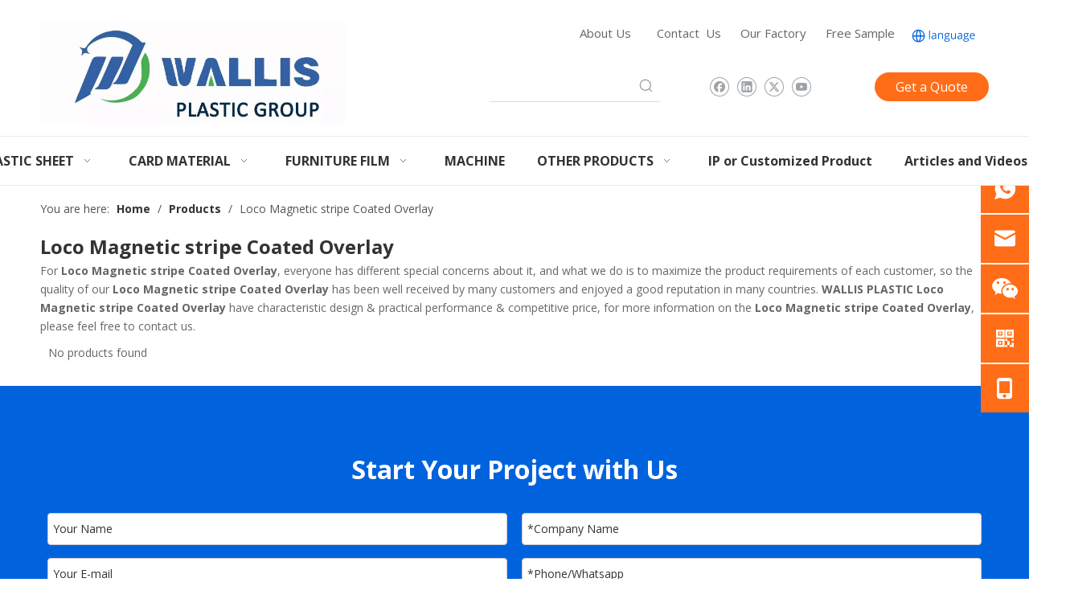

--- FILE ---
content_type: text/html;charset=utf-8
request_url: https://www.wallisplastic.com/products/Loco-Magnetic-stripe-Coated-Overlay.html
body_size: 65961
content:
<!DOCTYPE html> <html lang="en" prefix="og: http://ogp.me/ns#" style="height: auto;"> <head> <link rel="preconnect" href="https://ijrorwxhlklqlk5p.ldycdn.com"/> <link rel="preconnect" href="https://rirorwxhlklqlk5p.ldycdn.com"/> <link rel="preconnect" href="https://jkrorwxhlklqlk5p.ldycdn.com"/> <script>document.write=function(e){documentWrite(document.currentScript,e)};function documentWrite(documenturrentScript,e){var i=document.createElement("span");i.innerHTML=e;var o=i.querySelectorAll("script");if(o.length)o.forEach(function(t){if(t.src&&t.src!=""){var script=document.createElement("script");script.src=t.src;document.body.appendChild(script)}});document.body.appendChild(i)}
window.onloadHack=function(func){if(!!!func||typeof func!=="function")return;if(document.readyState==="complete")func();else if(window.addEventListener)window.addEventListener("load",func,false);else if(window.attachEvent)window.attachEvent("onload",func,false)};</script> <title>China Loco Magnetic stripe Coated Overlay manufacturers, Loco Magnetic stripe Coated Overlay suppliers, Loco Magnetic stripe Coated Overlay wholesaler - WALLIS PLASTIC</title> <meta name="keywords" content="Loco Magnetic stripe Coated Overlay, china Loco Magnetic stripe Coated Overlay manufacturer, Loco Magnetic stripe Coated Overlay supplier, Loco Magnetic stripe Coated Overlay wholesaler, Loco Magnetic stripe Coated Overlay factory"/> <meta name="description" content="Loco Magnetic stripe Coated Overlay on sale manufacturers, find details about Loco Magnetic stripe Coated Overlay manufacturers, supplier and wholesaler - WALLIS PLASTIC."/> <link data-type="dns-prefetch" data-domain="jkrorwxhlklqlk5p.ldycdn.com" rel="dns-prefetch" href="//jkrorwxhlklqlk5p.ldycdn.com"> <link data-type="dns-prefetch" data-domain="ijrorwxhlklqlk5p.ldycdn.com" rel="dns-prefetch" href="//ijrorwxhlklqlk5p.ldycdn.com"> <link data-type="dns-prefetch" data-domain="rirorwxhlklqlk5p.ldycdn.com" rel="dns-prefetch" href="//rirorwxhlklqlk5p.ldycdn.com"> <link rel="canonical" href="https://www.wallisplastic.com/products/Loco-Magnetic-stripe-Coated-Overlay.html"/> <meta http-equiv="X-UA-Compatible" content="IE=edge"/> <meta name="renderer" content="webkit"/> <meta http-equiv="Content-Type" content="text/html; charset=utf-8"/> <meta name="viewport" content="width=device-width, initial-scale=1, user-scalable=no"/> <meta content="China Loco Magnetic stripe Coated Overlay manufacturers, Loco Magnetic stripe Coated Overlay suppliers, Loco Magnetic stripe Coated Overlay wholesaler - WALLIS PLASTIC" property="og:title"/> <meta content="https://www.wallisplastic.com/products/Loco-Magnetic-stripe-Coated-Overlay.html" property="og:url"/> <meta content="" property="og:image"/> <meta content="Loco Magnetic stripe Coated Overlay on sale manufacturers, find details about Loco Magnetic stripe Coated Overlay manufacturers, supplier and wholesaler - WALLIS PLASTIC." property="og:description"/> <link rel="icon" href="//ijrorwxhlklqlk5p.ldycdn.com/cloud/ljBpkKpqllSRijlrqrooiq/wallis_favicon.ico"/> <script data-type="unUseTemplate">
    var _0x1234 = navigator.userAgent;
    if ("Mozilla/5.0 (Linux; Android 11; moto g power (2022)) AppleWebKit/537.36 (KHTML, like Gecko) Chrome/137.0.0.0 Mobile Safari/537.36" == _0x1234 || "Mozilla/5.0 (Macintosh; Intel Mac OS X 10_15_7) AppleWebKit/537.36 (KHTML, like Gecko) Chrome/137.0.0.0 Safari/537.36" == _0x1234) {
        new MutationObserver(function(_0x9abc) {
            _0x9abc.forEach(function(_0xdef0) {
                _0xdef0.addedNodes.forEach(function(_0x4567) {
                    if (_0x4567.nodeType === Node.ELEMENT_NODE) {
                        const _0x8901 = ['SCRIPT', 'VIDEO', 'IFRAME', 'EMBED', 'OBJECT'];
                        if (_0x8901.includes(_0x4567.tagName)) {
                            _0x4567.parentElement.removeChild(_0x4567);
                        }
                        if (_0x4567.tagName === 'IMG' || _0x4567.tagName === 'SOURCE') {
                            _0x4567.src = "//ijrorwxhlklqlk5p.ldycdn.com/static/assets/images/transparent.png?1769680298115";
                            _0x4567.srcset = "//rirorwxhlklqlk5p.ldycdn.com/static/assets/images/transparent.png?1769680298115";
                        }
                        if (_0x4567.tagName === 'TEMPLATE' && _0x4567.getAttribute("data-type") == "isPlugin") {
                            _0x2345 = _0x4567.content.cloneNode(!0);
                            _0x4567.parentNode.replaceChild(_0x2345, _0x4567);
                        }
                    }
                });
            });
        }).observe(document.documentElement, { childList: !0, subtree: !0 });
    } else {
        new MutationObserver(function(_0x7890) {
            _0x7890.forEach(function(_0xcdef) {
                _0xcdef.addedNodes.forEach(function(_0x6789) {
                    if (_0x6789.nodeType !== Node.ELEMENT_NODE) return;

                    function _0x2468(_0xabcd) {
                        if (_0xabcd.tagName === 'LINK' && _0xabcd.getAttribute("data-type") != "isPlugin" && !_0xabcd.rel) {
                            _0xabcd.rel = 'stylesheet';
                        }
                        if (_0xabcd.tagName === 'IMG') {
                            var _0xdataSrc = _0xabcd.getAttribute("data-src");
                            var _0xdataOriginal = _0xabcd.getAttribute("data-original");
                            if (!_0xabcd.getAttribute("src")) {
                                if (_0xdataSrc) _0xabcd.src = _0xdataSrc;
                                else if (_0xdataOriginal) _0xabcd.src = _0xdataOriginal;
                            }
                        }
                        if (_0xabcd.tagName === 'SOURCE') {
                            var _0xdataSrcset = _0xabcd.getAttribute("data-srcset");
                            if (_0xdataSrcset) {
                                _0xabcd.srcset = _0xdataSrcset;
                            }
                        }
                    }

                    _0x2468(_0x6789);
                    _0x6789.querySelectorAll('img, source, link').forEach(_0x2468);
                });
            });
        }).observe(document.documentElement, { childList: !0, subtree: !0 });
    }

  </script> <style>body{visibility:hidden}</style> <template data-type="isPlugin"> <style>body *{font-family:unset !important;overflow:hidden;background-image:unset !important}body img{aspect-ratio:16/16 !important;width:100%;height:auto !important;opacity:0}.opacity-no-show,.gallery-fadeInBox .gallery-item{opacity:1 !important}</style> </template> <link type="text/css" data-type="isPlugin" rel="stylesheet" href="//jkrorwxhlklqlk5p.ldycdn.com/static/t-jiBqBKrKxkkwzn7m/assets/widget/mobile_head/style04/style04.css"/> <link type="text/css" data-type="isPlugin" rel="stylesheet" href="//ijrorwxhlklqlk5p.ldycdn.com/static/t-jjBpBKoKwiyxww7p/assets/widget/mobile_head/css/headerStyles.css"/> <link type="text/css" href="//rirorwxhlklqlk5p.ldycdn.com/static/t-okBpBKmKrmxyzy7n/assets/widget/style/component/langBar/langBar.css"/> <link type="text/css" href="//jkrorwxhlklqlk5p.ldycdn.com/static/t-zmBpBKxKjrxpyp7l/assets/widget/style/component/follow/widget_setting_iconSize/iconSize24.css"/> <link type="text/css" data-type="isPlugin" rel="stylesheet" href="//ijrorwxhlklqlk5p.ldycdn.com/static/t-ppBqBKgKjpmnir7r/assets/style/bootstrap/cus.bootstrap.grid.system.css"/> <link type="text/css" href="//rirorwxhlklqlk5p.ldycdn.com/static/t-pkBqBKzKwnnioj7n/assets/style/fontAwesome/4.7.0/css/font-awesome.css"/> <link type="text/css" href="//jkrorwxhlklqlk5p.ldycdn.com/static/t-rnBpBKnKwymwxq7l/assets/style/iconfont/iconfont.css"/> <link type="text/css" href="//ijrorwxhlklqlk5p.ldycdn.com/static/t-zkBpBKgKqlolly7r/assets/widget/script/plugins/gallery/colorbox/colorbox.css"/> <link type="text/css" data-type="isPlugin" rel="stylesheet" href="//rirorwxhlklqlk5p.ldycdn.com/static/t-siBpBKkKmygjww7m/assets/style/bootstrap/cus.bootstrap.grid.system.split.css"/> <style>@media(min-width:990px){[data-type="rows"][data-level="rows"]{display:flex}}</style> <style id="speed3DefaultStyle">@supports not(aspect-ratio:1/1){.prodlist-wrap li .prodlist-cell{position:relative;padding-top:100%;width:100%}.prodlist-lists-style-13 .prod_img_a_t13,.prodlist-lists-style-12 .prod_img_a_t12,.prodlist-lists-style-nophoto-11 .prod_img_a_t12{position:unset !important;min-height:unset !important}.prodlist-wrap li .prodlist-picbox img{position:absolute;width:100%;left:0;top:0}}.piclist360 .prodlist-pic4-3 li .prodlist-display{max-width:100%}@media(max-width:600px){.prodlist-fix-num li{width:50% !important}}</style> <template id="appdStylePlace"></template> <link href="//jkrorwxhlklqlk5p.ldycdn.com/theme/iojpKBqklpRliSqklpRlkSqlklRlqSSRrjljlrkroijlknr/style/style.css" type="text/css" rel="stylesheet" data-type="isPlugin"/> <style guid="u_d7e575c4aab04e81a1c5a3ffd0d91389" emptyrender="true" placeholder="true" type="text/css"></style> <link href="//ijrorwxhlklqlk5p.ldycdn.com/site-res/rrkqKBqklpRlkSqlklRliSloqnmrRliSlpjjnmRljSjrroiiikjlnlRliSoqjpnpmlrlrrSRil.css?1768285106835" data-extattr="20260113142454" type="text/css" rel="stylesheet" data-type="isPlugin"/> <template data-js-type='style_respond' data-type='inlineStyle'><style guid='f4a4e999-0bdc-4dc1-ab52-213ff38f4991' pm_pageStaticHack='' forJump='true' respond='true' jumpName='respond' pm_styles='respond' type='text/css'>@media(min-width:1220px){.sitewidget-navigation_style.sitewidget-navnew.sitewidget-navigation_style-20211123091726 ul.smsmart{max-width:100%;display:flex;justify-content:space-around}.sitewidget-navigation_style.sitewidget-navnew.sitewidget-navigation_style-20211123091726 ul.smsmart>li{flex:auto}}</style></template> <template data-js-type='style_head' data-type='inlineStyle'><style guid='c532393f-17b6-43ee-a8b9-add5bef2463b' pm_pageStaticHack='' jumpName='head' pm_styles='head' type='text/css'>.sitewidget-langBar-20240218103559 .sitewidget-bd .front-icon-box.icon-style i{font-size:16px;color:#333 !important}.sitewidget-langBar-20240218103559 .sitewidget-bd .style21 #pNKDsmfViwoO-lang-drop-arrow{color:#333 !important}.sitewidget-langBar-20240218103559 .sitewidget-bd .style21 .lang-menu .lang-item a{color:#333 !important}.sitewidget-langBar-20240218103559 .sitewidget-bd .icon-style-i{font-size:16px;color:#333 !important}.sitewidget-langBar-20240218103559 .sitewidget-bd .lang-bar.style18.lang-style .lang-dropdown .block-iconbaseline-down{color:#333 !important}.sitewidget-langBar-20240218103559 .sitewidget-bd .lang-bar.style18.lang-style .lang-dropdown .lang-selected{color:#333 !important}.sitewidget-langBar-20240218103559 .sitewidget-bd .lang-bar.style18.lang-style .lang-dropdown .lang-menu a{color:#333 !important}.sitewidget-langBar-20240218103559 .sitewidget-bd .lang-bar.style18.lang-style .lang-dropdown .lang-menu{border-color:#333 !important}.sitewidget-langBar-20240218103559 .sitewidget-bd .lang-bar.style21.lang-style .lang-dropdown .lang-menu .menu-close-btn i{background:#333 !important}.sitewidget-langBar-20240218103559 .sitewidget-bd .front-icon-box i{font-size:20px;color:#333 !important}.sitewidget-langBar-20240218103559 .sitewidget-bd .front-icon-box.icon-style i{font-size:20px;color:#333 !important}.sitewidget-langBar-20240218103559 .sitewidget-bd .front-icon-box i:hover{color:#333 !important}.sitewidget-langBar-20240218103559 .lang-bar .lang-dropdown-front-icon{background:unset !important}.sitewidget-button-20211124172133 .backstage-component-btn{box-shadow:0}.button-left-animate i{position:absolute;left:15px;top:50%;transform:translateY(-50%)}.sitewidget-button-20211124172133 a.backstage-component-btncolor{background-color:#ff6d18;color:#fff;border-radius:25px;border-color:#ff6d18;border-style:solid;border-width:0;box-sizing:content-box}.sitewidget-button-20211124172133 a.backstage-component-btndefault{border-style:solid;border-width:1px;border-radius:3px}.sitewidget-button-20211124172133 a.backstage-component-btncolorActive{background-image:none;background-color:transparent;color:!important;border-radius:25px;border-color:#0063dd;border-style:solid;border-width:0;height:auto !important}.sitewidget-button-20211124172133 a.backstage-component-btncolorhover:hover{background-image:none;background-color:transparent;color:#fff;border-radius:25px;border-color:#0063dd;border-style:solid;border-width:0}.sitewidget-button-20211124172133 a.backstage-component-btn:before{top:0;left:50%;width:0;height:100%;background-color:#0063dd}.sitewidget-button-20211124172133 a.backstage-component-btn:after{bottom:0;right:50%;width:0;height:100%;background-color:#0063dd}.sitewidget-button-20211124172133 a.backstage-component-btn:hover:before,.sitewidget-button-20211124172133 a.backstage-component-btn:hover:after{width:50%}.sitewidget-button-20211124172133 a.backstage-component-btncolorhover:hover{background-color:#ff6d18}.sitewidget-button-20211124172133 a.backstage-component-btn:hover:before,.sitewidget-button-20211124172133 a.backstage-component-btn:hover:after{width:100%}.sitewidget-prodListAsync-20191227164619 .prodlist-wrap .prodlist-parameter-wrap .prodlist-pro-name{height:auto !important;overflow:hidden;text-overflow:ellipsis;display:box;display:-webkit-box;-webkit-line-clamp:2;-webkit-box-orient:vertical}.sitewidget-prodListAsync-20191227164619 .buy-add-hover .prodlist-pro-buynow-btn:hover,.sitewidget-prodListAsync-20191227164619 .buy-add-hover .prodlist-pro-inquire:hover{background-color:!important;color:!important;border-color:!important}.sitewidget-prodListAsync-20191227164619 .buy-add-hover .prodlist-pro-addcart-btn:hover,.sitewidget-prodListAsync-20191227164619 .buy-add-hover .prodlist-pro-addbasket-btn:hover{background-color:!important;color:!important;border-color:!important}.sitewidget-prodListAsync-20191227164619 .buy-add-hover .prodlist-pro-addcart-btn:hover *,.sitewidget-prodListAsync-20191227164619 .buy-add-hover .prodlist-pro-addbasket-btn:hover *{color:inherit !important}.sitewidget-prodListAsync-20191227164619 .prodlist-lists-style-9 .prodlist-box-hover .style_line_9{background:#009048 !important}.sitewidget-prodListAsync-20191227164619 .prodlist-lists-style-9 .prodlist-box-hover:hover .prodlist-pro-name{color:#009048 !important}.sitewidget-prodListAsync-20191227164619 .prodlist-lists-style-9>.fix>li:hover{border-color:#009048 !important}.sitewidget-prodListAsync-20191227164619 .sitewidget-ft .paging>li.active>span{background-color:#0063dd;border:1px solid #0063dd}.sitewidget-prodListAsync-20191227164619 .sitewidget-ft .paging>li>a:hover{color:#0063dd;border:1px solid #0063dd}.sitewidget-prodListAsync-20191227164619 .sitewidget-ft .paging>li span.active a{color:#0063dd}.sitewidget-prodListAsync-20191227164619 .prodlist-parameter-wrap .prodlist-parameter-inner{padding:10px 0 5px 0}.sitewidget-prodListAsync-20191227164619 .prodlist-wrap .prodlist-pro-name{height:40px !important;line-height:20px !important}.sitewidget-prodListAsync-20191227164619 .prodlist-box-hover{height:100%;box-sizing:border-box}.sitewidget-prodListAsync-20191227164619 .prodlist-parameter-wrap{position:static}.sitewidget-prodListAsync-20191227164619 .prodlist-parameter-btns-container,.sitewidget-prodListAsync-20191227164619 .prodlist-parameter-wrap .prodlist-btn-wrap .btn-wrap-double,.sitewidget-prodListAsync-20191227164619 .prodlist-parameter-wrap .prodlist-btn-fresh-wrap .btn-wrap-fresh-double,.sitewidget-prodListAsync-20191227164619 .prodlist-parameter-wrap .prodlist-btn-wrap .btn-wrap-single,.sitewidget-prodListAsync-20191227164619 .prodlist-parameter-wrap .prodlist-btn-fresh-wrap .btn-wrap-fresh-single{position:absolute;width:calc(100% - 8px);bottom:10px}@media screen and (min-width:1200px){.sitewidget-prodListAsync-20191227164619 .prodlist-parameter-wrap .prodlist-btn-fresh-wrap,.sitewidget-prodListAsync-20191227164619 .prodlist-parameter-wrap .prodlist-btn-wrap{margin-top:0}}.sitewidget-prodListAsync-20191227164619 .keyword_box .keyword_list a{color:#8a8a8a !important;border-color:#8a8a8a !important}.sitewidget-prodListAsync-20191227164619 .keyword_box .keyword_list a:hover{color:#8a8a8a !important;border-color:#8a8a8a !important}.sitewidget-form-20211228103346 #formsubmit{pointer-events:none}.sitewidget-form-20211228103346 #formsubmit.releaseClick{pointer-events:unset}.sitewidget-form-20211228103346 .form-horizontal input,.sitewidget-form-20211228103346 .form-horizontal span:not(.select2-selection--single),.sitewidget-form-20211228103346 .form-horizontal label,.sitewidget-form-20211228103346 .form-horizontal .form-builder button{height:30px !important;line-height:30px !important}.sitewidget-form-20211228103346 .uploadBtn{padding:4px 15px !important;height:30px !important;line-height:30px !important}.sitewidget-form-20211228103346 select,.sitewidget-form-20211228103346 input[type="text"],.sitewidget-form-20211228103346 input[type="password"],.sitewidget-form-20211228103346 input[type="datetime"],.sitewidget-form-20211228103346 input[type="datetime-local"],.sitewidget-form-20211228103346 input[type="date"],.sitewidget-form-20211228103346 input[type="month"],.sitewidget-form-20211228103346 input[type="time"],.sitewidget-form-20211228103346 input[type="week"],.sitewidget-form-20211228103346 input[type="number"],.sitewidget-form-20211228103346 input[type="email"],.sitewidget-form-20211228103346 input[type="url"],.sitewidget-form-20211228103346 input[type="search"],.sitewidget-form-20211228103346 input[type="tel"],.sitewidget-form-20211228103346 input[type="color"],.sitewidget-form-20211228103346 .uneditable-input{height:30px !important}.sitewidget-form-20211228103346.sitewidget-inquire .control-group .controls .select2-container .select2-selection--single .select2-selection__rendered{height:30px !important;line-height:30px !important}.sitewidget-form-20211228103346 textarea.cus-message-input{min-height:30px !important}.sitewidget-form-20211228103346 .add-on,.sitewidget-form-20211228103346 .add-on{height:30px !important;line-height:30px !important}.sitewidget-form-20211228103346 textarea,.sitewidget-form-20211228103346 input[type="text"],.sitewidget-form-20211228103346 input[type="password"],.sitewidget-form-20211228103346 input[type="datetime"],.sitewidget-form-20211228103346 input[type="datetime-local"],.sitewidget-form-20211228103346 input[type="date"],.sitewidget-form-20211228103346 input[type="month"],.sitewidget-form-20211228103346 input[type="time"],.sitewidget-form-20211228103346 input[type="week"],.sitewidget-form-20211228103346 input[type="number"],.sitewidget-form-20211228103346 input[type="email"],.sitewidget-form-20211228103346 input[type="url"],.sitewidget-form-20211228103346 input[type="search"],.sitewidget-form-20211228103346 input[type="tel"],.sitewidget-form-20211228103346 input[type="color"],.sitewidget-form-20211228103346 .uneditable-input{box-shadow:none}.sitewidget-form-20211228103346 .input-valid-bg{background:#ffece8 !important;outline:0}.sitewidget-form-20211228103346 .input-valid-bg:focus{background:#fff !important;border:1px solid #f53f3f !important}.sitewidget-form-20211228103346 #formsubmit{border:0 solid #ff6d18;border-radius:25px;background:#ff6d18;color:#fff;font-size:16px;width:178px;height:42px}.sitewidget-form-20211228103346 #formsubmit:hover{border:0 solid #fff;border-radius:25px;background:#ff0;color:#666;font-size:16px}.sitewidget-form-20211228103346 #formreset{width:178px;font-size:16px;height:42px}.sitewidget-form-20211228103346 #formreset:hover{font-size:16px}.sitewidget-form-20211228103346 .submitGroup .controls{text-align:center}.sitewidget-form-20211228103346 .multiple-parent input[type='checkbox']+label:before{content:"";display:inline-block;width:12px;height:12px;border:1px solid #888;border-radius:3px;margin-right:6px;margin-left:6px;transition-duration:.2s}.sitewidget-form-20211228103346 .multiple-parent input[type='checkbox']:checked+label:before{width:50%;border-color:#888;border-left-color:transparent;border-top-color:transparent;-webkit-transform:rotate(45deg) translate(1px,-4px);transform:rotate(45deg) translate(1px,-4px);margin-right:12px;width:6px}.sitewidget-form-20211228103346 .multiple-parent input[type="checkbox"]{display:none}.sitewidget-form-20211228103346 .multiple-parent{display:none;width:100%}.sitewidget-form-20211228103346 .multiple-parent ul{list-style:none;width:100%;text-align:left;border-radius:4px;padding:10px 5px;box-sizing:border-box;height:auto;overflow-x:hidden;overflow-y:scroll;box-shadow:0 4px 5px 0 rgb(0 0 0 / 14%),0 1px 10px 0 rgb(0 0 0 / 12%),0 2px 4px -1px rgb(0 0 0 / 30%);background-color:#fff;margin:2px 0 0 0;border:1px solid #ccc;box-shadow:1px 1px 2px rgb(0 0 0 / 10%) inset}.sitewidget-form-20211228103346 .multiple-parent ul::-webkit-scrollbar{width:2px;height:4px}.sitewidget-form-20211228103346 .multiple-parent ul::-webkit-scrollbar-thumb{border-radius:5px;-webkit-box-shadow:inset 0 0 5px rgba(0,0,0,0.2);background:#4e9e97}.sitewidget-form-20211228103346 .multiple-parent ul::-webkit-scrollbar-track{-webkit-box-shadow:inset 0 0 5px rgba(0,0,0,0.2);border-radius:0;background:rgba(202,202,202,0.23)}.sitewidget-form-20211228103346 .multiple-select{width:100%;height:auto;min-height:40px;line-height:40px;border-radius:4px;padding-right:10px;padding-left:10px;box-sizing:border-box;overflow:hidden;background-size:auto 80%;border:1px solid #ccc;box-shadow:1px 1px 2px rgb(0 0 0 / 10%) inset;background-color:#fff;position:relative}.sitewidget-form-20211228103346 .multiple-select:after{content:'';position:absolute;top:50%;right:6px;width:0;height:0;border:8px solid transparent;border-top-color:#888;transform:translateY(calc(-50% + 4px));cursor:pointer}.sitewidget-form-20211228103346 .multiple-select span{line-height:28px;color:#666}.sitewidget-form-20211228103346 .multiple-parent label{color:#333;display:inline-flex;align-items:center;height:30px;line-height:22px;padding:0}.sitewidget-form-20211228103346 .select-content{display:inline-block;border-radius:4px;line-height:23px;margin:2px 2px 0 2px;padding:0 3px;border:1px solid #888;height:auto}.sitewidget-form-20211228103346 .select-delete{cursor:pointer}.sitewidget-form-20211228103346 select[multiple]{display:none}</style></template> <template data-js-type='style_respond' data-type='inlineStyle'></template> <template data-js-type='style_head' data-type='inlineStyle'></template> <script data-ignoreminify="true">
	function loadInlineStyle(){
		var allInlineStyle = document.querySelectorAll("template[data-type='inlineStyle']");
		var length = document.querySelectorAll("template[data-type='inlineStyle']").length;
		for(var i = 0;i < length;i++){
			var style = allInlineStyle[i].innerHTML;
			allInlineStyle[i].outerHTML = style;
		}
	}
loadInlineStyle();

  </script> <link rel="preload" as="style" onload="this.onload=null;this.rel=&quot;stylesheet&quot;" href="https://fonts.googleapis.com/css?family=Open+Sans:400,700&amp;display=swap" data-type="1" type="text/css" media="all"/> <script type="text/javascript" data-src="//rirorwxhlklqlk5p.ldycdn.com/static/t-mjBpBKjKzqsiyj7r/assets/script/jquery-1.11.0.concat.js"></script> <script type="text/javascript" data-src="//ld-analytics.ldycdn.com/lnilKBqlklRlrSSRRQRiiSipjikr/ltm-web.js?v=1768285494000"></script> <script type="text/x-delay-ids" data-type="delayIds" data-device="pc" data-xtype="0" data-delayids="[153126704,153996604,152684504,337013794,349654274,152564034,152904234,152568674,153996544,152564874,152559994,337013704,133056844,134760554,133057394,161971864,328227152,152863704,152860564,152860244,152860434,157988644,152863634,152860174,152858824,152860554,152992904,152860164,536376994,157988554,157987914,152863294,531185674,152858804,152863344,152860594,157988484,152863724,152860394,152863594,152858784,152863264]"></script> <script>(function(w,d,s,l,i){w[l]=w[l]||[];w[l].push({"gtm.start":(new Date).getTime(),event:"gtm.js"});var f=d.getElementsByTagName(s)[0],j=d.createElement(s),dl=l!="dataLayer"?"\x26l\x3d"+l:"";j.async=true;j.src="https://www.googletagmanager.com/gtm.js?id\x3d"+i+dl;f.parentNode.insertBefore(j,f)})(window,document,"script","dataLayer","GTM-5DXHNNJ2");</script> <script guid="587ce3b6-93d5-471a-83fd-ee282c044585" pm_pagestatichack="true" jumpname="head" pm_scripts="head" type="text/javascript">try{(function(window,undefined){var phoenixSite=window.phoenixSite||(window.phoenixSite={});phoenixSite.lanEdition="EN_US";var page=phoenixSite.page||(phoenixSite.page={});page.cdnUrl="//jkrorwxhlklqlk5p.ldycdn.com";page.siteUrl="https://www.wallisplastic.com";page.lanEdition=phoenixSite.lanEdition;page._menu_prefix="";page._menu_trans_flag="";page._captcha_domain_prefix="captcha.c";page._pId="uoKUqbEaHATt";phoenixSite._sViewMode="true";phoenixSite._templateSupport="false";phoenixSite._singlePublish=
"false"})(this)}catch(e){try{console&&console.log&&console.log(e)}catch(e){}};</script> <script async="" src="https://www.googletagmanager.com/gtag/js?id=UA-217907014-1"></script> <script>window.dataLayer=window.dataLayer||[];function gtag(){dataLayer.push(arguments)}gtag("js",new Date);gtag("config","UA-217907014-1");</script> <script id="u_5939b07df89a483182ed2ed6e860dcde" guid="u_5939b07df89a483182ed2ed6e860dcde" pm_script="init_top" type="text/javascript">try{(function(window,undefined){var datalazyloadDefaultOptions=window.datalazyloadDefaultOptions||(window.datalazyloadDefaultOptions={});datalazyloadDefaultOptions["version"]="3.0.0";datalazyloadDefaultOptions["isMobileViewer"]="false";datalazyloadDefaultOptions["hasCLSOptimizeAuth"]="true";datalazyloadDefaultOptions["_version"]="3.0.0";datalazyloadDefaultOptions["isPcOptViewer"]="false"})(this);(function(window,undefined){window.__ph_optSet__='{"loadImgType":"0","isOpenFlagUA":true,"hasCLSOptimizeAuth":true,"resInDoc":"1","v30NewMode":"1","idsVer":"1","docReqType":"0","docDecrease":"1","docCallback":"1"}'})(this)}catch(e){try{console&&
console.log&&console.log(e)}catch(e){}};</script> <link rel="stylesheet" type="text/css" href="//ijrorwxhlklqlk5p.ldycdn.com/optimization/uoKUqbEaHATt/0/directoryTranslateLangBar2.css?_=1769826074471"/> <script id="u_78c6d61032c943ffa1d0fad4c1851f5c" guid="u_78c6d61032c943ffa1d0fad4c1851f5c" type="text/javascript">try{var thisUrl=location.host;var referUrl=document.referrer;if(referUrl.indexOf(thisUrl)==-1)localStorage.setItem("landedPage",document.URL)}catch(e){try{console&&console.log&&console.log(e)}catch(e){}};</script> <link rel="alternate" hreflang="en" href="https://www.wallisplastic.com/products/Loco-Magnetic-stripe-Coated-Overlay.html"/> <link rel="alternate" hreflang="ar" href="https://www.wallisplastic.com/ar/products/Loco-Magnetic-stripe-Coated-Overlay.html"/> <link rel="alternate" hreflang="fr" href="https://www.wallisplastic.com/fr/products/Loco-Magnetic-stripe-Coated-Overlay.html"/> <link rel="alternate" hreflang="ru" href="https://www.wallisplastic.com/ru/products/Loco-Magnetic-stripe-Coated-Overlay.html"/> <link rel="alternate" hreflang="es" href="https://www.wallisplastic.com/es/products/Loco-Magnetic-stripe-Coated-Overlay.html"/> <link rel="alternate" hreflang="pt" href="https://www.wallisplastic.com/pt/products/Loco-Magnetic-stripe-Coated-Overlay.html"/> <link rel="alternate" hreflang="de" href="https://www.wallisplastic.com/de/products/Loco-Magnetic-stripe-Coated-Overlay.html"/> <link rel="alternate" hreflang="it" href="https://www.wallisplastic.com/it/products/Loco-Magnetic-stripe-Coated-Overlay.html"/> <link rel="alternate" hreflang="ja" href="https://www.wallisplastic.com/ja/products/Loco-Magnetic-stripe-Coated-Overlay.html"/> <link rel="alternate" hreflang="ko" href="https://www.wallisplastic.com/ko/products/Loco-Magnetic-stripe-Coated-Overlay.html"/> <link rel="alternate" hreflang="nl" href="https://www.wallisplastic.com/nl/products/Loco-Magnetic-stripe-Coated-Overlay.html"/> <link rel="alternate" hreflang="vi" href="https://www.wallisplastic.com/vi/products/Loco-Magnetic-stripe-Coated-Overlay.html"/> <link rel="alternate" hreflang="th" href="https://www.wallisplastic.com/th/products/Loco-Magnetic-stripe-Coated-Overlay.html"/> <link rel="alternate" hreflang="pl" href="https://www.wallisplastic.com/pl/products/Loco-Magnetic-stripe-Coated-Overlay.html"/> <link rel="alternate" hreflang="tr" href="https://www.wallisplastic.com/tr/products/Loco-Magnetic-stripe-Coated-Overlay.html"/> <link rel="alternate" hreflang="am" href="https://www.wallisplastic.com/am/products/Loco-Magnetic-stripe-Coated-Overlay.html"/> <link rel="alternate" hreflang="lo" href="https://www.wallisplastic.com/lo/products/Loco-Magnetic-stripe-Coated-Overlay.html"/> <link rel="alternate" hreflang="km" href="https://www.wallisplastic.com/km/products/Loco-Magnetic-stripe-Coated-Overlay.html"/> <link rel="alternate" hreflang="ms" href="https://www.wallisplastic.com/ms/products/Loco-Magnetic-stripe-Coated-Overlay.html"/> <link rel="alternate" hreflang="my" href="https://www.wallisplastic.com/my/products/Loco-Magnetic-stripe-Coated-Overlay.html"/> <link rel="alternate" hreflang="ta" href="https://www.wallisplastic.com/ta/products/Loco-Magnetic-stripe-Coated-Overlay.html"/> <link rel="alternate" hreflang="fil" href="https://www.wallisplastic.com/fil/products/Loco-Magnetic-stripe-Coated-Overlay.html"/> <link rel="alternate" hreflang="id" href="https://www.wallisplastic.com/id/products/Loco-Magnetic-stripe-Coated-Overlay.html"/> <link rel="alternate" hreflang="hu" href="https://www.wallisplastic.com/hu/products/Loco-Magnetic-stripe-Coated-Overlay.html"/> <link rel="alternate" hreflang="ro" href="https://www.wallisplastic.com/ro/products/Loco-Magnetic-stripe-Coated-Overlay.html"/> <link rel="alternate" hreflang="cs" href="https://www.wallisplastic.com/cs/products/Loco-Magnetic-stripe-Coated-Overlay.html"/> <link rel="alternate" hreflang="mn" href="https://www.wallisplastic.com/mn/products/Loco-Magnetic-stripe-Coated-Overlay.html"/> <link rel="alternate" hreflang="kk" href="https://www.wallisplastic.com/kk/products/Loco-Magnetic-stripe-Coated-Overlay.html"/> <link rel="alternate" hreflang="sr" href="https://www.wallisplastic.com/sr/products/Loco-Magnetic-stripe-Coated-Overlay.html"/> <link rel="alternate" hreflang="hi" href="https://www.wallisplastic.com/hi/products/Loco-Magnetic-stripe-Coated-Overlay.html"/> <link rel="alternate" hreflang="fa" href="https://www.wallisplastic.com/fa/products/Loco-Magnetic-stripe-Coated-Overlay.html"/> <link rel="alternate" hreflang="sw" href="https://www.wallisplastic.com/sw/products/Loco-Magnetic-stripe-Coated-Overlay.html"/> <link rel="alternate" hreflang="sk" href="https://www.wallisplastic.com/sk/products/Loco-Magnetic-stripe-Coated-Overlay.html"/> <link rel="alternate" hreflang="sl" href="https://www.wallisplastic.com/sl/products/Loco-Magnetic-stripe-Coated-Overlay.html"/> <link rel="alternate" hreflang="no" href="https://www.wallisplastic.com/no/products/Loco-Magnetic-stripe-Coated-Overlay.html"/> <link rel="alternate" hreflang="sv" href="https://www.wallisplastic.com/sv/products/Loco-Magnetic-stripe-Coated-Overlay.html"/> <link rel="alternate" hreflang="uk" href="https://www.wallisplastic.com/uk/products/Loco-Magnetic-stripe-Coated-Overlay.html"/> <link rel="alternate" hreflang="el" href="https://www.wallisplastic.com/el/products/Loco-Magnetic-stripe-Coated-Overlay.html"/> <link rel="alternate" hreflang="fi" href="https://www.wallisplastic.com/fi/products/Loco-Magnetic-stripe-Coated-Overlay.html"/> <link rel="alternate" hreflang="hy" href="https://www.wallisplastic.com/hy/products/Loco-Magnetic-stripe-Coated-Overlay.html"/> <link rel="alternate" hreflang="he" href="https://www.wallisplastic.com/he/products/Loco-Magnetic-stripe-Coated-Overlay.html"/> <link rel="alternate" hreflang="la" href="https://www.wallisplastic.com/la/products/Loco-Magnetic-stripe-Coated-Overlay.html"/> <link rel="alternate" hreflang="da" href="https://www.wallisplastic.com/da/products/Loco-Magnetic-stripe-Coated-Overlay.html"/> <link rel="alternate" hreflang="ur" href="https://www.wallisplastic.com/ur/products/Loco-Magnetic-stripe-Coated-Overlay.html"/> <link rel="alternate" hreflang="sq" href="https://www.wallisplastic.com/sq/products/Loco-Magnetic-stripe-Coated-Overlay.html"/> <link rel="alternate" hreflang="bn" href="https://www.wallisplastic.com/bn/products/Loco-Magnetic-stripe-Coated-Overlay.html"/> <link rel="alternate" hreflang="hr" href="https://www.wallisplastic.com/hr/products/Loco-Magnetic-stripe-Coated-Overlay.html"/> <link rel="alternate" hreflang="af" href="https://www.wallisplastic.com/af/products/Loco-Magnetic-stripe-Coated-Overlay.html"/> <link rel="alternate" hreflang="ga" href="https://www.wallisplastic.com/ga/products/Loco-Magnetic-stripe-Coated-Overlay.html"/> <link rel="alternate" hreflang="et" href="https://www.wallisplastic.com/et/products/Loco-Magnetic-stripe-Coated-Overlay.html"/> <link rel="alternate" hreflang="mi" href="https://www.wallisplastic.com/mi/products/Loco-Magnetic-stripe-Coated-Overlay.html"/> <link rel="alternate" hreflang="si" href="https://www.wallisplastic.com/si/products/Loco-Magnetic-stripe-Coated-Overlay.html"/> <link rel="alternate" hreflang="ne" href="https://www.wallisplastic.com/ne/products/Loco-Magnetic-stripe-Coated-Overlay.html"/> <link rel="alternate" hreflang="uz" href="https://www.wallisplastic.com/uz/products/Loco-Magnetic-stripe-Coated-Overlay.html"/> <link rel="alternate" hreflang="lv" href="https://www.wallisplastic.com/lv/products/Loco-Magnetic-stripe-Coated-Overlay.html"/> <link rel="alternate" hreflang="as" href="https://www.wallisplastic.com/as/products/Loco-Magnetic-stripe-Coated-Overlay.html"/> <link rel="alternate" hreflang="ay" href="https://www.wallisplastic.com/ay/products/Loco-Magnetic-stripe-Coated-Overlay.html"/> <link rel="alternate" hreflang="az" href="https://www.wallisplastic.com/az/products/Loco-Magnetic-stripe-Coated-Overlay.html"/> <link rel="alternate" hreflang="bm" href="https://www.wallisplastic.com/bm/products/Loco-Magnetic-stripe-Coated-Overlay.html"/> <link rel="alternate" hreflang="eu" href="https://www.wallisplastic.com/eu/products/Loco-Magnetic-stripe-Coated-Overlay.html"/> <link rel="alternate" hreflang="be" href="https://www.wallisplastic.com/be/products/Loco-Magnetic-stripe-Coated-Overlay.html"/> <link rel="alternate" hreflang="bho" href="https://www.wallisplastic.com/bho/products/Loco-Magnetic-stripe-Coated-Overlay.html"/> <link rel="alternate" hreflang="bs" href="https://www.wallisplastic.com/bs/products/Loco-Magnetic-stripe-Coated-Overlay.html"/> <link rel="alternate" hreflang="bg" href="https://www.wallisplastic.com/bg/products/Loco-Magnetic-stripe-Coated-Overlay.html"/> <link rel="alternate" hreflang="ca" href="https://www.wallisplastic.com/ca/products/Loco-Magnetic-stripe-Coated-Overlay.html"/> <link rel="alternate" hreflang="ceb" href="https://www.wallisplastic.com/ceb/products/Loco-Magnetic-stripe-Coated-Overlay.html"/> <link rel="alternate" hreflang="co" href="https://www.wallisplastic.com/co/products/Loco-Magnetic-stripe-Coated-Overlay.html"/> <link rel="alternate" hreflang="dv" href="https://www.wallisplastic.com/dv/products/Loco-Magnetic-stripe-Coated-Overlay.html"/> <link rel="alternate" hreflang="doi" href="https://www.wallisplastic.com/doi/products/Loco-Magnetic-stripe-Coated-Overlay.html"/> <link rel="alternate" hreflang="eo" href="https://www.wallisplastic.com/eo/products/Loco-Magnetic-stripe-Coated-Overlay.html"/> <link rel="alternate" hreflang="ee" href="https://www.wallisplastic.com/ee/products/Loco-Magnetic-stripe-Coated-Overlay.html"/> <link rel="alternate" hreflang="fy" href="https://www.wallisplastic.com/fy/products/Loco-Magnetic-stripe-Coated-Overlay.html"/> <link rel="alternate" hreflang="gl" href="https://www.wallisplastic.com/gl/products/Loco-Magnetic-stripe-Coated-Overlay.html"/> <link rel="alternate" hreflang="ka" href="https://www.wallisplastic.com/ka/products/Loco-Magnetic-stripe-Coated-Overlay.html"/> <link rel="alternate" hreflang="gn" href="https://www.wallisplastic.com/gn/products/Loco-Magnetic-stripe-Coated-Overlay.html"/> <link rel="alternate" hreflang="gu" href="https://www.wallisplastic.com/gu/products/Loco-Magnetic-stripe-Coated-Overlay.html"/> <link rel="alternate" hreflang="ht" href="https://www.wallisplastic.com/ht/products/Loco-Magnetic-stripe-Coated-Overlay.html"/> <link rel="alternate" hreflang="ha" href="https://www.wallisplastic.com/ha/products/Loco-Magnetic-stripe-Coated-Overlay.html"/> <link rel="alternate" hreflang="haw" href="https://www.wallisplastic.com/haw/products/Loco-Magnetic-stripe-Coated-Overlay.html"/> <link rel="alternate" hreflang="hmn" href="https://www.wallisplastic.com/hmn/products/Loco-Magnetic-stripe-Coated-Overlay.html"/> <link rel="alternate" hreflang="is" href="https://www.wallisplastic.com/is/products/Loco-Magnetic-stripe-Coated-Overlay.html"/> <link rel="alternate" hreflang="ig" href="https://www.wallisplastic.com/ig/products/Loco-Magnetic-stripe-Coated-Overlay.html"/> <link rel="alternate" hreflang="ilo" href="https://www.wallisplastic.com/ilo/products/Loco-Magnetic-stripe-Coated-Overlay.html"/> <link rel="alternate" hreflang="jv" href="https://www.wallisplastic.com/jv/products/Loco-Magnetic-stripe-Coated-Overlay.html"/> <link rel="alternate" hreflang="kn" href="https://www.wallisplastic.com/kn/products/Loco-Magnetic-stripe-Coated-Overlay.html"/> <link rel="alternate" hreflang="rw" href="https://www.wallisplastic.com/rw/products/Loco-Magnetic-stripe-Coated-Overlay.html"/> <link rel="alternate" hreflang="gom" href="https://www.wallisplastic.com/gom/products/Loco-Magnetic-stripe-Coated-Overlay.html"/> <link rel="alternate" hreflang="kri" href="https://www.wallisplastic.com/kri/products/Loco-Magnetic-stripe-Coated-Overlay.html"/> <link rel="alternate" hreflang="ku" href="https://www.wallisplastic.com/ku/products/Loco-Magnetic-stripe-Coated-Overlay.html"/> <link rel="alternate" hreflang="ckb" href="https://www.wallisplastic.com/ckb/products/Loco-Magnetic-stripe-Coated-Overlay.html"/> <link rel="alternate" hreflang="ky" href="https://www.wallisplastic.com/ky/products/Loco-Magnetic-stripe-Coated-Overlay.html"/> <link rel="alternate" hreflang="ln" href="https://www.wallisplastic.com/ln/products/Loco-Magnetic-stripe-Coated-Overlay.html"/> <link rel="alternate" hreflang="lt" href="https://www.wallisplastic.com/lt/products/Loco-Magnetic-stripe-Coated-Overlay.html"/> <link rel="alternate" hreflang="lg" href="https://www.wallisplastic.com/lg/products/Loco-Magnetic-stripe-Coated-Overlay.html"/> <link rel="alternate" hreflang="lb" href="https://www.wallisplastic.com/lb/products/Loco-Magnetic-stripe-Coated-Overlay.html"/> <link rel="alternate" hreflang="mk" href="https://www.wallisplastic.com/mk/products/Loco-Magnetic-stripe-Coated-Overlay.html"/> <link rel="alternate" hreflang="mai" href="https://www.wallisplastic.com/mai/products/Loco-Magnetic-stripe-Coated-Overlay.html"/> <link rel="alternate" hreflang="mg" href="https://www.wallisplastic.com/mg/products/Loco-Magnetic-stripe-Coated-Overlay.html"/> <link rel="alternate" hreflang="ml" href="https://www.wallisplastic.com/ml/products/Loco-Magnetic-stripe-Coated-Overlay.html"/> <link rel="alternate" hreflang="mt" href="https://www.wallisplastic.com/mt/products/Loco-Magnetic-stripe-Coated-Overlay.html"/> <link rel="alternate" hreflang="mr" href="https://www.wallisplastic.com/mr/products/Loco-Magnetic-stripe-Coated-Overlay.html"/> <link rel="alternate" hreflang="mni-Mtei" href="https://www.wallisplastic.com/mni-Mtei/products/Loco-Magnetic-stripe-Coated-Overlay.html"/> <link rel="alternate" hreflang="lus" href="https://www.wallisplastic.com/lus/products/Loco-Magnetic-stripe-Coated-Overlay.html"/> <link rel="alternate" hreflang="ny" href="https://www.wallisplastic.com/ny/products/Loco-Magnetic-stripe-Coated-Overlay.html"/> <link rel="alternate" hreflang="or" href="https://www.wallisplastic.com/or/products/Loco-Magnetic-stripe-Coated-Overlay.html"/> <link rel="alternate" hreflang="om" href="https://www.wallisplastic.com/om/products/Loco-Magnetic-stripe-Coated-Overlay.html"/> <link rel="alternate" hreflang="ps" href="https://www.wallisplastic.com/ps/products/Loco-Magnetic-stripe-Coated-Overlay.html"/> <link rel="alternate" hreflang="pa" href="https://www.wallisplastic.com/pa/products/Loco-Magnetic-stripe-Coated-Overlay.html"/> <link rel="alternate" hreflang="qu" href="https://www.wallisplastic.com/qu/products/Loco-Magnetic-stripe-Coated-Overlay.html"/> <link rel="alternate" hreflang="sm" href="https://www.wallisplastic.com/sm/products/Loco-Magnetic-stripe-Coated-Overlay.html"/> <link rel="alternate" hreflang="sa" href="https://www.wallisplastic.com/sa/products/Loco-Magnetic-stripe-Coated-Overlay.html"/> <link rel="alternate" hreflang="gd" href="https://www.wallisplastic.com/gd/products/Loco-Magnetic-stripe-Coated-Overlay.html"/> <link rel="alternate" hreflang="nso" href="https://www.wallisplastic.com/nso/products/Loco-Magnetic-stripe-Coated-Overlay.html"/> <link rel="alternate" hreflang="st" href="https://www.wallisplastic.com/st/products/Loco-Magnetic-stripe-Coated-Overlay.html"/> <link rel="alternate" hreflang="sn" href="https://www.wallisplastic.com/sn/products/Loco-Magnetic-stripe-Coated-Overlay.html"/> <link rel="alternate" hreflang="sd" href="https://www.wallisplastic.com/sd/products/Loco-Magnetic-stripe-Coated-Overlay.html"/> <link rel="alternate" hreflang="so" href="https://www.wallisplastic.com/so/products/Loco-Magnetic-stripe-Coated-Overlay.html"/> <link rel="alternate" hreflang="su" href="https://www.wallisplastic.com/su/products/Loco-Magnetic-stripe-Coated-Overlay.html"/> <link rel="alternate" hreflang="tl" href="https://www.wallisplastic.com/tl/products/Loco-Magnetic-stripe-Coated-Overlay.html"/> <link rel="alternate" hreflang="tg" href="https://www.wallisplastic.com/tg/products/Loco-Magnetic-stripe-Coated-Overlay.html"/> <link rel="alternate" hreflang="tt" href="https://www.wallisplastic.com/tt/products/Loco-Magnetic-stripe-Coated-Overlay.html"/> <link rel="alternate" hreflang="te" href="https://www.wallisplastic.com/te/products/Loco-Magnetic-stripe-Coated-Overlay.html"/> <link rel="alternate" hreflang="ti" href="https://www.wallisplastic.com/ti/products/Loco-Magnetic-stripe-Coated-Overlay.html"/> <link rel="alternate" hreflang="ts" href="https://www.wallisplastic.com/ts/products/Loco-Magnetic-stripe-Coated-Overlay.html"/> <link rel="alternate" hreflang="tk" href="https://www.wallisplastic.com/tk/products/Loco-Magnetic-stripe-Coated-Overlay.html"/> <link rel="alternate" hreflang="ak" href="https://www.wallisplastic.com/ak/products/Loco-Magnetic-stripe-Coated-Overlay.html"/> <link rel="alternate" hreflang="ug" href="https://www.wallisplastic.com/ug/products/Loco-Magnetic-stripe-Coated-Overlay.html"/> <link rel="alternate" hreflang="cy" href="https://www.wallisplastic.com/cy/products/Loco-Magnetic-stripe-Coated-Overlay.html"/> <link rel="alternate" hreflang="xh" href="https://www.wallisplastic.com/xh/products/Loco-Magnetic-stripe-Coated-Overlay.html"/> <link rel="alternate" hreflang="yi" href="https://www.wallisplastic.com/yi/products/Loco-Magnetic-stripe-Coated-Overlay.html"/> <link rel="alternate" hreflang="yo" href="https://www.wallisplastic.com/yo/products/Loco-Magnetic-stripe-Coated-Overlay.html"/> <link rel="alternate" hreflang="zu" href="https://www.wallisplastic.com/zu/products/Loco-Magnetic-stripe-Coated-Overlay.html"/> <link rel="alternate" hreflang="x-default" href="https://www.wallisplastic.com/products/Loco-Magnetic-stripe-Coated-Overlay.html"/> </head> <body class=" frontend-body-canvas "> <template data-js-type="globalBody" data-type="code_template"> <noscript> <iframe src="https://www.googletagmanager.com/ns.html?id=GTM-5DXHNNJ2" height="0" width="0" style="display:none;visibility:hidden"></iframe> </noscript> </template> <div id="backstage-headArea" headflag="1" class="hideForMobile"> <div class="outerContainer" data-mobilebg="true" id="outerContainer_1637631941527" data-type="outerContainer" data-level="rows"> <div class="container" data-type="container" data-level="rows" cnttype="backstage-container-mark"> <div class="row" data-type="rows" data-level="rows" data-attr-xs="null" data-attr-sm="null"> <div class="col-md-4" id="column_1637631939130" data-type="columns" data-level="columns"> <div id="location_1637631939132" data-type="locations" data-level="rows"> <div class="backstage-stwidgets-settingwrap" id="component_wEfVkNTzlvKj" data-scope="0" data-settingid="wEfVkNTzlvKj" data-relationcommonid="uoKUqbEaHATt" data-classattr="sitewidget-placeHolder-20211202155137"> <div class="sitewidget-placeholder sitewidget-placeHolder-20211202155137"> <div class="sitewidget-bd"> <div class="resizee" style="height:10px"></div> </div> </div> <script type="text/x-delay-script" data-id="wEfVkNTzlvKj" data-jslazyloadtype="1" data-alias="placeHolder" data-jslazyload="true" data-type="component" data-jsdepand="" data-jsthreshold="" data-cssdepand="" data-cssthreshold="">(function(window,$,undefined){})(window,$);</script> </div> <link type="text/css" href="//rirorwxhlklqlk5p.ldycdn.com/static/t-xiBpBKgKkgjjmq7r/assets/widget/script/plugins/picture/animate.css" data-type="isPlugin" rel="stylesheet"/> <link type="text/css" href="//jkrorwxhlklqlk5p.ldycdn.com/static/t-zrBqBKoKqzkllo7o/assets/widget/style/component/pictureNew/widget_setting_description/picture.description.css" data-type="isPlugin" rel="stylesheet"/> <link type="text/css" href="//ijrorwxhlklqlk5p.ldycdn.com/static/t-llBqBKoKwjpqwn7n/assets/widget/style/component/pictureNew/public/public.css" data-type="isPlugin" rel="stylesheet"/> <div class="backstage-stwidgets-settingwrap" scope="0" settingid="oTpLPhFlEUYt" id="component_oTpLPhFlEUYt" relationcommonid="uoKUqbEaHATt" classattr="sitewidget-logo-20211123094525"> <div class="sitewidget-pictureNew sitewidget-logo sitewidget-logo-20211123094525"> <div class="sitewidget-bd"> <div class="picture-resize-wrap " style="position: relative; width: 100%; text-align: left; "> <span class="picture-wrap pic-style-default 666 " data-ee="" id="picture-wrap-oTpLPhFlEUYt" style="display: inline-block; position: relative;max-width: 100%;"> <a class="imgBox mobile-imgBox" style="display: inline-block; position: relative;max-width: 100%;" href="/index.html"> <img class="img-default-bgc" data-src="//ijrorwxhlklqlk5p.ldycdn.com/cloud/jpBpkKpqllSRjkmpjpiiiq/xinlogo.jpg" src="//ijrorwxhlklqlk5p.ldycdn.com/cloud/jpBpkKpqllSRjkmpjpiiiq/xinlogo.jpg" alt="新logo" title="新logo" phoenixlazyload="true"/> </a> </span> </div> </div> </div> </div> <script type="text/x-delay-script" data-id="oTpLPhFlEUYt" data-jslazyloadtype="1" data-alias="logo" data-jslazyload="true" data-type="component" data-jsdepand="[&quot;//rirorwxhlklqlk5p.ldycdn.com/static/t-lkBpBKkKlplwsz7r/assets/widget/script/plugins/jquery.lazyload.js&quot;,&quot;//jkrorwxhlklqlk5p.ldycdn.com/static/t-ilBoBKrKlwrolo7m/assets/widget/script/compsettings/comp.logo.settings.js&quot;]" data-jsthreshold="5" data-cssdepand="" data-cssthreshold="">(function(window,$,undefined){try{(function(window,$,undefined){var respSetting={},temp;$(function(){$("#picture-wrap-oTpLPhFlEUYt").on("webkitAnimationEnd webkitTransitionEnd mozAnimationEnd MSAnimationEnd oanimationend animationend",function(){var rmClass="animated bounce zoomIn pulse rotateIn swing fadeIn bounceInDown bounceInLeft bounceInRight bounceInUp fadeInDownBig fadeInLeftBig fadeInRightBig fadeInUpBig zoomInDown zoomInLeft zoomInRight zoomInUp";$(this).removeClass(rmClass)});var version=
$.trim("20200313131553");if(!!!version)version=undefined;if(phoenixSite.phoenixCompSettings&&typeof phoenixSite.phoenixCompSettings.logo!=="undefined"&&phoenixSite.phoenixCompSettings.logo.version==version&&typeof phoenixSite.phoenixCompSettings.logo.logoLoadEffect=="function"){phoenixSite.phoenixCompSettings.logo.logoLoadEffect("oTpLPhFlEUYt",".sitewidget-logo-20211123094525","","",respSetting);if(!!phoenixSite.phoenixCompSettings.logo.version&&phoenixSite.phoenixCompSettings.logo.version!="1.0.0")loadAnimationCss();
return}var resourceUrl="//ijrorwxhlklqlk5p.ldycdn.com/static/assets/widget/script/compsettings/comp.logo.settings.js?_\x3d1768285106835";if(phoenixSite&&phoenixSite.page){var cdnUrl=phoenixSite.page.cdnUrl;if(cdnUrl&&cdnUrl!="")resourceUrl=cdnUrl+"/static/assets/widget/script/compsettings/comp.logo.settings.js?_\x3d1768285106835"}var callback=function(){phoenixSite.phoenixCompSettings.logo.logoLoadEffect("oTpLPhFlEUYt",".sitewidget-logo-20211123094525","","",respSetting);if(!!phoenixSite.phoenixCompSettings.logo.version&&
phoenixSite.phoenixCompSettings.logo.version!="1.0.0")loadAnimationCss()};if(phoenixSite.cachedScript)phoenixSite.cachedScript(resourceUrl,callback());else $.getScript(resourceUrl,callback())});function loadAnimationCss(){var link=document.createElement("link");link.rel="stylesheet";link.type="text/css";link.href="//rirorwxhlklqlk5p.ldycdn.com/static/assets/widget/script/plugins/picture/animate.css?1768285106835";var head=document.getElementsByTagName("head")[0];head.appendChild(link)}try{loadTemplateImg("sitewidget-logo-20211123094525")}catch(e){try{console&&
(console.log&&console.log(e))}catch(e){}}})(window,jQuery)}catch(e){try{console&&console.log&&console.log(e)}catch(e){}}})(window,$);</script> </div> </div> <div class="col-md-1" id="column_1637633041219" data-type="columns" data-level="columns"> <div class="row" data-type="rows" data-level="rows"> <div class="col-md-12" id="column_1637633383675" data-type="columns" data-level="columns"> <div id="location_1637633383676" data-type="locations" data-level="rows"> <div class="backstage-stwidgets-settingwrap" id="component_tWUBPCaQjyHE" data-scope="0" data-settingid="tWUBPCaQjyHE" data-relationcommonid="uoKUqbEaHATt" data-classattr="sitewidget-placeHolder-20211123101038"> <div class="sitewidget-placeholder sitewidget-placeHolder-20211123101038"> <div class="sitewidget-bd"> <div class="resizee" style="height:10px"></div> </div> </div> <script type="text/x-delay-script" data-id="tWUBPCaQjyHE" data-jslazyloadtype="1" data-alias="placeHolder" data-jslazyload="true" data-type="component" data-jsdepand="" data-jsthreshold="" data-cssdepand="" data-cssthreshold="">(function(window,$,undefined){})(window,$);</script> </div> </div> </div> </div> </div> <div class="col-md-7" id="column_1637633074371" data-type="columns" data-level="columns"> <div class="row" data-type="rows" data-level="rows"> <div class="col-md-10" id="column_1637907793215" data-type="columns" data-level="columns"> <div id="location_1637907793218" data-type="locations" data-level="rows"> <link type="text/css" href="//jkrorwxhlklqlk5p.ldycdn.com/static/t-spBmBKkKsmxwws7l/assets/widget/style/component/graphic/graphic.css" data-type="isPlugin" rel="stylesheet"/> <div class="backstage-stwidgets-settingwrap " id="component_jPfBaDLCGmpO" data-scope="0" data-settingid="jPfBaDLCGmpO" data-relationcommonid="uoKUqbEaHATt" data-classattr="sitewidget-text-20211126142320"> <div class="sitewidget-text sitewidget-text-20211126142320 sitewidget-olul-liststyle"> <div class=" sitewidget-bd "> <div style="text-align: right;"> <a href="/aboutus.html">About Us</a>&nbsp; &nbsp; &nbsp; &nbsp; <a href="/contactus.html">Contact&nbsp; Us</a>&nbsp; &nbsp; &nbsp; <a href="/our-factory.html">Our Factory</a>&nbsp; &nbsp; &nbsp; <a href="/free-sample.html">Free Sample</a> </div> </div> </div> <script type="text/x-delay-script" data-id="jPfBaDLCGmpO" data-jslazyloadtype="1" data-alias="text" data-jslazyload="true" data-type="component" data-jsdepand="[&quot;//ijrorwxhlklqlk5p.ldycdn.com/static/t-wrBpBKiKyixomp7r/assets/widget/script/compsettings/comp.text.settings.js&quot;]" data-jsthreshold="5" data-cssdepand="" data-cssthreshold="">(function(window,$,undefined){})(window,$);</script> <template data-type="js_template" data-settingid="jPfBaDLCGmpO"> <script id="u_8f3a63a224194299a979ce091db45a69" guid="u_8f3a63a224194299a979ce091db45a69" type="text/javascript">try{$(function(){$(".sitewidget-text-20211126142320 .sitewidget-bd a").each(function(){if($(this).attr("href"))if($(this).attr("href").indexOf("#")!=-1){console.log("anchor-link",$(this));$(this).attr("anchor-link","true")}})})}catch(e){try{console&&console.log&&console.log(e)}catch(e){}};</script> </template> </div> </div> </div> <div class="col-md-2" id="column_1708223761663" data-type="columns" data-level="columns"> <div id="location_1708223761664" data-type="locations" data-level="rows"> <div class="backstage-stwidgets-settingwrap" id="component_ugKiOJvPtWcE" data-scope="0" data-settingid="ugKiOJvPtWcE" data-relationcommonid="uoKUqbEaHATt" data-classattr="sitewidget-placeHolder-20240403164331"> <div class="sitewidget-placeholder sitewidget-placeHolder-20240403164331"> <div class="sitewidget-bd"> <div class="resizee" style="height:10px"></div> </div> </div> <script type="text/x-delay-script" data-id="ugKiOJvPtWcE" data-jslazyloadtype="1" data-alias="placeHolder" data-jslazyload="true" data-type="component" data-jsdepand="" data-jsthreshold="" data-cssdepand="" data-cssthreshold="">(function(window,$,undefined){})(window,$);</script> </div> <link type="text/css" href="//rirorwxhlklqlk5p.ldycdn.com/static/t-okBpBKmKrmxyzy7n/assets/widget/style/component/langBar/langBar.css" data-type="isPlugin" rel="stylesheet"/> <div class="backstage-stwidgets-settingwrap" scope="0" settingid="pNKDsmfViwoO" id="component_pNKDsmfViwoO" relationcommonid="uoKUqbEaHATt" classattr="sitewidget-langBar-20240218103559"> <style>.ls_change_lang_container .ls_change_lang_btn .ls_change_lang_icon>svg{width:80px;height:80px}.ls_change_lang_container .ls_change_lang_btn .ls_change_lang_icon>svg>path{fill:rgba(0,99,221,1)}.ls_change_lang_container .ls_change_lang_btn .ls_change_lang_icon>div>svg{width:80px;height:80px}.ls_change_lang_container .ls_change_lang_btn .ls_change_lang_icon>div>svg>path{fill:rgba(0,99,221,1)}.ls_change_lang_container .ls_change_lang_btn .ls_change_lang_icon>div>div{font-size:56px}.ls_change_lang_container .ls_change_lang_btn .ls_change_lang_icon>div>div{color:rgba(0,99,221,1)}</style> <div class="ls_change_lang_container"> <div class="ls_change_lang_btn"> <div class="ls_change_lang_icon"> <svg t="1695623695549" class="icon" viewbox="0 0 4147 1024" version="1.1" xmlns="http://www.w3.org/2000/svg" p-id="36627" width="20" height="20"> <path d="M904.5504 494.9504a409.6 409.6 0 1 0-819.2 0 409.6 409.6 0 0 0 819.2 0z m-572.6208 40.96c4.608 115.6096 28.416 217.088 63.3344 284.16a340.3264 340.3264 0 0 1-237.824-284.16h174.4896z m69.632 0h186.7264c-3.84 89.344-19.8656 167.1168-42.1376 222.8224-12.9024 32.1536-26.4704 53.5552-38.0416 65.7408-7.0656 7.5264-11.4688 9.728-13.1584 10.2912-1.6384-0.512-6.144-2.7648-13.2096-10.24-11.52-12.2368-25.1392-33.5872-37.9904-65.792-22.272-55.7056-38.3488-133.4784-42.1376-222.8224z m187.1872-69.632H401.152c2.816-94.5664 19.3024-176.896 42.5984-235.1104 12.9024-32.2048 26.4704-53.6064 37.9904-65.792 7.1168-7.4752 11.52-9.728 13.2096-10.24 1.6384 0.512 6.0928 2.7648 13.1584 10.24 11.5712 12.1856 25.1904 33.5872 38.0416 65.792 23.296 58.2144 39.7824 140.544 42.5984 235.1104z m69.2224 69.632h174.4896a340.2752 340.2752 0 0 1-237.8752 284.16c34.9696-67.072 58.7776-168.5504 63.3856-284.16z m175.7184-69.632h-175.3088c-3.328-120.7296-27.5968-227.072-63.7952-296.448a340.224 340.224 0 0 1 239.104 296.448z m-502.1696 0H156.16a340.2752 340.2752 0 0 1 239.104-296.448c-36.2496 69.376-60.5184 175.6672-63.7952 296.448zM1235.712 698.2144H1177.6V153.6h58.112v544.6144zM1594.7776 698.2144l-11.52-54.6304h-2.816c-19.0976 24.064-38.2464 40.3968-57.344 48.9984-18.944 8.3968-42.6496 12.5952-71.1168 12.5952-38.0416 0-67.8912-9.7792-89.6-29.3888-21.4528-19.6096-32.2048-47.4624-32.2048-83.6608 0-77.4656 61.952-118.0672 185.856-121.7536l65.1264-2.0992V444.416c0-30.1056-6.5536-52.2752-19.6096-66.56-12.8-14.4384-33.4848-21.6576-61.952-21.6576-31.9488 0-68.096 9.7792-108.544 29.3888l-17.8176-44.4416c18.944-10.24 39.5776-18.3296 61.952-24.1664 22.6304-5.8368 45.2608-8.704 67.8912-8.704 45.7728 0 79.616 10.1376 101.5296 30.4128 22.1696 20.3264 33.28 52.8384 33.28 97.6384v261.8368h-43.1104z m-131.2256-40.96c36.1472 0 64.512-9.9328 85.0432-29.7472 20.7872-19.8656 31.1808-47.616 31.1808-83.3024v-34.6624L1521.664 512c-46.2336 1.6384-79.5648 8.8576-100.096 21.7088-20.3264 12.5952-30.464 32.3072-30.464 59.136 0 20.992 6.2976 36.9664 18.944 47.9744 12.8 10.9568 30.6176 16.384 53.504 16.384zM2020.352 698.2144V450.048c0-31.232-7.0656-54.5792-21.2992-69.9904-14.2336-15.36-36.5056-23.0912-66.8672-23.0912-40.1408 0-69.5296 10.8544-88.1664 32.512-18.688 21.7088-28.0064 57.5488-28.0064 107.4688v201.216h-58.112V314.6752h47.2576l9.4208 52.48h2.816c11.8784-18.944 28.5696-33.4848 50.0736-43.776 21.4528-10.496 45.3632-15.7184 71.7312-15.7184 46.1824 0 80.9472 11.2128 104.2944 33.5872 23.3472 22.1696 35.0208 57.7536 35.0208 106.752v250.2656H2020.352zM2512.128 314.624v36.7104l-71.0144 8.3968c6.5024 8.192 12.3392 18.944 17.5104 32.256 5.12 13.0048 7.68 27.8528 7.68 44.3904 0 37.5808-12.8 67.584-38.5024 89.9584-25.6512 22.4256-60.928 33.6384-105.728 33.6384-11.4176 0-22.1184-0.9728-32.1536-2.816-24.7296 13.056-37.12 29.4912-37.12 49.3568 0 10.496 4.3008 18.2784 12.9536 23.4496 8.6528 4.864 23.4496 7.3216 44.4416 7.3216h67.8912c41.5232 0 73.3696 8.7552 95.5392 26.2656 22.4256 17.5104 33.6384 42.9056 33.6384 76.288 0 42.496-17.0496 74.752-51.0976 96.9728-34.0992 22.3744-83.7632 33.5872-149.0944 33.5872-50.176 0-88.9344-9.3184-116.224-28.0064-27.0848-18.6368-40.6016-45.056-40.6016-79.104 0-23.296 7.4752-43.52 22.4256-60.5184 14.8992-17.0496 35.8912-28.6208 62.976-34.6624a61.952 61.952 0 0 1-24.832-20.6336 55.296 55.296 0 0 1-9.8304-32.5632c0-14.0288 3.7376-26.2656 11.2128-36.7616 7.4752-10.496 19.2512-20.6336 35.328-30.464a104.5504 104.5504 0 0 1-48.64-41.6256 123.2384 123.2384 0 0 1-18.5344-67.2256c0-41.984 12.5952-74.2912 37.7856-96.9216 25.1904-22.8864 60.928-34.304 107.1104-34.304 20.0704 0 38.144 2.304 54.272 7.0144h132.608z m-305.8688 448c0 20.736 8.704 36.5056 26.2144 47.2064 17.5104 10.752 42.5984 16.128 75.264 16.128 48.7936 0 84.8384-7.3728 108.1344-22.016 23.552-14.4896 35.3792-34.2016 35.3792-59.1872 0-20.7872-6.4-35.2256-19.2512-43.4176-12.8-7.936-36.9664-11.8784-72.448-11.8784h-69.632c-26.368 0-46.8992 6.2976-61.5936 18.8928-14.7456 12.5952-22.0672 30.72-22.0672 54.272z m31.488-325.1712c0 26.8288 7.5776 47.104 22.7328 60.928 15.2064 13.7216 36.3008 20.6336 63.3856 20.6336 56.6784 0 84.992-27.5456 84.992-82.6368 0-57.6-28.672-86.4256-86.016-86.4256-27.3408 0-48.3328 7.3728-63.0272 22.016-14.6944 14.7456-22.016 36.5568-22.016 65.4848zM2645.504 314.624v248.832c0 31.232 7.1168 54.5792 21.3504 69.9904 14.2336 15.36 36.5056 23.0912 66.8672 23.0912 40.0896 0 69.376-10.9568 87.808-32.8704 18.688-21.9648 28.0064-57.7536 28.0064-107.4688V314.624h58.112v383.5904h-47.9744l-8.3456-51.456h-3.1744c-11.9296 18.8928-28.4672 33.3824-49.664 43.4176-20.992 9.984-45.056 15.0016-72.1408 15.0016-46.6432 0-81.664-11.0592-104.96-33.2288-23.1424-22.1696-34.6624-57.6512-34.6624-106.3936V314.624h58.7776zM3267.072 698.2144l-11.52-54.6304h-2.816c-19.0976 24.064-38.2464 40.3968-57.344 48.9984-18.944 8.3968-42.5984 12.5952-71.0656 12.5952-38.0416 0-67.9424-9.7792-89.6-29.3888-21.504-19.6096-32.256-47.4624-32.256-83.6608 0-77.4656 61.952-118.0672 185.856-121.7536l65.1264-2.0992V444.416c0-30.1056-6.5536-52.2752-19.6096-66.56-12.8-14.4384-33.4848-21.6576-61.952-21.6576-31.9488 0-68.096 9.7792-108.4928 29.3888l-17.8688-44.4416c18.944-10.24 39.5776-18.3296 61.952-24.1664 22.6304-5.8368 45.312-8.704 67.9424-8.704 45.7216 0 79.5648 10.1376 101.4784 30.4128 22.1696 20.3264 33.28 52.8384 33.28 97.6384v261.8368h-43.1104z m-131.2256-40.96c36.1472 0 64.512-9.9328 85.0432-29.7472 20.7872-19.8656 31.1808-47.616 31.1808-83.3024v-34.6624L3193.9584 512c-46.1824 1.6384-79.5648 8.8576-100.096 21.7088-20.3264 12.5952-30.464 32.3072-30.464 59.136 0 20.992 6.2976 36.9664 18.944 47.9744 12.8 10.9568 30.6688 16.384 53.504 16.384zM3744.1536 314.624v36.7104l-71.0656 8.3968c6.5536 8.192 12.3904 18.944 17.5104 32.256 5.12 13.0048 7.68 27.8528 7.68 44.3904 0 37.5808-12.8 67.584-38.4512 89.9584-25.7024 22.4256-60.928 33.6384-105.728 33.6384-11.4176 0-22.1696-0.9728-32.2048-2.816-24.7296 13.056-37.12 29.4912-37.12 49.3568 0 10.496 4.352 18.2784 12.9536 23.4496 8.6528 4.864 23.4496 7.3216 44.4928 7.3216h67.8912c41.5232 0 73.3696 8.7552 95.5392 26.2656 22.4256 17.5104 33.5872 42.9056 33.5872 76.288 0 42.496-16.9984 74.752-51.0976 96.9728-34.048 22.3744-83.7632 33.5872-149.0944 33.5872-50.176 0-88.8832-9.3184-116.224-28.0064-27.0336-18.6368-40.5504-45.056-40.5504-79.104 0-23.296 7.424-43.52 22.3744-60.5184 14.9504-17.0496 35.9424-28.6208 62.976-34.6624a61.952 61.952 0 0 1-24.832-20.6336 55.296 55.296 0 0 1-9.7792-32.5632c0-14.0288 3.7376-26.2656 11.1616-36.7616 7.4752-10.496 19.2512-20.6336 35.3792-30.464a104.5504 104.5504 0 0 1-48.64-41.6256 123.2384 123.2384 0 0 1-18.5856-67.2256c0-41.984 12.6464-74.2912 37.8368-96.9216 25.1904-22.8864 60.928-34.304 107.1104-34.304 20.0704 0 38.144 2.304 54.272 7.0144h132.608z m-305.92 448c0 20.736 8.7552 36.5056 26.2656 47.2064 17.5104 10.752 42.5984 16.128 75.264 16.128 48.7424 0 84.7872-7.3728 108.1344-22.016 23.552-14.4896 35.328-34.2016 35.328-59.1872 0-20.7872-6.4-35.2256-19.2512-43.4176-12.8-7.936-36.9664-11.8784-72.448-11.8784h-69.632c-26.368 0-46.8992 6.2976-61.5936 18.8928-14.6944 12.5952-22.016 30.72-22.016 54.272z m31.5392-325.1712c0 26.8288 7.5776 47.104 22.7328 60.928 15.1552 13.7216 36.3008 20.6336 63.3344 20.6336 56.7296 0 85.0432-27.5456 85.0432-82.6368 0-57.6-28.672-86.4256-86.0672-86.4256-27.3408 0-48.3328 7.3728-62.976 22.016-14.7456 14.7456-22.0672 36.5568-22.0672 65.4848zM3984.9472 705.1776c-56.6784 0-101.4784-17.2544-134.4-51.7632-32.6656-34.56-48.9984-82.4832-48.9984-143.872 0-61.8496 15.1552-110.9504 45.5168-147.3536 30.5664-36.352 71.4752-54.5792 122.88-54.5792 48.0256 0 86.016 15.872 114.0736 47.616 27.9552 31.488 41.984 73.1136 41.984 124.928v36.7616h-264.2432c1.1776 45.056 12.4928 79.2064 33.9456 102.5536 21.7088 23.296 52.1216 34.9696 91.3408 34.9696 41.3184 0 82.1248-8.6016 122.5216-25.9072v51.8144a296.7552 296.7552 0 0 1-58.4704 18.944 315.4432 315.4432 0 0 1-66.1504 5.888z m-15.7696-348.928c-30.7712 0-55.3984 10.0352-73.8304 30.1056-18.176 20.0704-28.928 47.8208-32.2048 83.3024h200.5504c0-36.6592-8.192-64.6656-24.4736-83.968-16.384-19.6608-39.68-29.44-70.0416-29.44z" p-id="36628"></path> </svg> </div> <div class="ls_switch_lang_main notranslate hide" id="ls_switch_lang_list" data-cur-lang="en"> <ul class="ls_switch_lang_main_list"> <li class="ls_switch_lang_main_list_cur" data-lang="/en"> <a class="ls_switch_lang_main_list_cur_a " href="https://www.wallisplastic.com/products/Loco-Magnetic-stripe-Coated-Overlay.html"> <img class="ls_list_flag" loading="lazy" data-src="//ijrorwxhlklqlk5p.ldycdn.com/cloud/lmBoqKSRpklmpnjkkq/0.svg" alt="en"/> <span class="ls_list_cur_a_name" title="English">English</span> </a> </li> <li class="ls_switch_lang_main_list_cur" data-lang="/ar"> <a class="ls_switch_lang_main_list_cur_a " href="/ar/products/Loco-Magnetic-stripe-Coated-Overlay.html"> <img class="ls_list_flag" loading="lazy" data-src="//ijrorwxhlklqlk5p.ldycdn.com/cloud/ljBoqKSRpklmpnnkkp/3.svg" alt="ar"/> <span class="ls_list_cur_a_name" title="العربية">العربية</span> </a> </li> <li class="ls_switch_lang_main_list_cur" data-lang="/fr"> <a class="ls_switch_lang_main_list_cur_a " href="/fr/products/Loco-Magnetic-stripe-Coated-Overlay.html"> <img class="ls_list_flag" loading="lazy" data-src="//ijrorwxhlklqlk5p.ldycdn.com/cloud/lnBoqKSRpklmpnpkkp/4.svg" alt="fr"/> <span class="ls_list_cur_a_name" title="Fran&ccedil;ais">Fran&ccedil;ais</span> </a> </li> <li class="ls_switch_lang_main_list_cur" data-lang="/ru"> <a class="ls_switch_lang_main_list_cur_a " href="/ru/products/Loco-Magnetic-stripe-Coated-Overlay.html"> <img class="ls_list_flag" loading="lazy" data-src="//ijrorwxhlklqlk5p.ldycdn.com/cloud/lkBoqKSRpklmpnokkp/5.svg" alt="ru"/> <span class="ls_list_cur_a_name" title="Русский">Русский</span> </a> </li> <li class="ls_switch_lang_main_list_cur" data-lang="/es"> <a class="ls_switch_lang_main_list_cur_a " href="/es/products/Loco-Magnetic-stripe-Coated-Overlay.html"> <img class="ls_list_flag" loading="lazy" data-src="//ijrorwxhlklqlk5p.ldycdn.com/cloud/liBoqKSRpklmpnklkp/6.svg" alt="es"/> <span class="ls_list_cur_a_name" title="Espa&ntilde;ol">Espa&ntilde;ol</span> </a> </li> <li class="ls_switch_lang_main_list_cur" data-lang="/pt"> <a class="ls_switch_lang_main_list_cur_a " href="/pt/products/Loco-Magnetic-stripe-Coated-Overlay.html"> <img class="ls_list_flag" loading="lazy" data-src="//ijrorwxhlklqlk5p.ldycdn.com/cloud/llBoqKSRpklmpnqkkp/7.svg" alt="pt"/> <span class="ls_list_cur_a_name" title="Portugu&ecirc;s">Portugu&ecirc;s</span> </a> </li> <li class="ls_switch_lang_main_list_cur" data-lang="/de"> <a class="ls_switch_lang_main_list_cur_a " href="/de/products/Loco-Magnetic-stripe-Coated-Overlay.html"> <img class="ls_list_flag" loading="lazy" data-src="//ijrorwxhlklqlk5p.ldycdn.com/cloud/lmBoqKSRpklmpnilkq/8.svg" alt="de"/> <span class="ls_list_cur_a_name" title="Deutsch">Deutsch</span> </a> </li> <li class="ls_switch_lang_main_list_cur" data-lang="/it"> <a class="ls_switch_lang_main_list_cur_a " href="/it/products/Loco-Magnetic-stripe-Coated-Overlay.html"> <img class="ls_list_flag" loading="lazy" data-src="//ijrorwxhlklqlk5p.ldycdn.com/cloud/lrBoqKSRpklmpnjlkp/9.svg" alt="it"/> <span class="ls_list_cur_a_name" title="italiano">italiano</span> </a> </li> <li class="ls_switch_lang_main_list_cur" data-lang="/ja"> <a class="ls_switch_lang_main_list_cur_a " href="/ja/products/Loco-Magnetic-stripe-Coated-Overlay.html"> <img class="ls_list_flag" loading="lazy" data-src="//ijrorwxhlklqlk5p.ldycdn.com/cloud/ljBoqKSRpklmpnllkp/10.svg" alt="ja"/> <span class="ls_list_cur_a_name" title="日本語">日本語</span> </a> </li> <li class="ls_switch_lang_main_list_cur" data-lang="/ko"> <a class="ls_switch_lang_main_list_cur_a " href="/ko/products/Loco-Magnetic-stripe-Coated-Overlay.html"> <img class="ls_list_flag" loading="lazy" data-src="//ijrorwxhlklqlk5p.ldycdn.com/cloud/lkBoqKSRpklmpnnlkp/11.svg" alt="ko"/> <span class="ls_list_cur_a_name" title="한국어">한국어</span> </a> </li> <li class="ls_switch_lang_main_list_cur" data-lang="/nl"> <a class="ls_switch_lang_main_list_cur_a " href="/nl/products/Loco-Magnetic-stripe-Coated-Overlay.html"> <img class="ls_list_flag" loading="lazy" data-src="//ijrorwxhlklqlk5p.ldycdn.com/cloud/loBoqKSRpklmpnmkkp/12.svg" alt="nl"/> <span class="ls_list_cur_a_name" title="Nederlands">Nederlands</span> </a> </li> <li class="ls_switch_lang_main_list_cur" data-lang="/vi"> <a class="ls_switch_lang_main_list_cur_a " href="/vi/products/Loco-Magnetic-stripe-Coated-Overlay.html"> <img class="ls_list_flag" loading="lazy" data-src="//ijrorwxhlklqlk5p.ldycdn.com/cloud/llBoqKSRpklmpnolkp/13.svg" alt="vi"/> <span class="ls_list_cur_a_name" title="Tiếng Việt">Tiếng Việt</span> </a> </li> <li class="ls_switch_lang_main_list_cur" data-lang="/th"> <a class="ls_switch_lang_main_list_cur_a " href="/th/products/Loco-Magnetic-stripe-Coated-Overlay.html"> <img class="ls_list_flag" loading="lazy" data-src="//ijrorwxhlklqlk5p.ldycdn.com/cloud/loBoqKSRpklmpnplkp/14.svg" alt="th"/> <span class="ls_list_cur_a_name" title="ไทย">ไทย</span> </a> </li> <li class="ls_switch_lang_main_list_cur" data-lang="/pl"> <a class="ls_switch_lang_main_list_cur_a " href="/pl/products/Loco-Magnetic-stripe-Coated-Overlay.html"> <img class="ls_list_flag" loading="lazy" data-src="//ijrorwxhlklqlk5p.ldycdn.com/cloud/lpBoqKSRpklmpnrlkq/15.svg" alt="pl"/> <span class="ls_list_cur_a_name" title="Polski">Polski</span> </a> </li> <li class="ls_switch_lang_main_list_cur" data-lang="/tr"> <a class="ls_switch_lang_main_list_cur_a " href="/tr/products/Loco-Magnetic-stripe-Coated-Overlay.html"> <img class="ls_list_flag" loading="lazy" data-src="//ijrorwxhlklqlk5p.ldycdn.com/cloud/lqBoqKSRpklmpnmlkp/16.svg" alt="tr"/> <span class="ls_list_cur_a_name" title="T&uuml;rk&ccedil;e">T&uuml;rk&ccedil;e</span> </a> </li> <li class="ls_switch_lang_main_list_cur" data-lang="/am"> <a class="ls_switch_lang_main_list_cur_a " href="/am/products/Loco-Magnetic-stripe-Coated-Overlay.html"> <img class="ls_list_flag" loading="lazy" data-src="//ijrorwxhlklqlk5p.ldycdn.com/cloud/lrBoqKSRpklmpninkp/17.svg" alt="am"/> <span class="ls_list_cur_a_name" title="አማርኛ">አማርኛ</span> </a> </li> <li class="ls_switch_lang_main_list_cur" data-lang="/lo"> <a class="ls_switch_lang_main_list_cur_a " href="/lo/products/Loco-Magnetic-stripe-Coated-Overlay.html"> <img class="ls_list_flag" loading="lazy" data-src="//ijrorwxhlklqlk5p.ldycdn.com/cloud/liBoqKSRpklmpnjnkp/18.svg" alt="lo"/> <span class="ls_list_cur_a_name" title="ພາສາລາວ">ພາສາລາວ</span> </a> </li> <li class="ls_switch_lang_main_list_cur" data-lang="/km"> <a class="ls_switch_lang_main_list_cur_a " href="/km/products/Loco-Magnetic-stripe-Coated-Overlay.html"> <img class="ls_list_flag" loading="lazy" data-src="//ijrorwxhlklqlk5p.ldycdn.com/cloud/lnBoqKSRpklmpnqlkp/19.svg" alt="km"/> <span class="ls_list_cur_a_name" title="ភាសាខ្មែរ">ភាសាខ្មែរ</span> </a> </li> <li class="ls_switch_lang_main_list_cur" data-lang="/ms"> <a class="ls_switch_lang_main_list_cur_a " href="/ms/products/Loco-Magnetic-stripe-Coated-Overlay.html"> <img class="ls_list_flag" loading="lazy" data-src="//ijrorwxhlklqlk5p.ldycdn.com/cloud/lmBoqKSRpklmpnrnkq/20.svg" alt="ms"/> <span class="ls_list_cur_a_name" title="Bahasa Melayu">Bahasa Melayu</span> </a> </li> <li class="ls_switch_lang_main_list_cur" data-lang="/my"> <a class="ls_switch_lang_main_list_cur_a " href="/my/products/Loco-Magnetic-stripe-Coated-Overlay.html"> <img class="ls_list_flag" loading="lazy" data-src="//ijrorwxhlklqlk5p.ldycdn.com/cloud/lkBoqKSRpklmpnlnkp/21.svg" alt="my"/> <span class="ls_list_cur_a_name" title="ဗမာစာ">ဗမာစာ</span> </a> </li> <li class="ls_switch_lang_main_list_cur" data-lang="/ta"> <a class="ls_switch_lang_main_list_cur_a " href="/ta/products/Loco-Magnetic-stripe-Coated-Overlay.html"> <img class="ls_list_flag" loading="lazy" data-src="//ijrorwxhlklqlk5p.ldycdn.com/cloud/lnBoqKSRpklmpnonkp/22.svg" alt="ta"/> <span class="ls_list_cur_a_name" title="தமிழ்">தமிழ்</span> </a> </li> <li class="ls_switch_lang_main_list_cur" data-lang="/fil"> <a class="ls_switch_lang_main_list_cur_a " href="/fil/products/Loco-Magnetic-stripe-Coated-Overlay.html"> <img class="ls_list_flag" loading="lazy" data-src="//ijrorwxhlklqlk5p.ldycdn.com/cloud/lqBoqKSRpklmpnpnkp/23.svg" alt="fil"/> <span class="ls_list_cur_a_name" title="Filipino">Filipino</span> </a> </li> <li class="ls_switch_lang_main_list_cur" data-lang="/id"> <a class="ls_switch_lang_main_list_cur_a " href="/id/products/Loco-Magnetic-stripe-Coated-Overlay.html"> <img class="ls_list_flag" loading="lazy" data-src="//ijrorwxhlklqlk5p.ldycdn.com/cloud/loBoqKSRpklmpnqnkp/24.svg" alt="id"/> <span class="ls_list_cur_a_name" title="Bahasa Indonesia">Bahasa Indonesia</span> </a> </li> <li class="ls_switch_lang_main_list_cur" data-lang="/hu"> <a class="ls_switch_lang_main_list_cur_a " href="/hu/products/Loco-Magnetic-stripe-Coated-Overlay.html"> <img class="ls_list_flag" loading="lazy" data-src="//ijrorwxhlklqlk5p.ldycdn.com/cloud/ljBoqKSRpklmpnknkp/25.svg" alt="hu"/> <span class="ls_list_cur_a_name" title="magyar">magyar</span> </a> </li> <li class="ls_switch_lang_main_list_cur" data-lang="/ro"> <a class="ls_switch_lang_main_list_cur_a " href="/ro/products/Loco-Magnetic-stripe-Coated-Overlay.html"> <img class="ls_list_flag" loading="lazy" data-src="//ijrorwxhlklqlk5p.ldycdn.com/cloud/lpBoqKSRpklmpnmnkp/26.svg" alt="ro"/> <span class="ls_list_cur_a_name" title="Rom&acirc;nă">Rom&acirc;nă</span> </a> </li> <li class="ls_switch_lang_main_list_cur" data-lang="/cs"> <a class="ls_switch_lang_main_list_cur_a " href="/cs/products/Loco-Magnetic-stripe-Coated-Overlay.html"> <img class="ls_list_flag" loading="lazy" data-src="//ijrorwxhlklqlk5p.ldycdn.com/cloud/llBoqKSRpklmpnnnkp/27.svg" alt="cs"/> <span class="ls_list_cur_a_name" title="Čeština">Čeština</span> </a> </li> <li class="ls_switch_lang_main_list_cur" data-lang="/mn"> <a class="ls_switch_lang_main_list_cur_a " href="/mn/products/Loco-Magnetic-stripe-Coated-Overlay.html"> <img class="ls_list_flag" loading="lazy" data-src="//ijrorwxhlklqlk5p.ldycdn.com/cloud/lrBoqKSRpklmpnrokp/28.svg" alt="mn"/> <span class="ls_list_cur_a_name" title="Монгол">Монгол</span> </a> </li> <li class="ls_switch_lang_main_list_cur" data-lang="/kk"> <a class="ls_switch_lang_main_list_cur_a " href="/kk/products/Loco-Magnetic-stripe-Coated-Overlay.html"> <img class="ls_list_flag" loading="lazy" data-src="//ijrorwxhlklqlk5p.ldycdn.com/cloud/liBoqKSRpklmpniokp/29.svg" alt="kk"/> <span class="ls_list_cur_a_name" title="қазақ">қазақ</span> </a> </li> <li class="ls_switch_lang_main_list_cur" data-lang="/sr"> <a class="ls_switch_lang_main_list_cur_a " href="/sr/products/Loco-Magnetic-stripe-Coated-Overlay.html"> <img class="ls_list_flag" loading="lazy" data-src="//ijrorwxhlklqlk5p.ldycdn.com/cloud/ljBoqKSRpklmpniqkp/30.svg" alt="sr"/> <span class="ls_list_cur_a_name" title="Српски">Српски</span> </a> </li> <li class="ls_switch_lang_main_list_cur" data-lang="/hi"> <a class="ls_switch_lang_main_list_cur_a " href="/hi/products/Loco-Magnetic-stripe-Coated-Overlay.html"> <img class="ls_list_flag" loading="lazy" data-src="//ijrorwxhlklqlk5p.ldycdn.com/cloud/llBoqKSRpklmpnlokp/31.svg" alt="hi"/> <span class="ls_list_cur_a_name" title="हिन्दी">हिन्दी</span> </a> </li> <li class="ls_switch_lang_main_list_cur" data-lang="/fa"> <a class="ls_switch_lang_main_list_cur_a " href="/fa/products/Loco-Magnetic-stripe-Coated-Overlay.html"> <img class="ls_list_flag" loading="lazy" data-src="//ijrorwxhlklqlk5p.ldycdn.com/cloud/lnBoqKSRpklmpnnokp/32.svg" alt="fa"/> <span class="ls_list_cur_a_name" title="فارسی">فارسی</span> </a> </li> <li class="ls_switch_lang_main_list_cur" data-lang="/sw"> <a class="ls_switch_lang_main_list_cur_a " href="/sw/products/Loco-Magnetic-stripe-Coated-Overlay.html"> <img class="ls_list_flag" loading="lazy" data-src="//ijrorwxhlklqlk5p.ldycdn.com/cloud/lkBoqKSRpklmpnkokp/33.svg" alt="sw"/> <span class="ls_list_cur_a_name" title="Kiswahili">Kiswahili</span> </a> </li> <li class="ls_switch_lang_main_list_cur" data-lang="/sk"> <a class="ls_switch_lang_main_list_cur_a " href="/sk/products/Loco-Magnetic-stripe-Coated-Overlay.html"> <img class="ls_list_flag" loading="lazy" data-src="//ijrorwxhlklqlk5p.ldycdn.com/cloud/ljBoqKSRpklmpnjokp/34.svg" alt="sk"/> <span class="ls_list_cur_a_name" title="Slovenčina">Slovenčina</span> </a> </li> <li class="ls_switch_lang_main_list_cur" data-lang="/sl"> <a class="ls_switch_lang_main_list_cur_a " href="/sl/products/Loco-Magnetic-stripe-Coated-Overlay.html"> <img class="ls_list_flag" loading="lazy" data-src="//ijrorwxhlklqlk5p.ldycdn.com/cloud/loBoqKSRpklmpnookp/35.svg" alt="sl"/> <span class="ls_list_cur_a_name" title="Slovenščina">Slovenščina</span> </a> </li> <li class="ls_switch_lang_main_list_cur" data-lang="/no"> <a class="ls_switch_lang_main_list_cur_a " href="/no/products/Loco-Magnetic-stripe-Coated-Overlay.html"> <img class="ls_list_flag" loading="lazy" data-src="//ijrorwxhlklqlk5p.ldycdn.com/cloud/lmBoqKSRpklmpnmokp/36.svg" alt="no"/> <span class="ls_list_cur_a_name" title="Norsk">Norsk</span> </a> </li> <li class="ls_switch_lang_main_list_cur" data-lang="/sv"> <a class="ls_switch_lang_main_list_cur_a " href="/sv/products/Loco-Magnetic-stripe-Coated-Overlay.html"> <img class="ls_list_flag" loading="lazy" data-src="//ijrorwxhlklqlk5p.ldycdn.com/cloud/liBoqKSRpklmpnrqkp/37.svg" alt="sv"/> <span class="ls_list_cur_a_name" title="Svenska">Svenska</span> </a> </li> <li class="ls_switch_lang_main_list_cur" data-lang="/uk"> <a class="ls_switch_lang_main_list_cur_a " href="/uk/products/Loco-Magnetic-stripe-Coated-Overlay.html"> <img class="ls_list_flag" loading="lazy" data-src="//ijrorwxhlklqlk5p.ldycdn.com/cloud/lqBoqKSRpklmpnqokp/38.svg" alt="uk"/> <span class="ls_list_cur_a_name" title="українська">українська</span> </a> </li> <li class="ls_switch_lang_main_list_cur" data-lang="/el"> <a class="ls_switch_lang_main_list_cur_a " href="/el/products/Loco-Magnetic-stripe-Coated-Overlay.html"> <img class="ls_list_flag" loading="lazy" data-src="//ijrorwxhlklqlk5p.ldycdn.com/cloud/llBoqKSRpklmpnkqkp/39.svg" alt="el"/> <span class="ls_list_cur_a_name" title="Ελληνικά">Ελληνικά</span> </a> </li> <li class="ls_switch_lang_main_list_cur" data-lang="/fi"> <a class="ls_switch_lang_main_list_cur_a " href="/fi/products/Loco-Magnetic-stripe-Coated-Overlay.html"> <img class="ls_list_flag" loading="lazy" data-src="//ijrorwxhlklqlk5p.ldycdn.com/cloud/lnBoqKSRpklmpnlqkp/40.svg" alt="fi"/> <span class="ls_list_cur_a_name" title="Suomi">Suomi</span> </a> </li> <li class="ls_switch_lang_main_list_cur" data-lang="/hy"> <a class="ls_switch_lang_main_list_cur_a " href="/hy/products/Loco-Magnetic-stripe-Coated-Overlay.html"> <img class="ls_list_flag" loading="lazy" data-src="//ijrorwxhlklqlk5p.ldycdn.com/cloud/loBoqKSRpklmpnnqkp/41.svg" alt="hy"/> <span class="ls_list_cur_a_name" title="Հայերեն">Հայերեն</span> </a> </li> <li class="ls_switch_lang_main_list_cur" data-lang="/he"> <a class="ls_switch_lang_main_list_cur_a " href="/he/products/Loco-Magnetic-stripe-Coated-Overlay.html"> <img class="ls_list_flag" loading="lazy" data-src="//ijrorwxhlklqlk5p.ldycdn.com/cloud/lpBoqKSRpklmpnpokp/42.svg" alt="he"/> <span class="ls_list_cur_a_name" title="עברית">עברית</span> </a> </li> <li class="ls_switch_lang_main_list_cur" data-lang="/la"> <a class="ls_switch_lang_main_list_cur_a " href="/la/products/Loco-Magnetic-stripe-Coated-Overlay.html"> <img class="ls_list_flag" loading="lazy" data-src="//ijrorwxhlklqlk5p.ldycdn.com/cloud/lkBoqKSRpklmpnjqkp/43.svg" alt="la"/> <span class="ls_list_cur_a_name" title="Latine">Latine</span> </a> </li> <li class="ls_switch_lang_main_list_cur" data-lang="/da"> <a class="ls_switch_lang_main_list_cur_a " href="/da/products/Loco-Magnetic-stripe-Coated-Overlay.html"> <img class="ls_list_flag" loading="lazy" data-src="//ijrorwxhlklqlk5p.ldycdn.com/cloud/lpBoqKSRpklmpnqqkp/44.svg" alt="da"/> <span class="ls_list_cur_a_name" title="Dansk">Dansk</span> </a> </li> <li class="ls_switch_lang_main_list_cur" data-lang="/ur"> <a class="ls_switch_lang_main_list_cur_a " href="/ur/products/Loco-Magnetic-stripe-Coated-Overlay.html"> <img class="ls_list_flag" loading="lazy" data-src="//ijrorwxhlklqlk5p.ldycdn.com/cloud/lmBoqKSRpklmpnpqkp/45.svg" alt="ur"/> <span class="ls_list_cur_a_name" title="اردو">اردو</span> </a> </li> <li class="ls_switch_lang_main_list_cur" data-lang="/sq"> <a class="ls_switch_lang_main_list_cur_a " href="/sq/products/Loco-Magnetic-stripe-Coated-Overlay.html"> <img class="ls_list_flag" loading="lazy" data-src="//ijrorwxhlklqlk5p.ldycdn.com/cloud/ljBoqKSRpklmpnrpkp/46.svg" alt="sq"/> <span class="ls_list_cur_a_name" title="Shqip">Shqip</span> </a> </li> <li class="ls_switch_lang_main_list_cur" data-lang="/bn"> <a class="ls_switch_lang_main_list_cur_a " href="/bn/products/Loco-Magnetic-stripe-Coated-Overlay.html"> <img class="ls_list_flag" loading="lazy" data-src="//ijrorwxhlklqlk5p.ldycdn.com/cloud/lqBoqKSRpklmpnoqkp/47.svg" alt="bn"/> <span class="ls_list_cur_a_name" title="বাংলা">বাংলা</span> </a> </li> <li class="ls_switch_lang_main_list_cur" data-lang="/hr"> <a class="ls_switch_lang_main_list_cur_a " href="/hr/products/Loco-Magnetic-stripe-Coated-Overlay.html"> <img class="ls_list_flag" loading="lazy" data-src="//ijrorwxhlklqlk5p.ldycdn.com/cloud/llBoqKSRpklmpnjpkp/48.svg" alt="hr"/> <span class="ls_list_cur_a_name" title="Hrvatski">Hrvatski</span> </a> </li> <li class="ls_switch_lang_main_list_cur" data-lang="/af"> <a class="ls_switch_lang_main_list_cur_a " href="/af/products/Loco-Magnetic-stripe-Coated-Overlay.html"> <img class="ls_list_flag" loading="lazy" data-src="//ijrorwxhlklqlk5p.ldycdn.com/cloud/lrBoqKSRpklmpnmqkm/49.svg" alt="af"/> <span class="ls_list_cur_a_name" title="Afrikaans">Afrikaans</span> </a> </li> <li class="ls_switch_lang_main_list_cur" data-lang="/ga"> <a class="ls_switch_lang_main_list_cur_a " href="/ga/products/Loco-Magnetic-stripe-Coated-Overlay.html"> <img class="ls_list_flag" loading="lazy" data-src="//ijrorwxhlklqlk5p.ldycdn.com/cloud/lnBoqKSRpklmpnkpkp/50.svg" alt="ga"/> <span class="ls_list_cur_a_name" title="Gaeilge">Gaeilge</span> </a> </li> <li class="ls_switch_lang_main_list_cur" data-lang="/et"> <a class="ls_switch_lang_main_list_cur_a " href="/et/products/Loco-Magnetic-stripe-Coated-Overlay.html"> <img class="ls_list_flag" loading="lazy" data-src="//ijrorwxhlklqlk5p.ldycdn.com/cloud/lkBoqKSRpklmpnipkp/51.svg" alt="et"/> <span class="ls_list_cur_a_name" title="Eesti keel">Eesti keel</span> </a> </li> <li class="ls_switch_lang_main_list_cur" data-lang="/mi"> <a class="ls_switch_lang_main_list_cur_a " href="/mi/products/Loco-Magnetic-stripe-Coated-Overlay.html"> <img class="ls_list_flag" loading="lazy" data-src="//ijrorwxhlklqlk5p.ldycdn.com/cloud/loBoqKSRpklmpnlpkp/52.svg" alt="mi"/> <span class="ls_list_cur_a_name" title="Māori">Māori</span> </a> </li> <li class="ls_switch_lang_main_list_cur" data-lang="/si"> <a class="ls_switch_lang_main_list_cur_a " href="/si/products/Loco-Magnetic-stripe-Coated-Overlay.html"> <img class="ls_list_flag" loading="lazy" data-src="//ijrorwxhlklqlk5p.ldycdn.com/cloud/lpBoqKSRpklmpnopkp/53.svg" alt="si"/> <span class="ls_list_cur_a_name" title="සිංහල">සිංහල</span> </a> </li> <li class="ls_switch_lang_main_list_cur" data-lang="/ne"> <a class="ls_switch_lang_main_list_cur_a " href="/ne/products/Loco-Magnetic-stripe-Coated-Overlay.html"> <img class="ls_list_flag" loading="lazy" data-src="//ijrorwxhlklqlk5p.ldycdn.com/cloud/lqBoqKSRpklmpnnpkp/54.svg" alt="ne"/> <span class="ls_list_cur_a_name" title="नेपाली">नेपाली</span> </a> </li> <li class="ls_switch_lang_main_list_cur" data-lang="/uz"> <a class="ls_switch_lang_main_list_cur_a " href="/uz/products/Loco-Magnetic-stripe-Coated-Overlay.html"> <img class="ls_list_flag" loading="lazy" data-src="//ijrorwxhlklqlk5p.ldycdn.com/cloud/lmBoqKSRpklmpnqpkp/55.svg" alt="uz"/> <span class="ls_list_cur_a_name" title="Oʻzbekcha">Oʻzbekcha</span> </a> </li> <li class="ls_switch_lang_main_list_cur" data-lang="/lv"> <a class="ls_switch_lang_main_list_cur_a " href="/lv/products/Loco-Magnetic-stripe-Coated-Overlay.html"> <img class="ls_list_flag" loading="lazy" data-src="//ijrorwxhlklqlk5p.ldycdn.com/cloud/lrBoqKSRpklmpnppkm/56.svg" alt="lv"/> <span class="ls_list_cur_a_name" title="latviešu">latviešu</span> </a> </li> <li class="ls_switch_lang_main_list_cur" data-lang="/as"> <a class="ls_switch_lang_main_list_cur_a " href="/as/products/Loco-Magnetic-stripe-Coated-Overlay.html"> <img class="ls_list_flag" loading="lazy" data-src="//ijrorwxhlklqlk5p.ldycdn.com/cloud/llBoqKSRpklmpnimkp/59.svg" alt="as"/> <span class="ls_list_cur_a_name" title="অসমীয়া">অসমীয়া</span> </a> </li> <li class="ls_switch_lang_main_list_cur" data-lang="/ay"> <a class="ls_switch_lang_main_list_cur_a " href="/ay/products/Loco-Magnetic-stripe-Coated-Overlay.html"> <img class="ls_list_flag" loading="lazy" data-src="//ijrorwxhlklqlk5p.ldycdn.com/cloud/lqBoqKSRpklmpnlmkp/60.svg" alt="ay"/> <span class="ls_list_cur_a_name" title="Aymara">Aymara</span> </a> </li> <li class="ls_switch_lang_main_list_cur" data-lang="/az"> <a class="ls_switch_lang_main_list_cur_a " href="/az/products/Loco-Magnetic-stripe-Coated-Overlay.html"> <img class="ls_list_flag" loading="lazy" data-src="//ijrorwxhlklqlk5p.ldycdn.com/cloud/loBoqKSRpklmpnkmkp/61.svg" alt="az"/> <span class="ls_list_cur_a_name" title="Azərbaycan dili">Azərbaycan dili</span> </a> </li> <li class="ls_switch_lang_main_list_cur" data-lang="/bm"> <a class="ls_switch_lang_main_list_cur_a " href="/bm/products/Loco-Magnetic-stripe-Coated-Overlay.html"> <img class="ls_list_flag" loading="lazy" data-src="//ijrorwxhlklqlk5p.ldycdn.com/cloud/lnBoqKSRpklmpnjmkp/62.svg" alt="bm"/> <span class="ls_list_cur_a_name" title="Bamanankan">Bamanankan</span> </a> </li> <li class="ls_switch_lang_main_list_cur" data-lang="/eu"> <a class="ls_switch_lang_main_list_cur_a " href="/eu/products/Loco-Magnetic-stripe-Coated-Overlay.html"> <img class="ls_list_flag" loading="lazy" data-src="//ijrorwxhlklqlk5p.ldycdn.com/cloud/lmBoqKSRpklmpnomkp/63.svg" alt="eu"/> <span class="ls_list_cur_a_name" title="Euskara">Euskara</span> </a> </li> <li class="ls_switch_lang_main_list_cur" data-lang="/be"> <a class="ls_switch_lang_main_list_cur_a " href="/be/products/Loco-Magnetic-stripe-Coated-Overlay.html"> <img class="ls_list_flag" loading="lazy" data-src="//ijrorwxhlklqlk5p.ldycdn.com/cloud/lpBoqKSRpklmpnnmkp/64.svg" alt="be"/> <span class="ls_list_cur_a_name" title="Беларуская мова">Беларуская мова</span> </a> </li> <li class="ls_switch_lang_main_list_cur" data-lang="/bho"> <a class="ls_switch_lang_main_list_cur_a " href="/bho/products/Loco-Magnetic-stripe-Coated-Overlay.html"> <img class="ls_list_flag" loading="lazy" data-src="//ijrorwxhlklqlk5p.ldycdn.com/cloud/liBoqKSRpklmpnpmkm/65.svg" alt="bho"/> <span class="ls_list_cur_a_name" title="भोजपुरी">भोजपुरी</span> </a> </li> <li class="ls_switch_lang_main_list_cur" data-lang="/bs"> <a class="ls_switch_lang_main_list_cur_a " href="/bs/products/Loco-Magnetic-stripe-Coated-Overlay.html"> <img class="ls_list_flag" loading="lazy" data-src="//ijrorwxhlklqlk5p.ldycdn.com/cloud/lrBoqKSRpklmpnqmkm/66.svg" alt="bs"/> <span class="ls_list_cur_a_name" title="Bosanski">Bosanski</span> </a> </li> <li class="ls_switch_lang_main_list_cur" data-lang="/bg"> <a class="ls_switch_lang_main_list_cur_a " href="/bg/products/Loco-Magnetic-stripe-Coated-Overlay.html"> <img class="ls_list_flag" loading="lazy" data-src="//ijrorwxhlklqlk5p.ldycdn.com/cloud/liBoqKSRpklmpnmpkm/57.svg" alt="bg"/> <span class="ls_list_cur_a_name" title="Български">Български</span> </a> </li> <li class="ls_switch_lang_main_list_cur" data-lang="/ca"> <a class="ls_switch_lang_main_list_cur_a " href="/ca/products/Loco-Magnetic-stripe-Coated-Overlay.html"> <img class="ls_list_flag" loading="lazy" data-src="//ijrorwxhlklqlk5p.ldycdn.com/cloud/lnBoqKSRpklmmnrrkq/67.svg" alt="ca"/> <span class="ls_list_cur_a_name" title="Catal&agrave;">Catal&agrave;</span> </a> </li> <li class="ls_switch_lang_main_list_cur" data-lang="/ceb"> <a class="ls_switch_lang_main_list_cur_a " href="/ceb/products/Loco-Magnetic-stripe-Coated-Overlay.html"> <img class="ls_list_flag" loading="lazy" data-src="//ijrorwxhlklqlk5p.ldycdn.com/cloud/ljBoqKSRpklmpnmmkm/68.svg" alt="ceb"/> <span class="ls_list_cur_a_name" title="Cebuano">Cebuano</span> </a> </li> <li class="ls_switch_lang_main_list_cur" data-lang="/co"> <a class="ls_switch_lang_main_list_cur_a " href="/co/products/Loco-Magnetic-stripe-Coated-Overlay.html"> <img class="ls_list_flag" loading="lazy" data-src="//ijrorwxhlklqlk5p.ldycdn.com/cloud/loBoqKSRpklmmnirkq/69.svg" alt="co"/> <span class="ls_list_cur_a_name" title="Corsu">Corsu</span> </a> </li> <li class="ls_switch_lang_main_list_cur" data-lang="/dv"> <a class="ls_switch_lang_main_list_cur_a " href="/dv/products/Loco-Magnetic-stripe-Coated-Overlay.html"> <img class="ls_list_flag" loading="lazy" data-src="//ijrorwxhlklqlk5p.ldycdn.com/cloud/lpBoqKSRpklmmnkrkq/70.svg" alt="dv"/> <span class="ls_list_cur_a_name" title="ދިވެހި">ދިވެހި</span> </a> </li> <li class="ls_switch_lang_main_list_cur" data-lang="/doi"> <a class="ls_switch_lang_main_list_cur_a " href="/doi/products/Loco-Magnetic-stripe-Coated-Overlay.html"> <img class="ls_list_flag" loading="lazy" data-src="//ijrorwxhlklqlk5p.ldycdn.com/cloud/lqBoqKSRpklmmnjrkq/71.svg" alt="doi"/> <span class="ls_list_cur_a_name" title="डोग्रिड ने दी">डोग्रिड ने दी</span> </a> </li> <li class="ls_switch_lang_main_list_cur" data-lang="/eo"> <a class="ls_switch_lang_main_list_cur_a " href="/eo/products/Loco-Magnetic-stripe-Coated-Overlay.html"> <img class="ls_list_flag" loading="lazy" data-src="//ijrorwxhlklqlk5p.ldycdn.com/cloud/lmBoqKSRpklmmnlrkq/72.svg" alt="eo"/> <span class="ls_list_cur_a_name" title="Esperanto">Esperanto</span> </a> </li> <li class="ls_switch_lang_main_list_cur" data-lang="/ee"> <a class="ls_switch_lang_main_list_cur_a " href="/ee/products/Loco-Magnetic-stripe-Coated-Overlay.html"> <img class="ls_list_flag" loading="lazy" data-src="//ijrorwxhlklqlk5p.ldycdn.com/cloud/lrBoqKSRpklmmnnrkp/73.svg" alt="ee"/> <span class="ls_list_cur_a_name" title="Eʋegbe">Eʋegbe</span> </a> </li> <li class="ls_switch_lang_main_list_cur" data-lang="/fy"> <a class="ls_switch_lang_main_list_cur_a " href="/fy/products/Loco-Magnetic-stripe-Coated-Overlay.html"> <img class="ls_list_flag" loading="lazy" data-src="//ijrorwxhlklqlk5p.ldycdn.com/cloud/liBoqKSRpklmmnorkp/74.svg" alt="fy"/> <span class="ls_list_cur_a_name" title="Frysk">Frysk</span> </a> </li> <li class="ls_switch_lang_main_list_cur" data-lang="/gl"> <a class="ls_switch_lang_main_list_cur_a " href="/gl/products/Loco-Magnetic-stripe-Coated-Overlay.html"> <img class="ls_list_flag" loading="lazy" data-src="//ijrorwxhlklqlk5p.ldycdn.com/cloud/lkBoqKSRpklmmnprkp/75.svg" alt="gl"/> <span class="ls_list_cur_a_name" title="Galego">Galego</span> </a> </li> <li class="ls_switch_lang_main_list_cur" data-lang="/ka"> <a class="ls_switch_lang_main_list_cur_a " href="/ka/products/Loco-Magnetic-stripe-Coated-Overlay.html"> <img class="ls_list_flag" loading="lazy" data-src="//ijrorwxhlklqlk5p.ldycdn.com/cloud/ljBoqKSRpklmmnqrkp/76.svg" alt="ka"/> <span class="ls_list_cur_a_name" title="ქართული">ქართული</span> </a> </li> <li class="ls_switch_lang_main_list_cur" data-lang="/gn"> <a class="ls_switch_lang_main_list_cur_a " href="/gn/products/Loco-Magnetic-stripe-Coated-Overlay.html"> <img class="ls_list_flag" loading="lazy" data-src="//ijrorwxhlklqlk5p.ldycdn.com/cloud/loBoqKSRpklmmnrikq/77.svg" alt="gn"/> <span class="ls_list_cur_a_name" title="guarani">guarani</span> </a> </li> <li class="ls_switch_lang_main_list_cur" data-lang="/gu"> <a class="ls_switch_lang_main_list_cur_a " href="/gu/products/Loco-Magnetic-stripe-Coated-Overlay.html"> <img class="ls_list_flag" loading="lazy" data-src="//ijrorwxhlklqlk5p.ldycdn.com/cloud/llBoqKSRpklmmnmrkp/78.svg" alt="gu"/> <span class="ls_list_cur_a_name" title="ગુજરાતી">ગુજરાતી</span> </a> </li> <li class="ls_switch_lang_main_list_cur" data-lang="/ht"> <a class="ls_switch_lang_main_list_cur_a " href="/ht/products/Loco-Magnetic-stripe-Coated-Overlay.html"> <img class="ls_list_flag" loading="lazy" data-src="//ijrorwxhlklqlk5p.ldycdn.com/cloud/lpBoqKSRpklmmnjikq/79.svg" alt="ht"/> <span class="ls_list_cur_a_name" title="Krey&ograve;l ayisyen">Krey&ograve;l ayisyen</span> </a> </li> <li class="ls_switch_lang_main_list_cur" data-lang="/ha"> <a class="ls_switch_lang_main_list_cur_a " href="/ha/products/Loco-Magnetic-stripe-Coated-Overlay.html"> <img class="ls_list_flag" loading="lazy" data-src="//ijrorwxhlklqlk5p.ldycdn.com/cloud/lqBoqKSRpklmmniikq/80.svg" alt="ha"/> <span class="ls_list_cur_a_name" title="Hausa">Hausa</span> </a> </li> <li class="ls_switch_lang_main_list_cur" data-lang="/haw"> <a class="ls_switch_lang_main_list_cur_a " href="/haw/products/Loco-Magnetic-stripe-Coated-Overlay.html"> <img class="ls_list_flag" loading="lazy" data-src="//ijrorwxhlklqlk5p.ldycdn.com/cloud/lmBoqKSRpklmmnkikq/81.svg" alt="haw"/> <span class="ls_list_cur_a_name" title="ʻŌlelo Hawaiʻi">ʻŌlelo Hawaiʻi</span> </a> </li> <li class="ls_switch_lang_main_list_cur" data-lang="/hmn"> <a class="ls_switch_lang_main_list_cur_a " href="/hmn/products/Loco-Magnetic-stripe-Coated-Overlay.html"> <img class="ls_list_flag" loading="lazy" data-src="//ijrorwxhlklqlk5p.ldycdn.com/cloud/lrBoqKSRpklmmnlikp/82.svg" alt="hmn"/> <span class="ls_list_cur_a_name" title="Hmoob">Hmoob</span> </a> </li> <li class="ls_switch_lang_main_list_cur" data-lang="/is"> <a class="ls_switch_lang_main_list_cur_a " href="/is/products/Loco-Magnetic-stripe-Coated-Overlay.html"> <img class="ls_list_flag" loading="lazy" data-src="//ijrorwxhlklqlk5p.ldycdn.com/cloud/liBoqKSRpklmmnnikp/83.svg" alt="is"/> <span class="ls_list_cur_a_name" title="&iacute;slenska">&iacute;slenska</span> </a> </li> <li class="ls_switch_lang_main_list_cur" data-lang="/ig"> <a class="ls_switch_lang_main_list_cur_a " href="/ig/products/Loco-Magnetic-stripe-Coated-Overlay.html"> <img class="ls_list_flag" loading="lazy" data-src="//ijrorwxhlklqlk5p.ldycdn.com/cloud/ljBoqKSRpklmmnoikp/84.svg" alt="ig"/> <span class="ls_list_cur_a_name" title="Igbo">Igbo</span> </a> </li> <li class="ls_switch_lang_main_list_cur" data-lang="/ilo"> <a class="ls_switch_lang_main_list_cur_a " href="/ilo/products/Loco-Magnetic-stripe-Coated-Overlay.html"> <img class="ls_list_flag" loading="lazy" data-src="//ijrorwxhlklqlk5p.ldycdn.com/cloud/lkBoqKSRpklmmnqikp/85.svg" alt="ilo"/> <span class="ls_list_cur_a_name" title="Ilocano">Ilocano</span> </a> </li> <li class="ls_switch_lang_main_list_cur" data-lang="/jv"> <a class="ls_switch_lang_main_list_cur_a " href="/jv/products/Loco-Magnetic-stripe-Coated-Overlay.html"> <img class="ls_list_flag" loading="lazy" data-src="//ijrorwxhlklqlk5p.ldycdn.com/cloud/lnBoqKSRpklmmnmikp/86.svg" alt="jv"/> <span class="ls_list_cur_a_name" title="Basa Jawa">Basa Jawa</span> </a> </li> <li class="ls_switch_lang_main_list_cur" data-lang="/kn"> <a class="ls_switch_lang_main_list_cur_a " href="/kn/products/Loco-Magnetic-stripe-Coated-Overlay.html"> <img class="ls_list_flag" loading="lazy" data-src="//ijrorwxhlklqlk5p.ldycdn.com/cloud/llBoqKSRpklmmnpikp/87.svg" alt="kn"/> <span class="ls_list_cur_a_name" title="ಕನ್ನಡ">ಕನ್ನಡ</span> </a> </li> <li class="ls_switch_lang_main_list_cur" data-lang="/rw"> <a class="ls_switch_lang_main_list_cur_a " href="/rw/products/Loco-Magnetic-stripe-Coated-Overlay.html"> <img class="ls_list_flag" loading="lazy" data-src="//ijrorwxhlklqlk5p.ldycdn.com/cloud/lqBoqKSRpklmmnrjkq/88.svg" alt="rw"/> <span class="ls_list_cur_a_name" title="Kinyarwanda">Kinyarwanda</span> </a> </li> <li class="ls_switch_lang_main_list_cur" data-lang="/gom"> <a class="ls_switch_lang_main_list_cur_a " href="/gom/products/Loco-Magnetic-stripe-Coated-Overlay.html"> <img class="ls_list_flag" loading="lazy" data-src="//ijrorwxhlklqlk5p.ldycdn.com/cloud/lpBoqKSRpklmmnijkq/89.svg" alt="gom"/> <span class="ls_list_cur_a_name" title="गोंगेन हें नांव">गोंगेन हें नांव</span> </a> </li> <li class="ls_switch_lang_main_list_cur" data-lang="/kri"> <a class="ls_switch_lang_main_list_cur_a " href="/kri/products/Loco-Magnetic-stripe-Coated-Overlay.html"> <img class="ls_list_flag" loading="lazy" data-src="//ijrorwxhlklqlk5p.ldycdn.com/cloud/lmBoqKSRpklmmnjjkq/90.svg" alt="kri"/> <span class="ls_list_cur_a_name" title="Krio we dɛn kɔl Krio">Krio we dɛn kɔl Krio</span> </a> </li> <li class="ls_switch_lang_main_list_cur" data-lang="/ku"> <a class="ls_switch_lang_main_list_cur_a " href="/ku/products/Loco-Magnetic-stripe-Coated-Overlay.html"> <img class="ls_list_flag" loading="lazy" data-src="//ijrorwxhlklqlk5p.ldycdn.com/cloud/lrBoqKSRpklmmnkjkp/91.svg" alt="ku"/> <span class="ls_list_cur_a_name" title="Kurd&icirc;">Kurd&icirc;</span> </a> </li> <li class="ls_switch_lang_main_list_cur" data-lang="/ckb"> <a class="ls_switch_lang_main_list_cur_a " href="/ckb/products/Loco-Magnetic-stripe-Coated-Overlay.html"> <img class="ls_list_flag" loading="lazy" data-src="//ijrorwxhlklqlk5p.ldycdn.com/cloud/ljBoqKSRpklmmnnjkp/92.svg" alt="ckb"/> <span class="ls_list_cur_a_name" title="Kurd&icirc;">Kurd&icirc;</span> </a> </li> <li class="ls_switch_lang_main_list_cur" data-lang="/ky"> <a class="ls_switch_lang_main_list_cur_a " href="/ky/products/Loco-Magnetic-stripe-Coated-Overlay.html"> <img class="ls_list_flag" loading="lazy" data-src="//ijrorwxhlklqlk5p.ldycdn.com/cloud/liBoqKSRpklmmnljkp/93.svg" alt="ky"/> <span class="ls_list_cur_a_name" title="Кыргызча">Кыргызча</span> </a> </li> <li class="ls_switch_lang_main_list_cur" data-lang="/ln"> <a class="ls_switch_lang_main_list_cur_a " href="/ln/products/Loco-Magnetic-stripe-Coated-Overlay.html"> <img class="ls_list_flag" loading="lazy" data-src="//ijrorwxhlklqlk5p.ldycdn.com/cloud/lkBoqKSRpklmmnojkp/94.svg" alt="ln"/> <span class="ls_list_cur_a_name" title="Lingala">Lingala</span> </a> </li> <li class="ls_switch_lang_main_list_cur" data-lang="/lt"> <a class="ls_switch_lang_main_list_cur_a " href="/lt/products/Loco-Magnetic-stripe-Coated-Overlay.html"> <img class="ls_list_flag" loading="lazy" data-src="//ijrorwxhlklqlk5p.ldycdn.com/cloud/lkBoqKSRpklmpnrmkp/58.svg" alt="lt"/> <span class="ls_list_cur_a_name" title="Lietuvių">Lietuvių</span> </a> </li> <li class="ls_switch_lang_main_list_cur" data-lang="/lg"> <a class="ls_switch_lang_main_list_cur_a " href="/lg/products/Loco-Magnetic-stripe-Coated-Overlay.html"> <img class="ls_list_flag" loading="lazy" data-src="//ijrorwxhlklqlk5p.ldycdn.com/cloud/llBoqKSRpklmmnqjkp/95.svg" alt="lg"/> <span class="ls_list_cur_a_name" title="Oluganda">Oluganda</span> </a> </li> <li class="ls_switch_lang_main_list_cur" data-lang="/lb"> <a class="ls_switch_lang_main_list_cur_a " href="/lb/products/Loco-Magnetic-stripe-Coated-Overlay.html"> <img class="ls_list_flag" loading="lazy" data-src="//ijrorwxhlklqlk5p.ldycdn.com/cloud/lnBoqKSRpklmmnpjkp/96.svg" alt="lb"/> <span class="ls_list_cur_a_name" title="L&euml;tzebuergesch">L&euml;tzebuergesch</span> </a> </li> <li class="ls_switch_lang_main_list_cur" data-lang="/mk"> <a class="ls_switch_lang_main_list_cur_a " href="/mk/products/Loco-Magnetic-stripe-Coated-Overlay.html"> <img class="ls_list_flag" loading="lazy" data-src="//ijrorwxhlklqlk5p.ldycdn.com/cloud/loBoqKSRpklmmnmjkp/97.svg" alt="mk"/> <span class="ls_list_cur_a_name" title="Македонски">Македонски</span> </a> </li> <li class="ls_switch_lang_main_list_cur" data-lang="/mai"> <a class="ls_switch_lang_main_list_cur_a " href="/mai/products/Loco-Magnetic-stripe-Coated-Overlay.html"> <img class="ls_list_flag" loading="lazy" data-src="//ijrorwxhlklqlk5p.ldycdn.com/cloud/lpBoqKSRpklmmnrkkq/98.svg" alt="mai"/> <span class="ls_list_cur_a_name" title="मैथिली">मैथिली</span> </a> </li> <li class="ls_switch_lang_main_list_cur" data-lang="/mg"> <a class="ls_switch_lang_main_list_cur_a " href="/mg/products/Loco-Magnetic-stripe-Coated-Overlay.html"> <img class="ls_list_flag" loading="lazy" data-src="//ijrorwxhlklqlk5p.ldycdn.com/cloud/lmBoqKSRpklmmnikkq/99.svg" alt="mg"/> <span class="ls_list_cur_a_name" title="Malagasy">Malagasy</span> </a> </li> <li class="ls_switch_lang_main_list_cur" data-lang="/ml"> <a class="ls_switch_lang_main_list_cur_a " href="/ml/products/Loco-Magnetic-stripe-Coated-Overlay.html"> <img class="ls_list_flag" loading="lazy" data-src="//ijrorwxhlklqlk5p.ldycdn.com/cloud/lrBoqKSRpklmmnjkkp/100.svg" alt="ml"/> <span class="ls_list_cur_a_name" title="മലയാളം">മലയാളം</span> </a> </li> <li class="ls_switch_lang_main_list_cur" data-lang="/mt"> <a class="ls_switch_lang_main_list_cur_a " href="/mt/products/Loco-Magnetic-stripe-Coated-Overlay.html"> <img class="ls_list_flag" loading="lazy" data-src="//ijrorwxhlklqlk5p.ldycdn.com/cloud/liBoqKSRpklmmnkkkp/101.svg" alt="mt"/> <span class="ls_list_cur_a_name" title="Malti">Malti</span> </a> </li> <li class="ls_switch_lang_main_list_cur" data-lang="/mr"> <a class="ls_switch_lang_main_list_cur_a " href="/mr/products/Loco-Magnetic-stripe-Coated-Overlay.html"> <img class="ls_list_flag" loading="lazy" data-src="//ijrorwxhlklqlk5p.ldycdn.com/cloud/ljBoqKSRpklmmnlkkp/102.svg" alt="mr"/> <span class="ls_list_cur_a_name" title="मराठी">मराठी</span> </a> </li> <li class="ls_switch_lang_main_list_cur" data-lang="/mni-Mtei"> <a class="ls_switch_lang_main_list_cur_a " href="/mni-Mtei/products/Loco-Magnetic-stripe-Coated-Overlay.html"> <img class="ls_list_flag" loading="lazy" data-src="//ijrorwxhlklqlk5p.ldycdn.com/cloud/lkBoqKSRpklmmnnkkp/103.svg" alt="mni-Mtei"/> <span class="ls_list_cur_a_name" title="ꯃꯦꯇꯥꯏ (ꯃꯅꯤꯄꯨꯔꯤ) ꯴.">ꯃꯦꯇꯥꯏ (ꯃꯅꯤꯄꯨꯔꯤ) ꯴.</span> </a> </li> <li class="ls_switch_lang_main_list_cur" data-lang="/lus"> <a class="ls_switch_lang_main_list_cur_a " href="/lus/products/Loco-Magnetic-stripe-Coated-Overlay.html"> <img class="ls_list_flag" loading="lazy" data-src="//ijrorwxhlklqlk5p.ldycdn.com/cloud/llBoqKSRpklmmnokkp/104.svg" alt="lus"/> <span class="ls_list_cur_a_name" title="Mizo tawng">Mizo tawng</span> </a> </li> <li class="ls_switch_lang_main_list_cur" data-lang="/ny"> <a class="ls_switch_lang_main_list_cur_a " href="/ny/products/Loco-Magnetic-stripe-Coated-Overlay.html"> <img class="ls_list_flag" loading="lazy" data-src="//ijrorwxhlklqlk5p.ldycdn.com/cloud/lnBoqKSRpklmmnqkkp/105.svg" alt="ny"/> <span class="ls_list_cur_a_name" title="Chichewa">Chichewa</span> </a> </li> <li class="ls_switch_lang_main_list_cur" data-lang="/or"> <a class="ls_switch_lang_main_list_cur_a " href="/or/products/Loco-Magnetic-stripe-Coated-Overlay.html"> <img class="ls_list_flag" loading="lazy" data-src="//ijrorwxhlklqlk5p.ldycdn.com/cloud/loBoqKSRpklmmnpkkp/106.svg" alt="or"/> <span class="ls_list_cur_a_name" title="ଓଡ଼ିଆ">ଓଡ଼ିଆ</span> </a> </li> <li class="ls_switch_lang_main_list_cur" data-lang="/om"> <a class="ls_switch_lang_main_list_cur_a " href="/om/products/Loco-Magnetic-stripe-Coated-Overlay.html"> <img class="ls_list_flag" loading="lazy" data-src="//ijrorwxhlklqlk5p.ldycdn.com/cloud/lqBoqKSRpklmmnmkkp/107.svg" alt="om"/> <span class="ls_list_cur_a_name" title="Afaan Oromoo">Afaan Oromoo</span> </a> </li> <li class="ls_switch_lang_main_list_cur" data-lang="/ps"> <a class="ls_switch_lang_main_list_cur_a " href="/ps/products/Loco-Magnetic-stripe-Coated-Overlay.html"> <img class="ls_list_flag" loading="lazy" data-src="//ijrorwxhlklqlk5p.ldycdn.com/cloud/lmBoqKSRpklmmnrlkq/108.svg" alt="ps"/> <span class="ls_list_cur_a_name" title="پښتو">پښتو</span> </a> </li> <li class="ls_switch_lang_main_list_cur" data-lang="/pa"> <a class="ls_switch_lang_main_list_cur_a " href="/pa/products/Loco-Magnetic-stripe-Coated-Overlay.html"> <img class="ls_list_flag" loading="lazy" data-src="//ijrorwxhlklqlk5p.ldycdn.com/cloud/lrBoqKSRpklmmnilkp/109.svg" alt="pa"/> <span class="ls_list_cur_a_name" title="ਪੰਜਾਬੀ">ਪੰਜਾਬੀ</span> </a> </li> <li class="ls_switch_lang_main_list_cur" data-lang="/qu"> <a class="ls_switch_lang_main_list_cur_a " href="/qu/products/Loco-Magnetic-stripe-Coated-Overlay.html"> <img class="ls_list_flag" loading="lazy" data-src="//ijrorwxhlklqlk5p.ldycdn.com/cloud/ljBoqKSRpklmmnklkp/110.svg" alt="qu"/> <span class="ls_list_cur_a_name" title="Runasimi">Runasimi</span> </a> </li> <li class="ls_switch_lang_main_list_cur" data-lang="/sm"> <a class="ls_switch_lang_main_list_cur_a " href="/sm/products/Loco-Magnetic-stripe-Coated-Overlay.html"> <img class="ls_list_flag" loading="lazy" data-src="//ijrorwxhlklqlk5p.ldycdn.com/cloud/lkBoqKSRpklmmnllkp/111.svg" alt="sm"/> <span class="ls_list_cur_a_name" title="Gagana Samoa">Gagana Samoa</span> </a> </li> <li class="ls_switch_lang_main_list_cur" data-lang="/sa"> <a class="ls_switch_lang_main_list_cur_a " href="/sa/products/Loco-Magnetic-stripe-Coated-Overlay.html"> <img class="ls_list_flag" loading="lazy" data-src="//ijrorwxhlklqlk5p.ldycdn.com/cloud/liBoqKSRpklmmnjlkp/112.svg" alt="sa"/> <span class="ls_list_cur_a_name" title="संस्कृत">संस्कृत</span> </a> </li> <li class="ls_switch_lang_main_list_cur" data-lang="/gd"> <a class="ls_switch_lang_main_list_cur_a " href="/gd/products/Loco-Magnetic-stripe-Coated-Overlay.html"> <img class="ls_list_flag" loading="lazy" data-src="//ijrorwxhlklqlk5p.ldycdn.com/cloud/lnBoqKSRpklmmnolkp/113.svg" alt="gd"/> <span class="ls_list_cur_a_name" title="Gaelo Albannach">Gaelo Albannach</span> </a> </li> <li class="ls_switch_lang_main_list_cur" data-lang="/nso"> <a class="ls_switch_lang_main_list_cur_a " href="/nso/products/Loco-Magnetic-stripe-Coated-Overlay.html"> <img class="ls_list_flag" loading="lazy" data-src="//ijrorwxhlklqlk5p.ldycdn.com/cloud/llBoqKSRpklmmnnlkp/114.svg" alt="nso"/> <span class="ls_list_cur_a_name" title="Sepeti">Sepeti</span> </a> </li> <li class="ls_switch_lang_main_list_cur" data-lang="/st"> <a class="ls_switch_lang_main_list_cur_a " href="/st/products/Loco-Magnetic-stripe-Coated-Overlay.html"> <img class="ls_list_flag" loading="lazy" data-src="//ijrorwxhlklqlk5p.ldycdn.com/cloud/lpBoqKSRpklmmnmlkp/115.svg" alt="st"/> <span class="ls_list_cur_a_name" title="Sesotho">Sesotho</span> </a> </li> <li class="ls_switch_lang_main_list_cur" data-lang="/sn"> <a class="ls_switch_lang_main_list_cur_a " href="/sn/products/Loco-Magnetic-stripe-Coated-Overlay.html"> <img class="ls_list_flag" loading="lazy" data-src="//ijrorwxhlklqlk5p.ldycdn.com/cloud/loBoqKSRpklmmnqlkp/116.svg" alt="sn"/> <span class="ls_list_cur_a_name" title="chiShona">chiShona</span> </a> </li> <li class="ls_switch_lang_main_list_cur" data-lang="/sd"> <a class="ls_switch_lang_main_list_cur_a " href="/sd/products/Loco-Magnetic-stripe-Coated-Overlay.html"> <img class="ls_list_flag" loading="lazy" data-src="//ijrorwxhlklqlk5p.ldycdn.com/cloud/lqBoqKSRpklmmnplkp/117.svg" alt="sd"/> <span class="ls_list_cur_a_name" title="سنڌي">سنڌي</span> </a> </li> <li class="ls_switch_lang_main_list_cur" data-lang="/so"> <a class="ls_switch_lang_main_list_cur_a " href="/so/products/Loco-Magnetic-stripe-Coated-Overlay.html"> <img class="ls_list_flag" loading="lazy" data-src="//ijrorwxhlklqlk5p.ldycdn.com/cloud/lrBoqKSRpklmmnrnkp/118.svg" alt="so"/> <span class="ls_list_cur_a_name" title="Soomaali">Soomaali</span> </a> </li> <li class="ls_switch_lang_main_list_cur" data-lang="/su"> <a class="ls_switch_lang_main_list_cur_a " href="/su/products/Loco-Magnetic-stripe-Coated-Overlay.html"> <img class="ls_list_flag" loading="lazy" data-src="//ijrorwxhlklqlk5p.ldycdn.com/cloud/liBoqKSRpklmmninkp/119.svg" alt="su"/> <span class="ls_list_cur_a_name" title="Basa Sunda">Basa Sunda</span> </a> </li> <li class="ls_switch_lang_main_list_cur" data-lang="/tl"> <a class="ls_switch_lang_main_list_cur_a " href="/tl/products/Loco-Magnetic-stripe-Coated-Overlay.html"> <img class="ls_list_flag" loading="lazy" data-src="//ijrorwxhlklqlk5p.ldycdn.com/cloud/ljBoqKSRpklmmnjnkp/120.svg" alt="tl"/> <span class="ls_list_cur_a_name" title="Wikang Tagalog">Wikang Tagalog</span> </a> </li> <li class="ls_switch_lang_main_list_cur" data-lang="/tg"> <a class="ls_switch_lang_main_list_cur_a " href="/tg/products/Loco-Magnetic-stripe-Coated-Overlay.html"> <img class="ls_list_flag" loading="lazy" data-src="//ijrorwxhlklqlk5p.ldycdn.com/cloud/lkBoqKSRpklmmnknkp/121.svg" alt="tg"/> <span class="ls_list_cur_a_name" title="Тоҷикӣ">Тоҷикӣ</span> </a> </li> <li class="ls_switch_lang_main_list_cur" data-lang="/tt"> <a class="ls_switch_lang_main_list_cur_a " href="/tt/products/Loco-Magnetic-stripe-Coated-Overlay.html"> <img class="ls_list_flag" loading="lazy" data-src="//ijrorwxhlklqlk5p.ldycdn.com/cloud/llBoqKSRpklmmnlnkp/122.svg" alt="tt"/> <span class="ls_list_cur_a_name" title="Татарча">Татарча</span> </a> </li> <li class="ls_switch_lang_main_list_cur" data-lang="/te"> <a class="ls_switch_lang_main_list_cur_a " href="/te/products/Loco-Magnetic-stripe-Coated-Overlay.html"> <img class="ls_list_flag" loading="lazy" data-src="//ijrorwxhlklqlk5p.ldycdn.com/cloud/lnBoqKSRpklmmnnnkp/123.svg" alt="te"/> <span class="ls_list_cur_a_name" title="తెలుగు">తెలుగు</span> </a> </li> <li class="ls_switch_lang_main_list_cur" data-lang="/ti"> <a class="ls_switch_lang_main_list_cur_a " href="/ti/products/Loco-Magnetic-stripe-Coated-Overlay.html"> <img class="ls_list_flag" loading="lazy" data-src="//ijrorwxhlklqlk5p.ldycdn.com/cloud/loBoqKSRpklmmnonkp/124.svg" alt="ti"/> <span class="ls_list_cur_a_name" title="ትግንያውያን">ትግንያውያን</span> </a> </li> <li class="ls_switch_lang_main_list_cur" data-lang="/ts"> <a class="ls_switch_lang_main_list_cur_a " href="/ts/products/Loco-Magnetic-stripe-Coated-Overlay.html"> <img class="ls_list_flag" loading="lazy" data-src="//ijrorwxhlklqlk5p.ldycdn.com/cloud/lqBoqKSRpklmmnqnkp/125.svg" alt="ts"/> <span class="ls_list_cur_a_name" title="Xitsonga">Xitsonga</span> </a> </li> <li class="ls_switch_lang_main_list_cur" data-lang="/tk"> <a class="ls_switch_lang_main_list_cur_a " href="/tk/products/Loco-Magnetic-stripe-Coated-Overlay.html"> <img class="ls_list_flag" loading="lazy" data-src="//ijrorwxhlklqlk5p.ldycdn.com/cloud/lpBoqKSRpklmmnpnkp/126.svg" alt="tk"/> <span class="ls_list_cur_a_name" title="T&uuml;rkmen&ccedil;e">T&uuml;rkmen&ccedil;e</span> </a> </li> <li class="ls_switch_lang_main_list_cur" data-lang="/ak"> <a class="ls_switch_lang_main_list_cur_a " href="/ak/products/Loco-Magnetic-stripe-Coated-Overlay.html"> <img class="ls_list_flag" loading="lazy" data-src="//ijrorwxhlklqlk5p.ldycdn.com/cloud/lmBoqKSRpklmmnmnkp/127.svg" alt="ak"/> <span class="ls_list_cur_a_name" title="संस्कृत">संस्कृत</span> </a> </li> <li class="ls_switch_lang_main_list_cur" data-lang="/ug"> <a class="ls_switch_lang_main_list_cur_a " href="/ug/products/Loco-Magnetic-stripe-Coated-Overlay.html"> <img class="ls_list_flag" loading="lazy" data-src="//ijrorwxhlklqlk5p.ldycdn.com/cloud/liBoqKSRpklmmnrokp/128.svg" alt="ug"/> <span class="ls_list_cur_a_name" title="ئۇيغۇرچە‎">ئۇيغۇرچە‎</span> </a> </li> <li class="ls_switch_lang_main_list_cur" data-lang="/cy"> <a class="ls_switch_lang_main_list_cur_a " href="/cy/products/Loco-Magnetic-stripe-Coated-Overlay.html"> <img class="ls_list_flag" loading="lazy" data-src="//ijrorwxhlklqlk5p.ldycdn.com/cloud/ljBoqKSRpklmmniokp/129.svg" alt="cy"/> <span class="ls_list_cur_a_name" title="Cymraeg">Cymraeg</span> </a> </li> <li class="ls_switch_lang_main_list_cur" data-lang="/xh"> <a class="ls_switch_lang_main_list_cur_a " href="/xh/products/Loco-Magnetic-stripe-Coated-Overlay.html"> <img class="ls_list_flag" loading="lazy" data-src="//ijrorwxhlklqlk5p.ldycdn.com/cloud/lkBoqKSRpklmmnjokp/130.svg" alt="xh"/> <span class="ls_list_cur_a_name" title="isiXhosa">isiXhosa</span> </a> </li> <li class="ls_switch_lang_main_list_cur" data-lang="/yi"> <a class="ls_switch_lang_main_list_cur_a " href="/yi/products/Loco-Magnetic-stripe-Coated-Overlay.html"> <img class="ls_list_flag" loading="lazy" data-src="//ijrorwxhlklqlk5p.ldycdn.com/cloud/llBoqKSRpklmmnkokp/131.svg" alt="yi"/> <span class="ls_list_cur_a_name" title="ייִדיש‎">ייִדיש‎</span> </a> </li> <li class="ls_switch_lang_main_list_cur" data-lang="/yo"> <a class="ls_switch_lang_main_list_cur_a " href="/yo/products/Loco-Magnetic-stripe-Coated-Overlay.html"> <img class="ls_list_flag" loading="lazy" data-src="//ijrorwxhlklqlk5p.ldycdn.com/cloud/lnBoqKSRpklmmnlokp/132.svg" alt="yo"/> <span class="ls_list_cur_a_name" title="Yor&ugrave;b&aacute;">Yor&ugrave;b&aacute;</span> </a> </li> <li class="ls_switch_lang_main_list_cur" data-lang="/zu"> <a class="ls_switch_lang_main_list_cur_a " href="/zu/products/Loco-Magnetic-stripe-Coated-Overlay.html"> <img class="ls_list_flag" loading="lazy" data-src="//ijrorwxhlklqlk5p.ldycdn.com/cloud/loBoqKSRpklmmnnokp/133.svg" alt="zu"/> <span class="ls_list_cur_a_name" title="isiZulu">isiZulu</span> </a> </li> </ul> <div class="ls_more_lang hide"> More Language </div> </div> </div> </div> </div> </div> </div> </div> <div class="row" data-type="rows" data-level="rows"> <div class="col-md-12" id="column_1638431382025" data-type="columns" data-level="columns"> <div id="location_1638431382028" data-type="locations" data-level="rows"> <div class="backstage-stwidgets-settingwrap" id="component_BPAgaDeTGFtO" data-scope="0" data-settingid="BPAgaDeTGFtO" data-relationcommonid="uoKUqbEaHATt" data-classattr="sitewidget-placeHolder-20211202155121"> <div class="sitewidget-placeholder sitewidget-placeHolder-20211202155121"> <div class="sitewidget-bd"> <div class="resizee" style="height:10px"></div> </div> </div> <script type="text/x-delay-script" data-id="BPAgaDeTGFtO" data-jslazyloadtype="1" data-alias="placeHolder" data-jslazyload="true" data-type="component" data-jsdepand="" data-jsthreshold="" data-cssdepand="" data-cssthreshold="">(function(window,$,undefined){})(window,$);</script> </div> </div> </div> </div> <div class="row" data-type="rows" data-level="rows"> <div class="col-md-1" id="column_1708223728308" data-type="columns" data-level="columns"> <div id="location_1708223728309" data-type="locations" data-level="rows"> <div class="backstage-stwidgets-settingwrap" id="component_htUYDwfgimpj" data-scope="0" data-settingid="htUYDwfgimpj" data-relationcommonid="uoKUqbEaHATt" data-classattr="sitewidget-placeHolder-20240218103531"> <div class="sitewidget-placeholder sitewidget-placeHolder-20240218103531"> <div class="sitewidget-bd"> <div class="resizee" style="height:10px"></div> </div> </div> <script type="text/x-delay-script" data-id="htUYDwfgimpj" data-jslazyloadtype="1" data-alias="placeHolder" data-jslazyload="true" data-type="component" data-jsdepand="" data-jsthreshold="" data-cssdepand="" data-cssthreshold="">(function(window,$,undefined){})(window,$);</script> </div> </div> </div> <div class="col-md-4" id="column_1637907929095" data-type="columns" data-level="columns"> <div id="location_1637907929096" data-type="locations" data-level="rows"> <link type="text/css" href="//jkrorwxhlklqlk5p.ldycdn.com/static/t-opBpBKkKslxysi7l/assets/widget/style/component/prodSearchNew/prodSearchNew.css" data-type="isPlugin" rel="stylesheet"/> <link type="text/css" href="//ijrorwxhlklqlk5p.ldycdn.com/static/t-opBpBKwKwxplwq7l/assets/widget/style/component/prodsearch/prodsearch.css" data-type="isPlugin" rel="stylesheet"/> <div class="backstage-stwidgets-settingwrap " scope="0" settingid="pkpVFWvnEaft" id="component_pkpVFWvnEaft" relationcommonid="uoKUqbEaHATt" classattr="sitewidget-prodSearchNew-20211123164351"> <div class="sitewidget-searchNew sitewidget-prodsearch sitewidget-prodSearchNew-20211123164351 prodWrap prodsearch_fullsite"> <style type="text/css">.sitewidget-prodsearch .prodsearch-styles-wrap form{background-color:#fff;border:1px solid #fff;overflow:hidden}.sitewidget-prodsearch .prodsearch-input{width:100%;margin-right:-34px}.sitewidget-prodsearch .prodsearch-input input{width:85%;height:33px;border-width:0;line-height:33px;background-color:#fff;outline:0;padding:0;box-shadow:0 0 0 #fff;margin:0;text-indent:12px}.sitewidget-prodsearch .prodsearch-button,.sitewidget-prodsearch .prodsearch-button button{width:34px;height:33px;overflow:hidden}.sitewidget-prodsearch .prodsearch-button button{border:0;display:block;text-indent:-99px;cursor:pointer;background:url([data-uri]) center center no-repeat}.sitewidget-prodsearch .prodsearch-style-thumbs{position:relative;cursor:pointer}.sitewidget-prodsearch .prodsearch-style-thumbs span{cursor:pointer}.sitewidget-prodsearch .prodsearch-style-thumbs .prodsearch-styles-thumbsbtn{display:inline-block;width:32px;height:32px;background-position:center center;background-repeat:no-repeat}.sitewidget-prodsearch .prodsearch-style-thumbs .btn0{background-image:url([data-uri])}.sitewidget-prodsearch .prodsearch-style-thumbs .btn1{background-image:url([data-uri])}.sitewidget-prodsearch .prodsearch-style-thumbs .btn2{background-image:url([data-uri])}.sitewidget-prodsearch .prodsearch-style-thumbs .btn3{background-image:url([data-uri])}.sitewidget-prodsearch .prodsearch-style-thumbs .btn4{background-image:url([data-uri])}.sitewidget-prodsearch .prodsearch-style-thumbs .prodsearch-expand{cursor:pointer;z-index:10;position:absolute;bottom:-40px;height:40px;width:300px;background-color:#000;filter:alpha(opacity=80);background-color:rgba(0,0,0,0.8)}.sitewidget-prodsearch .prodsearch-style-thumbs .prodsearch-button,.sitewidget-prodsearch .prodsearch-style-thumbs .prodsearch-button button{height:40px}.sitewidget-prodsearch .prodsearch-expand input{height:40px;background:0;color:#e8e8e8}.sitewidget-prodsearch .prodsearch-btn-wrap{width:32px;height:32px;position:absolute;top:50%;margin-top:-16px}.sitewidget-prodsearch .searchl{left:0}.sitewidget-prodsearch .searchc{left:50%;margin-left:-16px}.sitewidget-prodsearch .searchr{right:0}.sitewidget-prodsearch .prodsearch-style-thumbs .searchBtnLeft{left:0}.sitewidget-prodsearch .prodsearch-style-thumbs .searchBtnCenter{left:50%;margin-left:-150px}.sitewidget-prodsearch .prodsearch-style-thumbs .searchBtnRight{right:0}.prodsearch-styles-wrap blockquote{margin-top:10px}.prodsearch-styles-wrap blockquote q{cursor:pointer}.prodsearch-styles-wrap blockquote q+q{margin-left:8px}.sitewidget-prodsearch .prodsearch-style-square-right form{border:1px solid #d1d1d1;border-radius:1px}.sitewidget-prodsearch .prodsearch-style-square-left form{border:1px solid #d1d1d1;border-radius:1px}.sitewidget-prodsearch .prodsearch-style-round-right form{border:1px solid #d1d1d1;border-radius:16px}.sitewidget-prodsearch .prodsearch-style-round-left form{border:1px solid #d1d1d1;border-radius:16px}.sitewidget-prodsearch .prodsearch-style-square-btn form{border:1px solid #d1d1d1;border-radius:1px}.sitewidget-prodsearch .prodsearch-style-square-btn .prodsearch-button button{background:url([data-uri]) center center no-repeat #2aa7ea}.sitewidget-prodsearch .prodsearch-style-round-btn form{border:1px solid #d1d1d1;border-radius:16px}.sitewidget-prodsearch .prodsearch-style-round-btn .prodsearch-button button{background:url([data-uri]) center center no-repeat #2aa7ea}.sitewidget-prodsearch .prodsearch-style-split-btn form{overflow:visible;border:1px solid #d1d1d1;border-radius:1px}.sitewidget-prodsearch .prodsearch-style-split-btn form>div{position:relative}.sitewidget-prodsearch .prodsearch-style-split-btn .prodsearch-button button{background:url([data-uri]) center center no-repeat #2aa7ea}.sitewidget-prodsearch .prodsearch-style-split-btn .prodsearch-split{position:absolute;width:7px;height:35px;background:#fff;top:-1px;right:34px;border-left:1px solid #d1d1d1}.sitewidget-prodsearch .prodsearch-style-underline form{border:0 none;background:0;border-bottom:1px solid #d1d1d1}.sitewidget-prodsearch .prodsearch-style-underline .prodsearch-input input{background:0}.articleWrap .sitewidget-bd{position:relative}.articleWrap .articleDiv{padding:10px 15px;position:absolute;top:60px;z-index:20000;background:#fff;border:1px solid #dfdfdf;display:none;left:0;-webkit-box-shadow:#ccc 0px 0px 4px;-moz-box-shadow:#ccc 0px 0px 4px;box-shadow:#ccc 0px 0px 4px;border-radius:4px}.articleWrap .articleDiv i{background:url(../../../images/article/sanjiao.png) no-repeat;width:19px;height:11px;position:absolute;top:-10px;left:25px}.articleWrap .articleDiv .articleUl{background:#fff;line-height:30px;text-align:left}.articleWrap .articleDiv .articleUl li{display:block;width:110px;cursor:pointer;color:#417dc9}.articleWrap .articleDiv .articleUl li:hover{color:#ff6c00;text-decoration:none;outline:0}.prodWrap .sitewidget-bd{position:relative}.prodWrap .prodDiv{padding:10px 15px;position:absolute;top:45px;z-index:20000;background:#fff;border:1px solid #dfdfdf;display:none;left:0;-webkit-box-shadow:#ccc 0px 0px 4px;-moz-box-shadow:#ccc 0px 0px 4px;box-shadow:#ccc 0px 0px 4px;border-radius:4px}.prodWrap .prodDiv i{background:url(../../../images/article/sanjiao.png) no-repeat;width:19px;height:11px;position:absolute;top:-10px;left:25px}.prodWrap .prodDiv .prodUl{background:#fff;line-height:30px;text-align:left}.prodWrap .prodDiv .prodUl li{display:block;min-width:110px;cursor:pointer}.prodUlLi{color:#417dc9}.prodUlLi:hover{color:#ff6c00}.prodWrap .prodDiv .prodUl li:hover{text-decoration:none;outline:0}.prodWrap .sitewidget-bd{position:relative}.prodWrap .prodDivrecomend{padding:10px 15px;position:absolute;top:46px;z-index:20000;background:#fff;border:1px solid #dfdfdf;display:none;left:0;-webkit-box-shadow:#ccc 0px 0px 4px;-moz-box-shadow:#ccc 0px 0px 4px;box-shadow:#ccc 0px 0px 4px;border-radius:4px;width:460px;height:345px}.prodWrap .prodDivrecomend .prodUl{background:#fff;line-height:30px;text-align:left}.prodWrap .prodDivrecomend .prodUl li{display:block;width:400px;cursor:pointer;color:#417dc9;margin-bottom:5px}.prodWrap .prodDivrecomend .prodUl li:hover{color:#ff6c00;text-decoration:none;outline:0}.prodWrap .prodDivrecomend .prodUl li a{display:flex;align-items:center;flex:1;text-decoration:none}.prodWrap .prodDivrecomend .prodUl li a img{width:30px;margin-right:10px}.prodWrap .prodDivrecomend .prodUl li a span{overflow:hidden;text-overflow:ellipsis;white-space:nowrap}.security-query-dialog{position:fixed;width:750px;height:500px;left:50%;top:50%;transform:translate(-50%,-50%);background:#fff;display:flex;align-items:center;justify-content:center;flex-direction:column;z-index:99;border-radius:2px}.security-query-dialog-close{padding:10px 70px;background:#0a8ef5;color:#fff;text-align:center;border-radius:5px;margin-top:50px;cursor:pointer}.security_not,.security_firstQuery,.security_multipleQuery{display:none}.security-query-cover{width:100%;height:100%;background:rgba(0,0,0,0.5);position:fixed;z-index:0;left:0;top:0;display:none}.prodsearch_fullsite.prodWrap .prodDiv{display:none !important}.prodsearch_fullsite .prodsearch-styles-wrap q{font-size:14px;font-weight:400;color:#4088ed}.sitewidget-prodsearch.prodsearch_fullsite .prodsearch-input input{padding-left:10px}.sitewidget-prodsearch.prodsearch_fullsite .prodsearch-button{transform:translateX(-14px)}.prodsearch_fullsite .prodsearch-styles-wrap blockquote{margin-top:16px}.sitewidget-prodsearch.prodsearch_fullsite .prodsearch-input input,.sitewidget-prodsearch.prodsearch_fullsite .prodsearch-button,.sitewidget-prodsearch.prodsearch_fullsite .prodsearch-button button{height:48px}.prodsearch_fullsite .search-box-wrap input[type="text"],.prodsearch_fullsite .search-box-wrap button{box-sizing:border-box;border:0;display:block;background:0;padding:0;margin:0}.prodsearch_fullsite .prodsearch-styles-wrap .fix{position:relative}.prodsearch_fullsite .outline-search-box .search-box .search-fix-wrap button{position:absolute;top:0;left:100%}.prodsearch_fullsite .outline-search-box .search-box .search-fix-wrap button svg{width:45px;height:45px;fill:#ccc}@media(max-width:600px){.security-query-dialog{width:90vw}}</style> <style type="text/css">.prodDiv.margin20{margin-top:20px}.sitewidget-prodSearchNew-20211123164351 .underline-search-box .search-box form{border:0;border-bottom:1px solid #ddd;background-color:transparent}.sitewidget-prodSearchNew-20211123164351 .underline-search-box .search-box .search-fix-wrap{margin-right:36px}.sitewidget-prodSearchNew-20211123164351 .underline-search-box .search-box .search-fix-wrap input[type="text"]{height:36px;line-height:36px;font-size:14px;color:#333}.sitewidget-prodSearchNew-20211123164351 .underline-search-box .search-box .search-fix-wrap input[type="text"]::-webkit-input-placeholder{color:#ddd}.sitewidget-prodSearchNew-20211123164351 .underline-search-box .search-box .search-fix-wrap button{position:absolute;top:0;left:100%;width:36px;height:36px}.sitewidget-prodSearchNew-20211123164351 .underline-search-box .search-box .search-fix-wrap button .icon{width:20px;height:20px;fill:#999}@media(min-width:900px){.sitewidget-prodSearchNew-20211123164351 .positionLeft .search-keywords{line-height:36px}.sitewidget-prodSearchNew-20211123164351 .positionRight .search-keywords{line-height:36px}}.sitewidget-prodSearchNew-20211123164351 .positionDrop .search-keywords{border:1px solid #999;border-top:0}.sitewidget-prodSearchNew-20211123164351 .positionDrop q{margin-left:10px}</style> <div class="sitewidget-bd"> <div class="search-box-wrap underline-search-box"> <div class="prodsearch-styles-wrap search-box prodsearch-style-default prodsearch-style-square-right 888"> <form action="/phoenix/admin/siteSearch/search" onsubmit="return checkSubmit(this)" method="get" novalidate=""> <div class="search-fix-wrap fix"> <div class="search-fix-wrap fll prodsearch-input"> <input type="text" name="searchValue" value="" placeholder="" autocomplete="off"/> <input type="hidden" name="searchSiteStyle" value=""/> <input type="hidden" name="searchComponentSettingId" value="pkpVFWvnEaft"/> </div> <div class="prodsearch-split"></div> <button class="search-btn" type="submit"> <svg t="1639118612371" class="icon" viewbox="0 0 1024 1024" version="1.1" xmlns="http://www.w3.org/2000/svg" p-id="3128" xmlns:xlink="http://www.w3.org/1999/xlink" width="200" height="200"> <defs> <style type="text/css"></style> </defs> <path d="M862.609 816.955L726.44 680.785l-0.059-0.056a358.907 358.907 0 0 0 56.43-91.927c18.824-44.507 28.369-91.767 28.369-140.467 0-48.701-9.545-95.96-28.369-140.467-18.176-42.973-44.19-81.56-77.319-114.689-33.13-33.129-71.717-59.144-114.69-77.32-44.507-18.825-91.767-28.37-140.467-28.37-48.701 0-95.96 9.545-140.467 28.37-42.973 18.176-81.56 44.19-114.689 77.32-33.13 33.129-59.144 71.717-77.32 114.689-18.825 44.507-28.37 91.767-28.37 140.467 0 48.7 9.545 95.96 28.37 140.467 18.176 42.974 44.19 81.561 77.32 114.69 33.129 33.129 71.717 59.144 114.689 77.319 44.507 18.824 91.767 28.369 140.467 28.369 48.7 0 95.96-9.545 140.467-28.369 32.78-13.864 62.997-32.303 90.197-54.968 0.063 0.064 0.122 0.132 0.186 0.195l136.169 136.17c6.25 6.25 14.438 9.373 22.628 9.373 8.188 0 16.38-3.125 22.627-9.372 12.496-12.496 12.496-32.758 0-45.254z m-412.274-69.466c-79.907 0-155.031-31.118-211.534-87.62-56.503-56.503-87.62-131.627-87.62-211.534s31.117-155.031 87.62-211.534c56.502-56.503 131.626-87.62 211.534-87.62s155.031 31.117 211.534 87.62c56.502 56.502 87.62 131.626 87.62 211.534s-31.118 155.031-87.62 211.534c-56.503 56.502-131.627 87.62-211.534 87.62z" fill="" p-id="3129"></path> </svg> </button> </div> </form> </div> <script id="prodSearch" type="application/ld+json">
							{
								"@context": "http://schema.org",
								"@type": "WebSite",
								"name" : "WALLIS PLASTIC",
								"url": "https://www.wallisplastic.com:80",
								"potentialAction": {
									"@type": "SearchAction",
									"target": "http://www.wallisplastic.com/phoenix/admin/prod/search?searchValue={search_term_string}",
									"query-input": "required name=search_term_string"
								}
							}
						
              </script> <div class="prodDiv"> <i class="triangle"></i> </div> <div class="prodDivrecomend 1"> <ul class="prodUl"> </ul> </div> </div> </div> </div> <template data-type="js_template" data-settingid="pkpVFWvnEaft"> <script id="u_dd44eefc72a44952866fa9febf61db5b" guid="u_dd44eefc72a44952866fa9febf61db5b" type="text/javascript">try{function escapeHTML(html){return html.replace(/&/g,"\x26amp;").replace(/</g,"\x26lt;").replace(/>/g,"\x26gt;").replace(/"/g,"\x26quot;")}function checkSubmit(form){var $inputVal=$(form).find('input[name\x3d"searchValue"]').val();if($inputVal){$(form).find('input[name\x3d"searchValue"]').val(escapeHTML($inputVal));return true}else{alert("Please enterKeywords");return false}}}catch(e){try{console&&console.log&&console.log(e)}catch(e){}};</script> </template> </div> <script type="text/x-delay-script" data-id="pkpVFWvnEaft" data-jslazyloadtype="1" data-alias="prodSearchNew" data-jslazyload="true" data-type="component" data-jsdepand="" data-jsthreshold="5" data-cssdepand="" data-cssthreshold="">(function(window,$,undefined){try{$(".sitewidget-prodSearchNew-20211123164351 .sitewidget-bd").focusin(function(){$(this).addClass("focus");var $templateDiv=$(".sitewidget-prodSearchNew-20211123164351"),$prodDiv=$(".sitewidget-prodSearchNew-20211123164351 .prodDiv"),$body=$("body");var prodDivHeight=$prodDiv.height(),bodyHeight=$body.height(),templateDivHeight=$templateDiv.height(),templateDivTop=$templateDiv.offset().top,allheight=prodDivHeight+40+templateDivHeight+templateDivTop;if(bodyHeight<allheight&&
bodyHeight>prodDivHeight+40+templateDivHeight){$templateDiv.find(".prodDiv").css({top:"unset",bottom:20+templateDivHeight+"px"});$prodDiv.find("i").css({top:"unset",bottom:"-10px",transform:"rotate(180deg)"})}else{$templateDiv.find(".prodDiv").attr("style","display:none");$prodDiv.find("i").attr("style","")}if($templateDiv.find(".prodDivpositionLeft").length>0){$form=$(".sitewidget-prodSearchNew-20211123164351 .search-box form");var prodDivWidth=$prodDiv.width(),formWidth=$form.width();$templateDiv.find(".prodDiv").css({right:formWidth-
prodDivWidth-32+"px"})}});$(".sitewidget-prodSearchNew-20211123164351 .sitewidget-bd").focusout(function(){$(this).removeClass("focus")})}catch(e){try{console&&console.log&&console.log(e)}catch(e){}}try{$(function(){var serch_str=getUrlParam("searchValue");if(!serch_str){var reg=new RegExp("^/search/([^/]+).html");var r=window.location.pathname.match(reg);if(!!r)serch_str=r[1]}if(serch_str){serch_str=decodeURIComponent(serch_str);serch_str=escapeHTML(decodeURIComponent(serch_str));$(".sitewidget-prodsearch.prodsearch_fullsite .prodsearch-input input[name\x3d'searchValue']").val(serch_str)}function escapeHTML(html){return html.replace(/&/g,
"\x26amp;").replace(/</g,"\x26lt;").replace(/>/g,"\x26gt;").replace(/"/g,"\x26quot;")}function getUrlParam(name){var reg=new RegExp("(^|\x26)"+name+"\x3d([^\x26]*)(\x26|$)","i");var r=window.location.search.substr(1).match(reg);if(r!=null)return decodeURIComponent(r[2].replaceAll("+","%20"));else return null}var url=window.location.href;try{function escapeHTML(html){return html.replace(/&/g,"\x26amp;").replace(/</g,"\x26lt;").replace(/>/g,"\x26gt;").replace(/"/g,"\x26quot;").replace(/'/g,"\x26#039;")}
var urlAll=window.location.search.substring(1);var urls=urlAll.split("\x26");if(urls&&urls.length==2){var searchValues=urls[0].split("\x3d");var searchValueKey=searchValues[0];var searchValue=searchValues[1];var searchProds=urls[1].split("\x3d");var searchProdStyleKey=searchProds[0];var searchProdStyle=searchProds[1];searchValue=searchValue.replace(/\+/g," ");searchValue=decodeURIComponent(searchValue);searchProdStyle=searchProdStyle.replace(/\+/g," ");searchProdStyle=decodeURIComponent(searchProdStyle);
if(searchValueKey=="searchValue"&&searchProdStyleKey=="searchProdStyle"){$(".sitewidget-prodSearchNew-20211123164351 .search-fix-wrap input[name\x3dsearchValue]").val(escapeHTML(searchValue));$(".sitewidget-prodSearchNew-20211123164351 .search-fix-wrap input[name\x3dsearchSiteStyle]").val(searchProdStyle)}}}catch(e){}var target="http://"+window.location.host+"/phoenix/admin/siteSearch/search?searchValue\x3d{search_term_string}";var target="http://"+window.location.host+"/phoenix/admin/siteSearch/search?searchValue\x3d{search_term_string}";
$(".sitewidget-prodSearchNew-20211123164351 .prodsearch-styles-thumbsbtn").bind("click",function(){$(".sitewidget-prodSearchNew-20211123164351 .prodsearch-style-thumbs\x3e.hide").fadeToggle("hide")});var prodCheckStr="name\x26\x26keyword\x26\x26model\x26\x26summary\x26\x26desc\x26\x26all".split("\x26\x26");for(var i=0;i<prodCheckStr.length;i++)$(".sitewidget-prodSearchNew-20211123164351 .prodDiv .prodUl #"+prodCheckStr[i]+" ").show();function setInputPadding(){var indent=$(".sitewidget-prodSearchNew-20211123164351 .search-fix-wrap .inner-container").innerWidth();
if("underline-search-box"=="slideLeft-search-box")if($(".sitewidget-prodSearchNew-20211123164351 .search-fix-wrap input[name\x3dsearchValue]").hasClass("isselect"))indent=indent-15;else if(!$("#component_pkpVFWvnEaft .prodWrap .search-fix-wrap input[name\x3dsearchProdStyle]").hasClass("oneSelect"))indent=indent-45;else indent=indent-15}$(".sitewidget-prodSearchNew-20211123164351 .sitewidget-bd").focusin(function(){$(this).addClass("focus");var $templateDiv=$(".sitewidget-prodSearchNew-20211123164351"),
$prodDiv=$(".sitewidget-prodSearchNew-20211123164351 .prodDiv"),$body=$("body");var prodDivHeight=$prodDiv.height(),bodyHeight=$body.height(),templateDivHeight=$templateDiv.height(),templateDivTop=$templateDiv.offset().top,allheight=prodDivHeight+40+templateDivHeight+templateDivTop;if(bodyHeight<allheight&&bodyHeight>prodDivHeight+40+templateDivHeight){$templateDiv.find(".prodDiv").css({top:"unset",bottom:20+templateDivHeight+"px"});$prodDiv.find("i").css({top:"unset",bottom:"-10px",transform:"rotate(180deg)"})}else{$templateDiv.find(".prodDiv").attr("style",
"display:none");$prodDiv.find("i").attr("style","")}if($templateDiv.find(".prodDivpositionLeft").length>0){$form=$(".sitewidget-prodSearchNew-20211123164351 .search-box form");var prodDivWidth=$prodDiv.width(),formWidth=$form.width();$templateDiv.find(".prodDiv").css({right:formWidth-prodDivWidth-32+"px"})}});$(".sitewidget-prodSearchNew-20211123164351 .sitewidget-bd").focusout(function(){$(this).removeClass("focus")})})}catch(e){try{console&&console.log&&console.log(e)}catch(e){}}try{$(function(){$(".sitewidget-prodSearchNew-20211123164351 .prodDiv .prodUl li").mousedown(function(){var searchStyle=
$(this).attr("search");$(".sitewidget-prodSearchNew-20211123164351 .prodDiv").parent().find("input[name\x3dsearchSiteStyle]").val(searchStyle);$(".sitewidget-prodSearchNew-20211123164351 .prodDiv").parent().find("input[name\x3dsearchValue]").val($(this).html()+"\uff1a").focus()});$(".prodWrap .search-fix-wrap input[name\x3dsearchValue]").focus(function(){if($(this).val()===""){$(this).parents(".prodsearch-styles-wrap").siblings(".prodDiv").show(100);$(this).parents(".prodsearch-styles-wrap").siblings(".prodDivrecomend").hide(100)}else $(this).parents(".prodsearch-styles-wrap").siblings(".prodDiv").hide(100)});
$(".sitewidget-prodSearchNew-20211123164351 .search-fix-wrap input[name\x3dsearchValue]").keydown(function(event){var value=$(".sitewidget-prodSearchNew-20211123164351  .search-fix-wrap input[name\x3dsearchValue]").val();var search=$(".sitewidget-prodSearchNew-20211123164351  .search-fix-wrap input[name\x3dsearchSiteStyle]").val();var flag=$(".sitewidget-prodSearchNew-20211123164351 .prodDiv .prodUl li[search\x3d"+search+"]").html()+"\uff1a";if(event.keyCode!="8")return;if(value==flag){$(".sitewidget-prodSearchNew-20211123164351 .search-fix-wrap input[name\x3dsearchValue]").val("");
$(".sitewidget-prodSearchNew-20211123164351 .search-fix-wrap input[name\x3dsearchSiteStyle]").val("")}});var oldTime=0;var newTime=0;$(".prodWrap .search-fix-wrap input[name\x3dsearchValue]").blur(function(){$(this).parents(".prodsearch-styles-wrap").siblings(".prodDiv").hide(100)})})}catch(e){try{console&&console.log&&console.log(e)}catch(e){}}})(window,$);</script> </div> </div> <div class="col-md-4" id="column_1637906869861" data-type="columns" data-level="columns"> <div id="location_1637906869863" data-type="locations" data-level="rows"> <link type="text/css" href="//rirorwxhlklqlk5p.ldycdn.com/static/t-qlBqBKzKkmlymn7o/assets/widget/script/plugins/tooltipster/css/tooltipster.css" data-type="isPlugin" rel="stylesheet"/> <link type="text/css" href="//jkrorwxhlklqlk5p.ldycdn.com/static/t-zmBpBKxKjrxpyp7l/assets/widget/style/component/follow/widget_setting_iconSize/iconSize24.css" data-type="isPlugin" rel="stylesheet"/> <link type="text/css" href="//ijrorwxhlklqlk5p.ldycdn.com/static/t-poBqBKoKlmiims7i/assets/widget/style/component/follow/public/public.css" data-type="isPlugin" rel="stylesheet"/> <div class="backstage-stwidgets-settingwrap" id="component_zupLahkbnQRj" data-scope="0" data-settingid="zupLahkbnQRj" data-relationcommonid="uoKUqbEaHATt" data-classattr="sitewidget-follow-20211123101701"> <div class="sitewidget-follow sitewidget-follow-20211123101701 "> <div class="sitewidget-bd"> <a class="follow-a facebook " target="_blank" rel="nofollow" href="http://www.facebook.com" title="Facebook" aria-label="Facebook"> <span class=" noneRotate social-icon-24 social-icon-ring-greycolor social-icon-facebook"></span> </a> <a class="follow-a linkedin " target="_blank" rel="nofollow" href="http://www.linkedin.com" title="Linkedin" aria-label="Linkedin"> <span class=" noneRotate social-icon-24 social-icon-ring-greycolor social-icon-linkedin"></span> </a> <a class="follow-a twitter " target="_blank" rel="nofollow" href="https://twitter.com" title="Twitter" aria-label="Twitter"> <span class=" noneRotate social-icon-24 social-icon-ring-greycolor social-icon-twitter"></span> </a> <a class="follow-a youtube " target="_blank" rel="nofollow" href="https://www.youtube.com" title="Youtube" aria-label="Youtube"> <span class=" noneRotate social-icon-24 social-icon-ring-greycolor social-icon-youtube"></span> </a> </div> </div> <script type="text/x-delay-script" data-id="zupLahkbnQRj" data-jslazyloadtype="1" data-alias="follow" data-jslazyload="true" data-type="component" data-jsdepand="[&quot;//rirorwxhlklqlk5p.ldycdn.com/static/t-jiBpBKpKwisxqs7n/assets/widget/script/plugins/tooltipster/js/jquery.tooltipster.js&quot;]" data-jsthreshold="5" data-cssdepand="" data-cssthreshold="">(function(window,$,undefined){try{$(function(){phoenixSite.sitewidgets.showqrcode(".sitewidget-follow-20211123101701")})}catch(e){try{console&&console.log&&console.log(e)}catch(e){}}try{(function(window,$,undefined){$(function(){if(phoenixSite.lanEdition&&phoenixSite.lanEdition!="ZH_CN"){$(".follow-a.weChat").attr("title","WeChat");$(".follow-a.weiBo").attr("title","Weibo");$(".follow-a.weChat .social-follow-vert-text").text("WeChat");$(".follow-a.weiBo .social-follow-vert-text").text("Weibo");$(".follow-a.weChat .social-follow-hori-text").text("WeChat");
$(".follow-a.weiBo .social-follow-hori-text").text("Weibo")}})})(window,jQuery)}catch(e){try{console&&console.log&&console.log(e)}catch(e){}}})(window,$);</script> </div> </div> </div> <div class="col-md-3" id="column_1637907741377" data-type="columns" data-level="columns"> <div id="location_1637907741378" data-type="locations" data-level="rows"> <link type="text/css" href="//jkrorwxhlklqlk5p.ldycdn.com/static/t-zkBmBKyKzzgzlj7l/assets/widget/style/component/button/button.css" data-type="isPlugin" rel="stylesheet"/> <div class="backstage-stwidgets-settingwrap " id="component_ndAVPCTKZhiO" data-scope="0" data-settingid="ndAVPCTKZhiO" data-relationcommonid="uoKUqbEaHATt" data-classattr="sitewidget-button-20211124172133"> <div class="sitewidget-button sitewidget-button-20211124172133"> <div class="sitewidget-bd"> <input type="hidden" name="buttonLink" value="eyJzdW1UeXBlIjoiMCIsImxpbmtUeXBlIjoiMCIsInNlbGVjdGVkUGFnZUlkIjoianRVS0JiRWtSZk5aIiwiaXNPcGVuTmV3IjpmYWxzZSwibmVlZE5vRm9sbG93IjpmYWxzZX0="/> <input type="hidden" name="isProdCateActive" value=""/> <div style="text-align:right"> <a href="/contactus.html" class="backstage-component-btn 4 backstage-component-btncolor backstage-component-btncolorhover " style="height:36px; line-height:36px; padding-left:26px;padding-right:26px;"> Get a Quote </a> </div> </div> </div> <input type="hidden" class="buttonhover" data-avalue="{'border-width': '0px','border-style': 'solid','border-color': 'rgb(0, 99, 221)','border-radius': '25px','color': 'rgb(255, 255, 255)','background-color': 'rgb(0, 99, 221)'}"/> </div> <script type="text/x-delay-script" data-id="ndAVPCTKZhiO" data-jslazyloadtype="1" data-alias="button" data-jslazyload="true" data-type="component" data-jsdepand="[&quot;//ijrorwxhlklqlk5p.ldycdn.com/static/t-liBpBKsKxmgqpj7i/assets/widget/script/plugins/button/button.js&quot;]" data-jsthreshold="5" data-cssdepand="" data-cssthreshold="">(function(window,$,undefined){try{$(function(){processButton();function processButton(){var isProdCateActive="0";var defaultStyleFlag=1;if(isProdCateActive=="1"){var currPageLink=$('link[rel\x3d"canonical"]').attr("href");if(!currPageLink)return;var currPageLinkStr=currPageLink.replace(/.*\/([^\/]+)\.js$/,"$1");var btn=$(".sitewidget-button-20211124172133 .backstage-component-btn");if(!btn.length)return;var btnLinkStr=btn.attr("href");if(defaultStyleFlag!="0")currPageLinkStr==btnLinkStr?btn.addClass("backstage-component-btncolorActive"):
btn.removeClass("backstage-component-btncolorActive");else if(currPageLink==btnLinkStr){$("#sitewidget-button-20211124172133-active-style").remove();var hoverBgColor=btn.css("color");var hoverTextColor=btn.css("background-color");var style=document.createElement("style");style.id="sitewidget-button-20211124172133-active-style";style.textContent=".sitewidget-button-20211124172133 .backstage-component-btn.backstage-component-btn-active { color: "+hoverTextColor+" !important; background-color: "+hoverBgColor+
" !important; }";btn.after(style);btn.addClass("backstage-component-btn-active")}else btn.removeClass("backstage-component-btn-active")}}$(".sitewidget-button-20211124172133 .backstage-component-btn").each(function(){var link=$(this).attr("href");var anchor="";if(!link||link.indexOf("#")==-1)return;if(link.indexOf("http")==0)return;if(window.location.href.indexOf(link.substr(0,link.indexOf("#")))>-1){$(this).attr("href","javascript:;");$(this).removeAttr("target")}else if(link.substr(0,link.indexOf("#")).indexOf("index")>
-1){$(this).attr("href","javascript:;");$(this).removeAttr("target")}anchor=link.substr(link.indexOf("#"));if(anchor.indexOf("\x3d")!=-1)return;if($(anchor).length==0)return;$(this).off("click").on("click",function(){$("html,body").animate({scrollTop:$(anchor).offset().top},500)})})})}catch(e){try{console&&console.log&&console.log(e)}catch(e){}}})(window,$);</script> </div> </div> </div> </div> </div> </div> </div> <div class="outerContainer" data-mobilebg="true" id="outerContainer_1637630244796" data-type="outerContainer" data-level="rows" autohold=""> <div class="container" data-type="container" data-level="rows" cnttype="backstage-container-mark" data-module-radio="3" data-module-width="1600" data-module-set="true"> <style id="outerContainer_1637630244796_moduleStyle">@media(min-width:1200px){#outerContainer_1637630244796 div[data-type="container"]{max-width:1600px;padding-left:40px;padding-right:40px;box-sizing:border-box}}</style> <div class="row" data-type="rows" data-level="rows" data-attr-xs="null" data-attr-sm="null"> <div class="col-md-12" id="column_1637630226012" data-type="columns" data-level="columns"> <div id="location_1637630226014" data-type="locations" data-level="rows"> <link type="text/css" href="//rirorwxhlklqlk5p.ldycdn.com/static/t-rkBqBKrKqjipmx7r/assets/widget/script/plugins/smartmenu/css/navigation.css" data-type="isPlugin" rel="stylesheet"/> <div class="backstage-stwidgets-settingwrap" scope="0" settingid="HypLkMFPJzeO" id="component_HypLkMFPJzeO" relationcommonid="uoKUqbEaHATt" classattr="sitewidget-navigation_style-20211123091726"> <div class="sitewidget-navigation_style sitewidget-navnew fix sitewidget-navigation_style-20211123091726 navnew-wide-style5 navnew-style5 navnew-way-slide navnew-slideRight"> <a href="javascript:;" class="navnew-thumb-switch navnew-thumb-way-slide navnew-thumb-slideRight" style="background-color:transparent"> <span class="nav-thumb-ham first" style="background-color:#333333"></span> <span class="nav-thumb-ham second" style="background-color:#333333"></span> <span class="nav-thumb-ham third" style="background-color:#333333"></span> </a> <style>@media(min-width:1220px){.sitewidget-navnew.sitewidget-navigation_style-20211123091726 .smsmart{max-width:unset}}@media(max-width:1219px) and (min-width:990px){.sitewidget-navnew.sitewidget-navigation_style-20211123091726 .smsmart{max-width:unset}}@media(min-width:1200px) and (max-width:1365px){.sitewidget-navnew.sitewidget-navigation_style-20211123091726 .smsmart{max-width:unset}}</style> <style>@media(min-width:990px){.navnew-substyle4 .nav-sub-list .nav-sub-item .nav-sub-item-hd span{font-size:inherit;font-weight:inherit;line-height:inherit;cursor:pointer}.navnew-substyle4 .nav-sub-list .nav-sub-item .nav-sub-item-hd span:hover,.navnew-substyle4 .nav-sub-list .nav-sub-item .nav-sub-item-bd .nav-sub-item-bd-item .nav-sub-item-bd-info:hover{color:inherit}.navnew-substyle4 .nav-sub-list .nav-sub-item .nav-sub-item-bd .nav-sub-item-bd-item .nav-sub-item-bd-info{font-size:inherit;color:inherit;font-weight:inherit;text-align:inherit}}</style> <ul class="navnew smsmart navnew-item-overview navnew-way-slide navnew-slideRight navnew-wide-substyle1 navnew-substyle1"> <li id="parent_0" class="navnew-item navLv1 " data-visible="1"> <a id="nav_33508934" target="_self" rel="" class="navnew-link" data-currentindex="" href="/plastic-sheet.html"><i class="icon "></i><span class="text-width">PLASTIC SHEET</span> </a> <span class="navnew-separator"></span> <ul class="navnew-sub1"> <li class="navnew-sub1-item navLv2" data-visible="1"> <a id="nav_33508944" class="navnew-sub1-link" target="_self" rel="" data-currentindex="" href="/ACRYLIC-SHEET-pl3044771.html"> <i class="icon undefined"></i>ACRYLIC SHEET</a> </li> <li class="navnew-sub1-item navLv2" data-visible="1"> <a id="nav_33508954" class="navnew-sub1-link" target="_self" rel="" data-currentindex="" href="/PET-SHEET-pl3940241.html"> <i class="icon undefined"></i>PET SHEET</a> </li> <li class="navnew-sub1-item navLv2" data-visible="1"> <a id="nav_33508964" class="navnew-sub1-link" target="_self" rel="" data-currentindex="" href="/POLYCARBONATE-SHEET-pl3191261.html"> <i class="icon undefined"></i>POLYCARBONATE SHEET</a> </li> <li class="navnew-sub1-item navLv2" data-visible="1"> <a id="nav_33508974" class="navnew-sub1-link" target="_self" rel="" data-currentindex="" href="/PVC-SHEET-pl3129241.html"> <i class="icon undefined"></i>PVC SHEET</a> </li> </ul> </li> <li id="parent_1" class="navnew-item navLv1 " data-visible="1"> <a id="nav_21479734" target="_self" rel="" class="navnew-link" data-currentindex="" href="/Card-Material-pl3493282.html"><i class="icon "></i><span class="text-width">CARD MATERIAL</span> </a> <span class="navnew-separator"></span> <ul class="navnew-sub1"> <li class="navnew-sub1-item navLv2" data-visible="1"> <a id="nav_35267474" class="navnew-sub1-link" target="_self" rel="" data-currentindex="" href="/Overlay-pl41243197.html"> <i class="icon "></i>Overlay</a> </li> <li class="navnew-sub1-item navLv2" data-visible="1"> <a id="nav_35267484" class="navnew-sub1-link" target="_self" rel="" data-currentindex="" href="/Core-Sheet-pl40243197.html"> <i class="icon "></i>Core Sheet</a> </li> <li class="navnew-sub1-item navLv2" data-visible="1"> <a id="nav_35267514" class="navnew-sub1-link" target="_self" rel="" data-currentindex="" href="/Inlay-Prelam-pl49243197.html"> <i class="icon undefined"></i>Inlay/ Prelam</a> </li> <li class="navnew-sub1-item navLv2" data-visible="1"> <a id="nav_35267504" class="navnew-sub1-link" target="_self" rel="" data-currentindex="" href=""> <i class="icon undefined"></i>Steel Plate</a> </li> <li class="navnew-sub1-item navLv2" data-visible="1"> <a id="nav_28663972" class="navnew-sub1-link" target="_self" rel="" data-currentindex="" href="/Poker-Playing-Card-pl64788467.html"> <i class="icon undefined"></i>Poker/Playing Card</a> </li> <li class="navnew-sub1-item navLv2" data-visible="1"> <a id="nav_30651234" class="navnew-sub1-link" target="_self" rel="" data-currentindex="" href="/Various-Finished-Cards-pl41930257.html"> <i class="icon undefined"></i>Various Finished Cards</a> </li> <li class="navnew-sub1-item navLv2" data-visible="1"> <a id="nav_32500424" class="navnew-sub1-link" target="_self" rel="" data-currentindex="" href="/Paper-Card-pl41046047.html"> <i class="icon undefined"></i>Paper Card</a> </li> </ul> </li> <li id="parent_2" class="navnew-item navLv1 " data-visible="1"> <a id="nav_35148504" target="_self" rel="" class="navnew-link" data-currentindex="" href="/FURNITURE-FILM-pl3492888.html"><i class="icon "></i><span class="text-width">FURNITURE FILM</span> </a> <span class="navnew-separator"></span> <ul class="navnew-sub1"> <li class="navnew-sub1-item navLv2" data-visible="1"> <a id="nav_35148544" class="navnew-sub1-link" target="_self" rel="" data-currentindex="" href="/PETG-Sheet-for-Furniture-pl42642297.html"> <i class="icon "></i>PETG Sheet for Furniture</a> </li> <li class="navnew-sub1-item navLv2" data-visible="1"> <a id="nav_35148554" class="navnew-sub1-link" target="_self" rel="" data-currentindex="" href="/PVC-Sheet-for-Furniture-pl49642297.html"> <i class="icon "></i>PVC Sheet for Furniture</a> </li> <li class="navnew-sub1-item navLv2" data-visible="1"> <a id="nav_35148524" class="navnew-sub1-link" target="_self" rel="" data-currentindex="" href="/Base-Plate-pl48542297.html"> <i class="icon "></i>Base Plate</a> </li> <li class="navnew-sub1-item navLv2" data-visible="1"> <a id="nav_35148514" class="navnew-sub1-link" target="_self" rel="" data-currentindex="" href="/Acrylic-Sheet-for-Furniture-pl40642297.html"> <i class="icon "></i>Acrylic Sheet for Furniture</a> </li> <li class="navnew-sub1-item navLv2" data-visible="1"> <a id="nav_35148534" class="navnew-sub1-link" target="_self" rel="" data-currentindex="" href="/Edge-Banding-pl41642297.html"> <i class="icon "></i>Edge Banding</a> </li> </ul> </li> <li id="parent_3" class="navnew-item navLv1 " data-visible="1"> <a id="nav_32673874" target="_self" rel="" class="navnew-link" data-currentindex="" href="/Machine-pl44196607.html"><i class="icon "></i><span class="text-width">MACHINE</span> </a> <span class="navnew-separator"></span> </li> <li id="parent_4" class="navnew-item navLv1 " data-visible="1"> <a id="nav_21480114" target="_self" rel="" class="navnew-link" data-currentindex="" href="javascript:;"><i class="icon "></i><span class="text-width">OTHER PRODUCTS</span> </a> <span class="navnew-separator"></span> <ul class="navnew-sub1"> <li class="navnew-sub1-item navLv2" data-visible="1"> <a id="nav_30006112" class="navnew-sub1-link" target="_self" rel="" data-currentindex="" href="/PLA-SHEET-pl47287257.html"> <i class="icon "></i>PLA SHEET</a> </li> <li class="navnew-sub1-item navLv2" data-visible="1"> <a id="nav_21480124" class="navnew-sub1-link" target="_self" rel="" data-currentindex="" href="/abs-sheet.html"> <i class="icon undefined"></i>ABS Sheet</a> </li> <li class="navnew-sub1-item navLv2" data-visible="1"> <a id="nav_21480154" class="navnew-sub1-link" target="_self" rel="" data-currentindex="" href="/PVC-Card-pl3769841.html"> <i class="icon undefined"></i>PVC Card</a> </li> </ul> </li> <li id="parent_5" class="navnew-item navLv1 " data-visible="1"> <a id="nav_34012694" target="_self" rel="" class="navnew-link" data-currentindex="" href="/IP-or-Customized-Product-pl47746897.html"><i class="icon "></i><span class="text-width">IP or Customized Product</span> </a> <span class="navnew-separator"></span> </li> <li id="parent_6" class="navnew-item navLv1 " data-visible="1"> <a id="nav_28380672" target="_self" rel="" class="navnew-link" data-currentindex="" href="/news.html"><i class="icon "></i><span class="text-width">Articles and Videos</span> </a> <span class="navnew-separator"></span> <ul class="navnew-sub1"> <li class="navnew-sub1-item navLv2" data-visible="1"> <a id="nav_35850924" class="navnew-sub1-link" target="_self" rel="" data-currentindex="" href="/video.html"> <i class="icon undefined"></i>Video</a> </li> <li class="navnew-sub1-item navLv2" data-visible="1"> <a id="nav_35850934" class="navnew-sub1-link" target="_self" rel="" data-currentindex="" href="/new.html"> <i class="icon undefined"></i>News</a> </li> </ul> </li> </ul> </div> </div> <script type="text/x-delay-script" data-id="HypLkMFPJzeO" data-jslazyloadtype="1" data-alias="navigation_style" data-jslazyload="true" data-type="component" data-jsdepand="[&quot;//jkrorwxhlklqlk5p.ldycdn.com/static/t-poBpBKoKiymxlx7r/assets/widget/script/plugins/smartmenu/js/jquery.smartmenusUpdate.js&quot;,&quot;//ijrorwxhlklqlk5p.ldycdn.com/static/t-niBoBKnKrqmlmp7q/assets/widget/script/compsettings/comp.navigation_style.settings.js&quot;]" data-jsthreshold="5" data-cssdepand="" data-cssthreshold="">(function(window,$,undefined){try{$(function(){})}catch(e){try{console&&console.log&&console.log(e)}catch(e){}}try{$(function(){if(phoenixSite.phoenixCompSettings&&typeof phoenixSite.phoenixCompSettings.navigation_style!=="undefined"&&typeof phoenixSite.phoenixCompSettings.navigation_style.navigationStyle=="function"){phoenixSite.phoenixCompSettings.navigation_style.navigationStyle(".sitewidget-navigation_style-20211123091726","navnew-substyle1","navnew-wide-substyle1","0","0","100px","0","0");return}$.getScript("//rirorwxhlklqlk5p.ldycdn.com/static/assets/widget/script/compsettings/comp.navigation_style.settings.js?_\x3d1769680298115",
function(){phoenixSite.phoenixCompSettings.navigation_style.navigationStyle(".sitewidget-navigation_style-20211123091726","navnew-substyle1","navnew-wide-substyle1","0","0","100px","0","0")})})}catch(e){try{console&&console.log&&console.log(e)}catch(e){}}})(window,$);</script> </div> </div> </div> </div> </div> </div> <div id="backstage-headArea-mobile" class="sitewidget-mobile_showFontFamily" mobileheadid="GrpAfUKppUYB" _mobileheadid="GrpAfUKppUYB" headflag="1" mobileheadno="04"> <ul class="header-styles"> <li class="header-item"> <div class="header-style04" id="mobileHeaderStyle4"> <div class="nav-logo-mix-box headbox" style="background-color:none"> <div class="search-box showOn others-ele mobile_sitewidget-prodSearchNew-20211123164351 mobile_head_style_4" mobile_settingid="pkpVFWvnEaft" id="mobile_component_pkpVFWvnEaft" classattr="mobile_sitewidget-prodSearchNew-20211123164351"> <form action="/phoenix/admin/siteSearch/search" method="get" novalidate=""> <a href="javascript:;" class="search-show-input"> <svg t="1643189658294" class="icon" viewbox="0 0 1024 1024" version="1.1" xmlns="http://www.w3.org/2000/svg" p-id="7154" width="16" height="16"> <path d="M453.568 94.592a358.976 358.976 0 0 1 276.352 588.032l181.312 181.44a33.408 33.408 0 0 1-44.032 49.92l-3.2-2.752-181.376-181.312a358.976 358.976 0 1 1-229.12-635.328z m0 66.816a292.16 292.16 0 1 0 0 584.32 292.16 292.16 0 0 0 0-584.32z" p-id="7155"></path> </svg> </a> <div class="search-inner" style="background-color:none"> <input name="searchValue" class="black_transparent" type="text" value="" placeholder="" autocomplete="off" aria-label="searchProd"/> <input type="hidden" name="searchSiteStyle" value=""/> <input type="hidden" name="searchComponentSettingId" value="pkpVFWvnEaft"/> <button class="search-btn" type="submit"> <svg t="1643189658294" class="icon" viewbox="0 0 1024 1024" version="1.1" xmlns="http://www.w3.org/2000/svg" p-id="7154" width="16" height="16"> <path d="M453.568 94.592a358.976 358.976 0 0 1 276.352 588.032l181.312 181.44a33.408 33.408 0 0 1-44.032 49.92l-3.2-2.752-181.376-181.312a358.976 358.976 0 1 1-229.12-635.328z m0 66.816a292.16 292.16 0 1 0 0 584.32 292.16 292.16 0 0 0 0-584.32z" p-id="7155"></path> </svg> </button> </div> </form> </div> <div class="nav-title1 nav-title" style="background-color:none"> <a class="nav-btn"> <span class="nav-btn-open04"> <svg t="1642996883892" class="icon" viewbox="0 0 1024 1024" version="1.1" xmlns="http://www.w3.org/2000/svg" p-id="5390" width="16" height="16"> <path d="M875.904 799.808c19.2 0 34.752 17.024 34.752 37.952 0 19.456-13.44 35.456-30.72 37.696l-4.032 0.256H102.08c-19.2 0-34.752-17.024-34.752-37.952 0-19.456 13.44-35.456 30.72-37.696l4.032-0.256h773.824z m0-325.056c19.2 0 34.752 16.96 34.752 37.952 0 19.392-13.44 35.456-30.72 37.632l-4.032 0.256H102.08c-19.2 0-34.752-16.96-34.752-37.888 0-19.456 13.44-35.52 30.72-37.696l4.032-0.256h773.824z m0-325.12c19.2 0 34.752 17.024 34.752 37.952 0 19.456-13.44 35.52-30.72 37.696l-4.032 0.256H102.08c-19.2 0-34.752-17.024-34.752-37.952 0-19.456 13.44-35.456 30.72-37.632l4.032-0.256h773.824z" p-id="5391"></path> </svg> </span> <span class="nav-btn-close04"> <svg t="1642996894831" class="icon" viewbox="0 0 1024 1024" version="1.1" xmlns="http://www.w3.org/2000/svg" p-id="5615" width="16" height="16"> <path d="M215.552 160.192l4.48 3.84L544 487.936l323.968-324.032a39.616 39.616 0 0 1 59.84 51.584l-3.84 4.48L600.064 544l324.032 323.968a39.616 39.616 0 0 1-51.584 59.84l-4.48-3.84L544 600.064l-323.968 324.032a39.616 39.616 0 0 1-59.84-51.584l3.84-4.48L487.936 544 163.968 220.032a39.616 39.616 0 0 1 51.584-59.84z" p-id="5616"></path> </svg> </span> </a> </div> <div class="logo-box mobile_sitewidget-logo-20211123094525 mobile_head_style_4 " mobile_settingid="oTpLPhFlEUYt" id="mobile_component_oTpLPhFlEUYt" classattr="mobile_sitewidget-logo-20211123094525"> <a class="logo-url" href="/index.html"> <picture style="height: 100%;"> <source data-srcset="//ijrorwxhlklqlk5p.ldycdn.com/cloud/jpBpkKpqllSRjkmpjpiiiq/xinlogo.jpg" media="(max-width: 767px)" alt="" title=""></source> <source data-srcset="//ijrorwxhlklqlk5p.ldycdn.com/cloud/jpBpkKpqllSRjkmpjpiiiq/xinlogo.jpg" media="(min-width: 768px) and (max-width: 1219px)" alt="" title=""></source> <img data-src="//ijrorwxhlklqlk5p.ldycdn.com/cloud/jpBpkKpqllSRjkmpjpiiiq/xinlogo.jpg" alt="新logo" title="新logo" class="logo-pic"/> </picture> </a> </div> <div class="others-nav" style="background-color:none"> <div class="nav-box showOn others-ele mobile_sitewidget-navigation_style-20211123091726 mobile_head_style_4" mobile_settingid="HypLkMFPJzeO" id="mobile_component_HypLkMFPJzeO" classattr="mobile_sitewidget-navigation_style-20211123091726"> <div class="nav-list1-box"> <ul class="nav-list1 nav-list"> <li class="nav-item1 nav-item "> <div class="nav-title2 nav-title"> <a href="/plastic-sheet.html" class="nav-words">PLASTIC SHEET</a> <a href="javascript:;" class="item-btn"> <svg t="1642987465706" class="icon" viewbox="0 0 1024 1024" version="1.1" xmlns="http://www.w3.org/2000/svg" p-id="4799" width="10" height="10"> <path d="M803.072 294.72a38.4 38.4 0 0 1 61.888 44.992l-4.032 5.568-320 365.696a38.4 38.4 0 0 1-52.928 4.736l-4.928-4.736-320-365.696a38.4 38.4 0 0 1 52.8-55.36l5.056 4.8L512 627.392l291.072-332.672z" p-id="4800"></path> </svg></a> </div> <ul class="nav-list2 nav-list "> <li class="nav-item2 nav-item "> <a href="/ACRYLIC-SHEET-pl3044771.html" class="item-cont">ACRYLIC SHEET</a> </li> <li class="nav-item2 nav-item "> <a href="/PET-SHEET-pl3940241.html" class="item-cont">PET SHEET</a> </li> <li class="nav-item2 nav-item "> <a href="/POLYCARBONATE-SHEET-pl3191261.html" class="item-cont">POLYCARBONATE SHEET</a> </li> <li class="nav-item2 nav-item "> <a href="/PVC-SHEET-pl3129241.html" class="item-cont">PVC SHEET</a> </li> </ul> </li> <li class="nav-item1 nav-item "> <div class="nav-title2 nav-title"> <a href="/Card-Material-pl3493282.html" class="nav-words">CARD MATERIAL</a> <a href="javascript:;" class="item-btn"> <svg t="1642987465706" class="icon" viewbox="0 0 1024 1024" version="1.1" xmlns="http://www.w3.org/2000/svg" p-id="4799" width="10" height="10"> <path d="M803.072 294.72a38.4 38.4 0 0 1 61.888 44.992l-4.032 5.568-320 365.696a38.4 38.4 0 0 1-52.928 4.736l-4.928-4.736-320-365.696a38.4 38.4 0 0 1 52.8-55.36l5.056 4.8L512 627.392l291.072-332.672z" p-id="4800"></path> </svg></a> </div> <ul class="nav-list2 nav-list "> <li class="nav-item2 nav-item "> <a href="/Overlay-pl41243197.html" class="item-cont">Overlay</a> </li> <li class="nav-item2 nav-item "> <a href="/Core-Sheet-pl40243197.html" class="item-cont">Core Sheet</a> </li> <li class="nav-item2 nav-item "> <a href="/Inlay-Prelam-pl49243197.html" class="item-cont">Inlay/ Prelam</a> </li> <li class="nav-item2 nav-item "> <a href="" class="item-cont">Steel Plate</a> </li> <li class="nav-item2 nav-item "> <a href="/Poker-Playing-Card-pl64788467.html" class="item-cont">Poker/Playing Card</a> </li> <li class="nav-item2 nav-item "> <a href="/Various-Finished-Cards-pl41930257.html" class="item-cont">Various Finished Cards</a> </li> <li class="nav-item2 nav-item "> <a href="/Paper-Card-pl41046047.html" class="item-cont">Paper Card</a> </li> </ul> </li> <li class="nav-item1 nav-item "> <div class="nav-title2 nav-title"> <a href="/FURNITURE-FILM-pl3492888.html" class="nav-words">FURNITURE FILM</a> <a href="javascript:;" class="item-btn"> <svg t="1642987465706" class="icon" viewbox="0 0 1024 1024" version="1.1" xmlns="http://www.w3.org/2000/svg" p-id="4799" width="10" height="10"> <path d="M803.072 294.72a38.4 38.4 0 0 1 61.888 44.992l-4.032 5.568-320 365.696a38.4 38.4 0 0 1-52.928 4.736l-4.928-4.736-320-365.696a38.4 38.4 0 0 1 52.8-55.36l5.056 4.8L512 627.392l291.072-332.672z" p-id="4800"></path> </svg></a> </div> <ul class="nav-list2 nav-list "> <li class="nav-item2 nav-item "> <a href="/PETG-Sheet-for-Furniture-pl42642297.html" class="item-cont">PETG Sheet for Furniture</a> </li> <li class="nav-item2 nav-item "> <a href="/PVC-Sheet-for-Furniture-pl49642297.html" class="item-cont">PVC Sheet for Furniture</a> </li> <li class="nav-item2 nav-item "> <a href="/Base-Plate-pl48542297.html" class="item-cont">Base Plate</a> </li> <li class="nav-item2 nav-item "> <a href="/Acrylic-Sheet-for-Furniture-pl40642297.html" class="item-cont">Acrylic Sheet for Furniture</a> </li> <li class="nav-item2 nav-item "> <a href="/Edge-Banding-pl41642297.html" class="item-cont">Edge Banding</a> </li> </ul> </li> <li class="nav-item1 nav-item "> <a href="/Machine-pl44196607.html" class="item-cont">MACHINE</a> </li> <li class="nav-item1 nav-item "> <div class="nav-title2 nav-title"> <a href="javascript:;" class="nav-words">OTHER PRODUCTS</a> <a href="javascript:;" class="item-btn"> <svg t="1642987465706" class="icon" viewbox="0 0 1024 1024" version="1.1" xmlns="http://www.w3.org/2000/svg" p-id="4799" width="10" height="10"> <path d="M803.072 294.72a38.4 38.4 0 0 1 61.888 44.992l-4.032 5.568-320 365.696a38.4 38.4 0 0 1-52.928 4.736l-4.928-4.736-320-365.696a38.4 38.4 0 0 1 52.8-55.36l5.056 4.8L512 627.392l291.072-332.672z" p-id="4800"></path> </svg></a> </div> <ul class="nav-list2 nav-list "> <li class="nav-item2 nav-item "> <a href="/PLA-SHEET-pl47287257.html" class="item-cont">PLA SHEET</a> </li> <li class="nav-item2 nav-item "> <a href="/abs-sheet.html" class="item-cont">ABS Sheet</a> </li> <li class="nav-item2 nav-item "> <a href="/PVC-Card-pl3769841.html" class="item-cont">PVC Card</a> </li> </ul> </li> <li class="nav-item1 nav-item "> <a href="/IP-or-Customized-Product-pl47746897.html" class="item-cont">IP or Customized Product</a> </li> <li class="nav-item1 nav-item "> <div class="nav-title2 nav-title"> <a href="/news.html" class="nav-words">Articles and Videos</a> <a href="javascript:;" class="item-btn"> <svg t="1642987465706" class="icon" viewbox="0 0 1024 1024" version="1.1" xmlns="http://www.w3.org/2000/svg" p-id="4799" width="10" height="10"> <path d="M803.072 294.72a38.4 38.4 0 0 1 61.888 44.992l-4.032 5.568-320 365.696a38.4 38.4 0 0 1-52.928 4.736l-4.928-4.736-320-365.696a38.4 38.4 0 0 1 52.8-55.36l5.056 4.8L512 627.392l291.072-332.672z" p-id="4800"></path> </svg></a> </div> <ul class="nav-list2 nav-list "> <li class="nav-item2 nav-item "> <a href="/video.html" class="item-cont">Video</a> </li> <li class="nav-item2 nav-item "> <a href="/new.html" class="item-cont">News</a> </li> </ul> </li> </ul> </div> </div> <div class="lang-box showOn others-ele mobile_sitewidget-langBar-20240218103559 mobile_head_style_4" mobile_settingid="337013794" id="mobile_component_337013794" classattr="mobile_sitewidget-langBar-20240218103559"> <style>.ls_change_lang_container .ls_change_lang_btn .ls_change_lang_icon>svg{width:80px;height:80px}.ls_change_lang_container .ls_change_lang_btn .ls_change_lang_icon>svg>path{fill:rgba(0,99,221,1)}.ls_change_lang_container .ls_change_lang_btn .ls_change_lang_icon>div>svg{width:80px;height:80px}.ls_change_lang_container .ls_change_lang_btn .ls_change_lang_icon>div>svg>path{fill:rgba(0,99,221,1)}.ls_change_lang_container .ls_change_lang_btn .ls_change_lang_icon>div>div{font-size:56px}.ls_change_lang_container .ls_change_lang_btn .ls_change_lang_icon>div>div{color:rgba(0,99,221,1)}</style> <div class="ls_change_lang_container"> <div class="ls_change_lang_btn"> <div class="ls_change_lang_icon"> <svg t="1695623695549" class="icon" viewbox="0 0 4147 1024" version="1.1" xmlns="http://www.w3.org/2000/svg" p-id="36627" width="20" height="20"> <path d="M904.5504 494.9504a409.6 409.6 0 1 0-819.2 0 409.6 409.6 0 0 0 819.2 0z m-572.6208 40.96c4.608 115.6096 28.416 217.088 63.3344 284.16a340.3264 340.3264 0 0 1-237.824-284.16h174.4896z m69.632 0h186.7264c-3.84 89.344-19.8656 167.1168-42.1376 222.8224-12.9024 32.1536-26.4704 53.5552-38.0416 65.7408-7.0656 7.5264-11.4688 9.728-13.1584 10.2912-1.6384-0.512-6.144-2.7648-13.2096-10.24-11.52-12.2368-25.1392-33.5872-37.9904-65.792-22.272-55.7056-38.3488-133.4784-42.1376-222.8224z m187.1872-69.632H401.152c2.816-94.5664 19.3024-176.896 42.5984-235.1104 12.9024-32.2048 26.4704-53.6064 37.9904-65.792 7.1168-7.4752 11.52-9.728 13.2096-10.24 1.6384 0.512 6.0928 2.7648 13.1584 10.24 11.5712 12.1856 25.1904 33.5872 38.0416 65.792 23.296 58.2144 39.7824 140.544 42.5984 235.1104z m69.2224 69.632h174.4896a340.2752 340.2752 0 0 1-237.8752 284.16c34.9696-67.072 58.7776-168.5504 63.3856-284.16z m175.7184-69.632h-175.3088c-3.328-120.7296-27.5968-227.072-63.7952-296.448a340.224 340.224 0 0 1 239.104 296.448z m-502.1696 0H156.16a340.2752 340.2752 0 0 1 239.104-296.448c-36.2496 69.376-60.5184 175.6672-63.7952 296.448zM1235.712 698.2144H1177.6V153.6h58.112v544.6144zM1594.7776 698.2144l-11.52-54.6304h-2.816c-19.0976 24.064-38.2464 40.3968-57.344 48.9984-18.944 8.3968-42.6496 12.5952-71.1168 12.5952-38.0416 0-67.8912-9.7792-89.6-29.3888-21.4528-19.6096-32.2048-47.4624-32.2048-83.6608 0-77.4656 61.952-118.0672 185.856-121.7536l65.1264-2.0992V444.416c0-30.1056-6.5536-52.2752-19.6096-66.56-12.8-14.4384-33.4848-21.6576-61.952-21.6576-31.9488 0-68.096 9.7792-108.544 29.3888l-17.8176-44.4416c18.944-10.24 39.5776-18.3296 61.952-24.1664 22.6304-5.8368 45.2608-8.704 67.8912-8.704 45.7728 0 79.616 10.1376 101.5296 30.4128 22.1696 20.3264 33.28 52.8384 33.28 97.6384v261.8368h-43.1104z m-131.2256-40.96c36.1472 0 64.512-9.9328 85.0432-29.7472 20.7872-19.8656 31.1808-47.616 31.1808-83.3024v-34.6624L1521.664 512c-46.2336 1.6384-79.5648 8.8576-100.096 21.7088-20.3264 12.5952-30.464 32.3072-30.464 59.136 0 20.992 6.2976 36.9664 18.944 47.9744 12.8 10.9568 30.6176 16.384 53.504 16.384zM2020.352 698.2144V450.048c0-31.232-7.0656-54.5792-21.2992-69.9904-14.2336-15.36-36.5056-23.0912-66.8672-23.0912-40.1408 0-69.5296 10.8544-88.1664 32.512-18.688 21.7088-28.0064 57.5488-28.0064 107.4688v201.216h-58.112V314.6752h47.2576l9.4208 52.48h2.816c11.8784-18.944 28.5696-33.4848 50.0736-43.776 21.4528-10.496 45.3632-15.7184 71.7312-15.7184 46.1824 0 80.9472 11.2128 104.2944 33.5872 23.3472 22.1696 35.0208 57.7536 35.0208 106.752v250.2656H2020.352zM2512.128 314.624v36.7104l-71.0144 8.3968c6.5024 8.192 12.3392 18.944 17.5104 32.256 5.12 13.0048 7.68 27.8528 7.68 44.3904 0 37.5808-12.8 67.584-38.5024 89.9584-25.6512 22.4256-60.928 33.6384-105.728 33.6384-11.4176 0-22.1184-0.9728-32.1536-2.816-24.7296 13.056-37.12 29.4912-37.12 49.3568 0 10.496 4.3008 18.2784 12.9536 23.4496 8.6528 4.864 23.4496 7.3216 44.4416 7.3216h67.8912c41.5232 0 73.3696 8.7552 95.5392 26.2656 22.4256 17.5104 33.6384 42.9056 33.6384 76.288 0 42.496-17.0496 74.752-51.0976 96.9728-34.0992 22.3744-83.7632 33.5872-149.0944 33.5872-50.176 0-88.9344-9.3184-116.224-28.0064-27.0848-18.6368-40.6016-45.056-40.6016-79.104 0-23.296 7.4752-43.52 22.4256-60.5184 14.8992-17.0496 35.8912-28.6208 62.976-34.6624a61.952 61.952 0 0 1-24.832-20.6336 55.296 55.296 0 0 1-9.8304-32.5632c0-14.0288 3.7376-26.2656 11.2128-36.7616 7.4752-10.496 19.2512-20.6336 35.328-30.464a104.5504 104.5504 0 0 1-48.64-41.6256 123.2384 123.2384 0 0 1-18.5344-67.2256c0-41.984 12.5952-74.2912 37.7856-96.9216 25.1904-22.8864 60.928-34.304 107.1104-34.304 20.0704 0 38.144 2.304 54.272 7.0144h132.608z m-305.8688 448c0 20.736 8.704 36.5056 26.2144 47.2064 17.5104 10.752 42.5984 16.128 75.264 16.128 48.7936 0 84.8384-7.3728 108.1344-22.016 23.552-14.4896 35.3792-34.2016 35.3792-59.1872 0-20.7872-6.4-35.2256-19.2512-43.4176-12.8-7.936-36.9664-11.8784-72.448-11.8784h-69.632c-26.368 0-46.8992 6.2976-61.5936 18.8928-14.7456 12.5952-22.0672 30.72-22.0672 54.272z m31.488-325.1712c0 26.8288 7.5776 47.104 22.7328 60.928 15.2064 13.7216 36.3008 20.6336 63.3856 20.6336 56.6784 0 84.992-27.5456 84.992-82.6368 0-57.6-28.672-86.4256-86.016-86.4256-27.3408 0-48.3328 7.3728-63.0272 22.016-14.6944 14.7456-22.016 36.5568-22.016 65.4848zM2645.504 314.624v248.832c0 31.232 7.1168 54.5792 21.3504 69.9904 14.2336 15.36 36.5056 23.0912 66.8672 23.0912 40.0896 0 69.376-10.9568 87.808-32.8704 18.688-21.9648 28.0064-57.7536 28.0064-107.4688V314.624h58.112v383.5904h-47.9744l-8.3456-51.456h-3.1744c-11.9296 18.8928-28.4672 33.3824-49.664 43.4176-20.992 9.984-45.056 15.0016-72.1408 15.0016-46.6432 0-81.664-11.0592-104.96-33.2288-23.1424-22.1696-34.6624-57.6512-34.6624-106.3936V314.624h58.7776zM3267.072 698.2144l-11.52-54.6304h-2.816c-19.0976 24.064-38.2464 40.3968-57.344 48.9984-18.944 8.3968-42.5984 12.5952-71.0656 12.5952-38.0416 0-67.9424-9.7792-89.6-29.3888-21.504-19.6096-32.256-47.4624-32.256-83.6608 0-77.4656 61.952-118.0672 185.856-121.7536l65.1264-2.0992V444.416c0-30.1056-6.5536-52.2752-19.6096-66.56-12.8-14.4384-33.4848-21.6576-61.952-21.6576-31.9488 0-68.096 9.7792-108.4928 29.3888l-17.8688-44.4416c18.944-10.24 39.5776-18.3296 61.952-24.1664 22.6304-5.8368 45.312-8.704 67.9424-8.704 45.7216 0 79.5648 10.1376 101.4784 30.4128 22.1696 20.3264 33.28 52.8384 33.28 97.6384v261.8368h-43.1104z m-131.2256-40.96c36.1472 0 64.512-9.9328 85.0432-29.7472 20.7872-19.8656 31.1808-47.616 31.1808-83.3024v-34.6624L3193.9584 512c-46.1824 1.6384-79.5648 8.8576-100.096 21.7088-20.3264 12.5952-30.464 32.3072-30.464 59.136 0 20.992 6.2976 36.9664 18.944 47.9744 12.8 10.9568 30.6688 16.384 53.504 16.384zM3744.1536 314.624v36.7104l-71.0656 8.3968c6.5536 8.192 12.3904 18.944 17.5104 32.256 5.12 13.0048 7.68 27.8528 7.68 44.3904 0 37.5808-12.8 67.584-38.4512 89.9584-25.7024 22.4256-60.928 33.6384-105.728 33.6384-11.4176 0-22.1696-0.9728-32.2048-2.816-24.7296 13.056-37.12 29.4912-37.12 49.3568 0 10.496 4.352 18.2784 12.9536 23.4496 8.6528 4.864 23.4496 7.3216 44.4928 7.3216h67.8912c41.5232 0 73.3696 8.7552 95.5392 26.2656 22.4256 17.5104 33.5872 42.9056 33.5872 76.288 0 42.496-16.9984 74.752-51.0976 96.9728-34.048 22.3744-83.7632 33.5872-149.0944 33.5872-50.176 0-88.8832-9.3184-116.224-28.0064-27.0336-18.6368-40.5504-45.056-40.5504-79.104 0-23.296 7.424-43.52 22.3744-60.5184 14.9504-17.0496 35.9424-28.6208 62.976-34.6624a61.952 61.952 0 0 1-24.832-20.6336 55.296 55.296 0 0 1-9.7792-32.5632c0-14.0288 3.7376-26.2656 11.1616-36.7616 7.4752-10.496 19.2512-20.6336 35.3792-30.464a104.5504 104.5504 0 0 1-48.64-41.6256 123.2384 123.2384 0 0 1-18.5856-67.2256c0-41.984 12.6464-74.2912 37.8368-96.9216 25.1904-22.8864 60.928-34.304 107.1104-34.304 20.0704 0 38.144 2.304 54.272 7.0144h132.608z m-305.92 448c0 20.736 8.7552 36.5056 26.2656 47.2064 17.5104 10.752 42.5984 16.128 75.264 16.128 48.7424 0 84.7872-7.3728 108.1344-22.016 23.552-14.4896 35.328-34.2016 35.328-59.1872 0-20.7872-6.4-35.2256-19.2512-43.4176-12.8-7.936-36.9664-11.8784-72.448-11.8784h-69.632c-26.368 0-46.8992 6.2976-61.5936 18.8928-14.6944 12.5952-22.016 30.72-22.016 54.272z m31.5392-325.1712c0 26.8288 7.5776 47.104 22.7328 60.928 15.1552 13.7216 36.3008 20.6336 63.3344 20.6336 56.7296 0 85.0432-27.5456 85.0432-82.6368 0-57.6-28.672-86.4256-86.0672-86.4256-27.3408 0-48.3328 7.3728-62.976 22.016-14.7456 14.7456-22.0672 36.5568-22.0672 65.4848zM3984.9472 705.1776c-56.6784 0-101.4784-17.2544-134.4-51.7632-32.6656-34.56-48.9984-82.4832-48.9984-143.872 0-61.8496 15.1552-110.9504 45.5168-147.3536 30.5664-36.352 71.4752-54.5792 122.88-54.5792 48.0256 0 86.016 15.872 114.0736 47.616 27.9552 31.488 41.984 73.1136 41.984 124.928v36.7616h-264.2432c1.1776 45.056 12.4928 79.2064 33.9456 102.5536 21.7088 23.296 52.1216 34.9696 91.3408 34.9696 41.3184 0 82.1248-8.6016 122.5216-25.9072v51.8144a296.7552 296.7552 0 0 1-58.4704 18.944 315.4432 315.4432 0 0 1-66.1504 5.888z m-15.7696-348.928c-30.7712 0-55.3984 10.0352-73.8304 30.1056-18.176 20.0704-28.928 47.8208-32.2048 83.3024h200.5504c0-36.6592-8.192-64.6656-24.4736-83.968-16.384-19.6608-39.68-29.44-70.0416-29.44z" p-id="36628"></path> </svg> </div> <div class="ls_switch_lang_main notranslate hide" id="ls_switch_lang_list" data-cur-lang="en"> <ul class="ls_switch_lang_main_list"> <li class="ls_switch_lang_main_list_cur" data-lang="/en"> <a class="ls_switch_lang_main_list_cur_a " href="https://www.wallisplastic.com/products/Loco-Magnetic-stripe-Coated-Overlay.html"> <img class="ls_list_flag" loading="lazy" data-src="//ijrorwxhlklqlk5p.ldycdn.com/cloud/lmBoqKSRpklmpnjkkq/0.svg" alt="en"/> <span class="ls_list_cur_a_name" title="English">English</span> </a> </li> <li class="ls_switch_lang_main_list_cur" data-lang="/ar"> <a class="ls_switch_lang_main_list_cur_a " href="/ar/products/Loco-Magnetic-stripe-Coated-Overlay.html"> <img class="ls_list_flag" loading="lazy" data-src="//ijrorwxhlklqlk5p.ldycdn.com/cloud/ljBoqKSRpklmpnnkkp/3.svg" alt="ar"/> <span class="ls_list_cur_a_name" title="العربية">العربية</span> </a> </li> <li class="ls_switch_lang_main_list_cur" data-lang="/fr"> <a class="ls_switch_lang_main_list_cur_a " href="/fr/products/Loco-Magnetic-stripe-Coated-Overlay.html"> <img class="ls_list_flag" loading="lazy" data-src="//ijrorwxhlklqlk5p.ldycdn.com/cloud/lnBoqKSRpklmpnpkkp/4.svg" alt="fr"/> <span class="ls_list_cur_a_name" title="Fran&ccedil;ais">Fran&ccedil;ais</span> </a> </li> <li class="ls_switch_lang_main_list_cur" data-lang="/ru"> <a class="ls_switch_lang_main_list_cur_a " href="/ru/products/Loco-Magnetic-stripe-Coated-Overlay.html"> <img class="ls_list_flag" loading="lazy" data-src="//ijrorwxhlklqlk5p.ldycdn.com/cloud/lkBoqKSRpklmpnokkp/5.svg" alt="ru"/> <span class="ls_list_cur_a_name" title="Русский">Русский</span> </a> </li> <li class="ls_switch_lang_main_list_cur" data-lang="/es"> <a class="ls_switch_lang_main_list_cur_a " href="/es/products/Loco-Magnetic-stripe-Coated-Overlay.html"> <img class="ls_list_flag" loading="lazy" data-src="//ijrorwxhlklqlk5p.ldycdn.com/cloud/liBoqKSRpklmpnklkp/6.svg" alt="es"/> <span class="ls_list_cur_a_name" title="Espa&ntilde;ol">Espa&ntilde;ol</span> </a> </li> <li class="ls_switch_lang_main_list_cur" data-lang="/pt"> <a class="ls_switch_lang_main_list_cur_a " href="/pt/products/Loco-Magnetic-stripe-Coated-Overlay.html"> <img class="ls_list_flag" loading="lazy" data-src="//ijrorwxhlklqlk5p.ldycdn.com/cloud/llBoqKSRpklmpnqkkp/7.svg" alt="pt"/> <span class="ls_list_cur_a_name" title="Portugu&ecirc;s">Portugu&ecirc;s</span> </a> </li> <li class="ls_switch_lang_main_list_cur" data-lang="/de"> <a class="ls_switch_lang_main_list_cur_a " href="/de/products/Loco-Magnetic-stripe-Coated-Overlay.html"> <img class="ls_list_flag" loading="lazy" data-src="//ijrorwxhlklqlk5p.ldycdn.com/cloud/lmBoqKSRpklmpnilkq/8.svg" alt="de"/> <span class="ls_list_cur_a_name" title="Deutsch">Deutsch</span> </a> </li> <li class="ls_switch_lang_main_list_cur" data-lang="/it"> <a class="ls_switch_lang_main_list_cur_a " href="/it/products/Loco-Magnetic-stripe-Coated-Overlay.html"> <img class="ls_list_flag" loading="lazy" data-src="//ijrorwxhlklqlk5p.ldycdn.com/cloud/lrBoqKSRpklmpnjlkp/9.svg" alt="it"/> <span class="ls_list_cur_a_name" title="italiano">italiano</span> </a> </li> <li class="ls_switch_lang_main_list_cur" data-lang="/ja"> <a class="ls_switch_lang_main_list_cur_a " href="/ja/products/Loco-Magnetic-stripe-Coated-Overlay.html"> <img class="ls_list_flag" loading="lazy" data-src="//ijrorwxhlklqlk5p.ldycdn.com/cloud/ljBoqKSRpklmpnllkp/10.svg" alt="ja"/> <span class="ls_list_cur_a_name" title="日本語">日本語</span> </a> </li> <li class="ls_switch_lang_main_list_cur" data-lang="/ko"> <a class="ls_switch_lang_main_list_cur_a " href="/ko/products/Loco-Magnetic-stripe-Coated-Overlay.html"> <img class="ls_list_flag" loading="lazy" data-src="//ijrorwxhlklqlk5p.ldycdn.com/cloud/lkBoqKSRpklmpnnlkp/11.svg" alt="ko"/> <span class="ls_list_cur_a_name" title="한국어">한국어</span> </a> </li> <li class="ls_switch_lang_main_list_cur" data-lang="/nl"> <a class="ls_switch_lang_main_list_cur_a " href="/nl/products/Loco-Magnetic-stripe-Coated-Overlay.html"> <img class="ls_list_flag" loading="lazy" data-src="//ijrorwxhlklqlk5p.ldycdn.com/cloud/loBoqKSRpklmpnmkkp/12.svg" alt="nl"/> <span class="ls_list_cur_a_name" title="Nederlands">Nederlands</span> </a> </li> <li class="ls_switch_lang_main_list_cur" data-lang="/vi"> <a class="ls_switch_lang_main_list_cur_a " href="/vi/products/Loco-Magnetic-stripe-Coated-Overlay.html"> <img class="ls_list_flag" loading="lazy" data-src="//ijrorwxhlklqlk5p.ldycdn.com/cloud/llBoqKSRpklmpnolkp/13.svg" alt="vi"/> <span class="ls_list_cur_a_name" title="Tiếng Việt">Tiếng Việt</span> </a> </li> <li class="ls_switch_lang_main_list_cur" data-lang="/th"> <a class="ls_switch_lang_main_list_cur_a " href="/th/products/Loco-Magnetic-stripe-Coated-Overlay.html"> <img class="ls_list_flag" loading="lazy" data-src="//ijrorwxhlklqlk5p.ldycdn.com/cloud/loBoqKSRpklmpnplkp/14.svg" alt="th"/> <span class="ls_list_cur_a_name" title="ไทย">ไทย</span> </a> </li> <li class="ls_switch_lang_main_list_cur" data-lang="/pl"> <a class="ls_switch_lang_main_list_cur_a " href="/pl/products/Loco-Magnetic-stripe-Coated-Overlay.html"> <img class="ls_list_flag" loading="lazy" data-src="//ijrorwxhlklqlk5p.ldycdn.com/cloud/lpBoqKSRpklmpnrlkq/15.svg" alt="pl"/> <span class="ls_list_cur_a_name" title="Polski">Polski</span> </a> </li> <li class="ls_switch_lang_main_list_cur" data-lang="/tr"> <a class="ls_switch_lang_main_list_cur_a " href="/tr/products/Loco-Magnetic-stripe-Coated-Overlay.html"> <img class="ls_list_flag" loading="lazy" data-src="//ijrorwxhlklqlk5p.ldycdn.com/cloud/lqBoqKSRpklmpnmlkp/16.svg" alt="tr"/> <span class="ls_list_cur_a_name" title="T&uuml;rk&ccedil;e">T&uuml;rk&ccedil;e</span> </a> </li> <li class="ls_switch_lang_main_list_cur" data-lang="/am"> <a class="ls_switch_lang_main_list_cur_a " href="/am/products/Loco-Magnetic-stripe-Coated-Overlay.html"> <img class="ls_list_flag" loading="lazy" data-src="//ijrorwxhlklqlk5p.ldycdn.com/cloud/lrBoqKSRpklmpninkp/17.svg" alt="am"/> <span class="ls_list_cur_a_name" title="አማርኛ">አማርኛ</span> </a> </li> <li class="ls_switch_lang_main_list_cur" data-lang="/lo"> <a class="ls_switch_lang_main_list_cur_a " href="/lo/products/Loco-Magnetic-stripe-Coated-Overlay.html"> <img class="ls_list_flag" loading="lazy" data-src="//ijrorwxhlklqlk5p.ldycdn.com/cloud/liBoqKSRpklmpnjnkp/18.svg" alt="lo"/> <span class="ls_list_cur_a_name" title="ພາສາລາວ">ພາສາລາວ</span> </a> </li> <li class="ls_switch_lang_main_list_cur" data-lang="/km"> <a class="ls_switch_lang_main_list_cur_a " href="/km/products/Loco-Magnetic-stripe-Coated-Overlay.html"> <img class="ls_list_flag" loading="lazy" data-src="//ijrorwxhlklqlk5p.ldycdn.com/cloud/lnBoqKSRpklmpnqlkp/19.svg" alt="km"/> <span class="ls_list_cur_a_name" title="ភាសាខ្មែរ">ភាសាខ្មែរ</span> </a> </li> <li class="ls_switch_lang_main_list_cur" data-lang="/ms"> <a class="ls_switch_lang_main_list_cur_a " href="/ms/products/Loco-Magnetic-stripe-Coated-Overlay.html"> <img class="ls_list_flag" loading="lazy" data-src="//ijrorwxhlklqlk5p.ldycdn.com/cloud/lmBoqKSRpklmpnrnkq/20.svg" alt="ms"/> <span class="ls_list_cur_a_name" title="Bahasa Melayu">Bahasa Melayu</span> </a> </li> <li class="ls_switch_lang_main_list_cur" data-lang="/my"> <a class="ls_switch_lang_main_list_cur_a " href="/my/products/Loco-Magnetic-stripe-Coated-Overlay.html"> <img class="ls_list_flag" loading="lazy" data-src="//ijrorwxhlklqlk5p.ldycdn.com/cloud/lkBoqKSRpklmpnlnkp/21.svg" alt="my"/> <span class="ls_list_cur_a_name" title="ဗမာစာ">ဗမာစာ</span> </a> </li> <li class="ls_switch_lang_main_list_cur" data-lang="/ta"> <a class="ls_switch_lang_main_list_cur_a " href="/ta/products/Loco-Magnetic-stripe-Coated-Overlay.html"> <img class="ls_list_flag" loading="lazy" data-src="//ijrorwxhlklqlk5p.ldycdn.com/cloud/lnBoqKSRpklmpnonkp/22.svg" alt="ta"/> <span class="ls_list_cur_a_name" title="தமிழ்">தமிழ்</span> </a> </li> <li class="ls_switch_lang_main_list_cur" data-lang="/fil"> <a class="ls_switch_lang_main_list_cur_a " href="/fil/products/Loco-Magnetic-stripe-Coated-Overlay.html"> <img class="ls_list_flag" loading="lazy" data-src="//ijrorwxhlklqlk5p.ldycdn.com/cloud/lqBoqKSRpklmpnpnkp/23.svg" alt="fil"/> <span class="ls_list_cur_a_name" title="Filipino">Filipino</span> </a> </li> <li class="ls_switch_lang_main_list_cur" data-lang="/id"> <a class="ls_switch_lang_main_list_cur_a " href="/id/products/Loco-Magnetic-stripe-Coated-Overlay.html"> <img class="ls_list_flag" loading="lazy" data-src="//ijrorwxhlklqlk5p.ldycdn.com/cloud/loBoqKSRpklmpnqnkp/24.svg" alt="id"/> <span class="ls_list_cur_a_name" title="Bahasa Indonesia">Bahasa Indonesia</span> </a> </li> <li class="ls_switch_lang_main_list_cur" data-lang="/hu"> <a class="ls_switch_lang_main_list_cur_a " href="/hu/products/Loco-Magnetic-stripe-Coated-Overlay.html"> <img class="ls_list_flag" loading="lazy" data-src="//ijrorwxhlklqlk5p.ldycdn.com/cloud/ljBoqKSRpklmpnknkp/25.svg" alt="hu"/> <span class="ls_list_cur_a_name" title="magyar">magyar</span> </a> </li> <li class="ls_switch_lang_main_list_cur" data-lang="/ro"> <a class="ls_switch_lang_main_list_cur_a " href="/ro/products/Loco-Magnetic-stripe-Coated-Overlay.html"> <img class="ls_list_flag" loading="lazy" data-src="//ijrorwxhlklqlk5p.ldycdn.com/cloud/lpBoqKSRpklmpnmnkp/26.svg" alt="ro"/> <span class="ls_list_cur_a_name" title="Rom&acirc;nă">Rom&acirc;nă</span> </a> </li> <li class="ls_switch_lang_main_list_cur" data-lang="/cs"> <a class="ls_switch_lang_main_list_cur_a " href="/cs/products/Loco-Magnetic-stripe-Coated-Overlay.html"> <img class="ls_list_flag" loading="lazy" data-src="//ijrorwxhlklqlk5p.ldycdn.com/cloud/llBoqKSRpklmpnnnkp/27.svg" alt="cs"/> <span class="ls_list_cur_a_name" title="Čeština">Čeština</span> </a> </li> <li class="ls_switch_lang_main_list_cur" data-lang="/mn"> <a class="ls_switch_lang_main_list_cur_a " href="/mn/products/Loco-Magnetic-stripe-Coated-Overlay.html"> <img class="ls_list_flag" loading="lazy" data-src="//ijrorwxhlklqlk5p.ldycdn.com/cloud/lrBoqKSRpklmpnrokp/28.svg" alt="mn"/> <span class="ls_list_cur_a_name" title="Монгол">Монгол</span> </a> </li> <li class="ls_switch_lang_main_list_cur" data-lang="/kk"> <a class="ls_switch_lang_main_list_cur_a " href="/kk/products/Loco-Magnetic-stripe-Coated-Overlay.html"> <img class="ls_list_flag" loading="lazy" data-src="//ijrorwxhlklqlk5p.ldycdn.com/cloud/liBoqKSRpklmpniokp/29.svg" alt="kk"/> <span class="ls_list_cur_a_name" title="қазақ">қазақ</span> </a> </li> <li class="ls_switch_lang_main_list_cur" data-lang="/sr"> <a class="ls_switch_lang_main_list_cur_a " href="/sr/products/Loco-Magnetic-stripe-Coated-Overlay.html"> <img class="ls_list_flag" loading="lazy" data-src="//ijrorwxhlklqlk5p.ldycdn.com/cloud/ljBoqKSRpklmpniqkp/30.svg" alt="sr"/> <span class="ls_list_cur_a_name" title="Српски">Српски</span> </a> </li> <li class="ls_switch_lang_main_list_cur" data-lang="/hi"> <a class="ls_switch_lang_main_list_cur_a " href="/hi/products/Loco-Magnetic-stripe-Coated-Overlay.html"> <img class="ls_list_flag" loading="lazy" data-src="//ijrorwxhlklqlk5p.ldycdn.com/cloud/llBoqKSRpklmpnlokp/31.svg" alt="hi"/> <span class="ls_list_cur_a_name" title="हिन्दी">हिन्दी</span> </a> </li> <li class="ls_switch_lang_main_list_cur" data-lang="/fa"> <a class="ls_switch_lang_main_list_cur_a " href="/fa/products/Loco-Magnetic-stripe-Coated-Overlay.html"> <img class="ls_list_flag" loading="lazy" data-src="//ijrorwxhlklqlk5p.ldycdn.com/cloud/lnBoqKSRpklmpnnokp/32.svg" alt="fa"/> <span class="ls_list_cur_a_name" title="فارسی">فارسی</span> </a> </li> <li class="ls_switch_lang_main_list_cur" data-lang="/sw"> <a class="ls_switch_lang_main_list_cur_a " href="/sw/products/Loco-Magnetic-stripe-Coated-Overlay.html"> <img class="ls_list_flag" loading="lazy" data-src="//ijrorwxhlklqlk5p.ldycdn.com/cloud/lkBoqKSRpklmpnkokp/33.svg" alt="sw"/> <span class="ls_list_cur_a_name" title="Kiswahili">Kiswahili</span> </a> </li> <li class="ls_switch_lang_main_list_cur" data-lang="/sk"> <a class="ls_switch_lang_main_list_cur_a " href="/sk/products/Loco-Magnetic-stripe-Coated-Overlay.html"> <img class="ls_list_flag" loading="lazy" data-src="//ijrorwxhlklqlk5p.ldycdn.com/cloud/ljBoqKSRpklmpnjokp/34.svg" alt="sk"/> <span class="ls_list_cur_a_name" title="Slovenčina">Slovenčina</span> </a> </li> <li class="ls_switch_lang_main_list_cur" data-lang="/sl"> <a class="ls_switch_lang_main_list_cur_a " href="/sl/products/Loco-Magnetic-stripe-Coated-Overlay.html"> <img class="ls_list_flag" loading="lazy" data-src="//ijrorwxhlklqlk5p.ldycdn.com/cloud/loBoqKSRpklmpnookp/35.svg" alt="sl"/> <span class="ls_list_cur_a_name" title="Slovenščina">Slovenščina</span> </a> </li> <li class="ls_switch_lang_main_list_cur" data-lang="/no"> <a class="ls_switch_lang_main_list_cur_a " href="/no/products/Loco-Magnetic-stripe-Coated-Overlay.html"> <img class="ls_list_flag" loading="lazy" data-src="//ijrorwxhlklqlk5p.ldycdn.com/cloud/lmBoqKSRpklmpnmokp/36.svg" alt="no"/> <span class="ls_list_cur_a_name" title="Norsk">Norsk</span> </a> </li> <li class="ls_switch_lang_main_list_cur" data-lang="/sv"> <a class="ls_switch_lang_main_list_cur_a " href="/sv/products/Loco-Magnetic-stripe-Coated-Overlay.html"> <img class="ls_list_flag" loading="lazy" data-src="//ijrorwxhlklqlk5p.ldycdn.com/cloud/liBoqKSRpklmpnrqkp/37.svg" alt="sv"/> <span class="ls_list_cur_a_name" title="Svenska">Svenska</span> </a> </li> <li class="ls_switch_lang_main_list_cur" data-lang="/uk"> <a class="ls_switch_lang_main_list_cur_a " href="/uk/products/Loco-Magnetic-stripe-Coated-Overlay.html"> <img class="ls_list_flag" loading="lazy" data-src="//ijrorwxhlklqlk5p.ldycdn.com/cloud/lqBoqKSRpklmpnqokp/38.svg" alt="uk"/> <span class="ls_list_cur_a_name" title="українська">українська</span> </a> </li> <li class="ls_switch_lang_main_list_cur" data-lang="/el"> <a class="ls_switch_lang_main_list_cur_a " href="/el/products/Loco-Magnetic-stripe-Coated-Overlay.html"> <img class="ls_list_flag" loading="lazy" data-src="//ijrorwxhlklqlk5p.ldycdn.com/cloud/llBoqKSRpklmpnkqkp/39.svg" alt="el"/> <span class="ls_list_cur_a_name" title="Ελληνικά">Ελληνικά</span> </a> </li> <li class="ls_switch_lang_main_list_cur" data-lang="/fi"> <a class="ls_switch_lang_main_list_cur_a " href="/fi/products/Loco-Magnetic-stripe-Coated-Overlay.html"> <img class="ls_list_flag" loading="lazy" data-src="//ijrorwxhlklqlk5p.ldycdn.com/cloud/lnBoqKSRpklmpnlqkp/40.svg" alt="fi"/> <span class="ls_list_cur_a_name" title="Suomi">Suomi</span> </a> </li> <li class="ls_switch_lang_main_list_cur" data-lang="/hy"> <a class="ls_switch_lang_main_list_cur_a " href="/hy/products/Loco-Magnetic-stripe-Coated-Overlay.html"> <img class="ls_list_flag" loading="lazy" data-src="//ijrorwxhlklqlk5p.ldycdn.com/cloud/loBoqKSRpklmpnnqkp/41.svg" alt="hy"/> <span class="ls_list_cur_a_name" title="Հայերեն">Հայերեն</span> </a> </li> <li class="ls_switch_lang_main_list_cur" data-lang="/he"> <a class="ls_switch_lang_main_list_cur_a " href="/he/products/Loco-Magnetic-stripe-Coated-Overlay.html"> <img class="ls_list_flag" loading="lazy" data-src="//ijrorwxhlklqlk5p.ldycdn.com/cloud/lpBoqKSRpklmpnpokp/42.svg" alt="he"/> <span class="ls_list_cur_a_name" title="עברית">עברית</span> </a> </li> <li class="ls_switch_lang_main_list_cur" data-lang="/la"> <a class="ls_switch_lang_main_list_cur_a " href="/la/products/Loco-Magnetic-stripe-Coated-Overlay.html"> <img class="ls_list_flag" loading="lazy" data-src="//ijrorwxhlklqlk5p.ldycdn.com/cloud/lkBoqKSRpklmpnjqkp/43.svg" alt="la"/> <span class="ls_list_cur_a_name" title="Latine">Latine</span> </a> </li> <li class="ls_switch_lang_main_list_cur" data-lang="/da"> <a class="ls_switch_lang_main_list_cur_a " href="/da/products/Loco-Magnetic-stripe-Coated-Overlay.html"> <img class="ls_list_flag" loading="lazy" data-src="//ijrorwxhlklqlk5p.ldycdn.com/cloud/lpBoqKSRpklmpnqqkp/44.svg" alt="da"/> <span class="ls_list_cur_a_name" title="Dansk">Dansk</span> </a> </li> <li class="ls_switch_lang_main_list_cur" data-lang="/ur"> <a class="ls_switch_lang_main_list_cur_a " href="/ur/products/Loco-Magnetic-stripe-Coated-Overlay.html"> <img class="ls_list_flag" loading="lazy" data-src="//ijrorwxhlklqlk5p.ldycdn.com/cloud/lmBoqKSRpklmpnpqkp/45.svg" alt="ur"/> <span class="ls_list_cur_a_name" title="اردو">اردو</span> </a> </li> <li class="ls_switch_lang_main_list_cur" data-lang="/sq"> <a class="ls_switch_lang_main_list_cur_a " href="/sq/products/Loco-Magnetic-stripe-Coated-Overlay.html"> <img class="ls_list_flag" loading="lazy" data-src="//ijrorwxhlklqlk5p.ldycdn.com/cloud/ljBoqKSRpklmpnrpkp/46.svg" alt="sq"/> <span class="ls_list_cur_a_name" title="Shqip">Shqip</span> </a> </li> <li class="ls_switch_lang_main_list_cur" data-lang="/bn"> <a class="ls_switch_lang_main_list_cur_a " href="/bn/products/Loco-Magnetic-stripe-Coated-Overlay.html"> <img class="ls_list_flag" loading="lazy" data-src="//ijrorwxhlklqlk5p.ldycdn.com/cloud/lqBoqKSRpklmpnoqkp/47.svg" alt="bn"/> <span class="ls_list_cur_a_name" title="বাংলা">বাংলা</span> </a> </li> <li class="ls_switch_lang_main_list_cur" data-lang="/hr"> <a class="ls_switch_lang_main_list_cur_a " href="/hr/products/Loco-Magnetic-stripe-Coated-Overlay.html"> <img class="ls_list_flag" loading="lazy" data-src="//ijrorwxhlklqlk5p.ldycdn.com/cloud/llBoqKSRpklmpnjpkp/48.svg" alt="hr"/> <span class="ls_list_cur_a_name" title="Hrvatski">Hrvatski</span> </a> </li> <li class="ls_switch_lang_main_list_cur" data-lang="/af"> <a class="ls_switch_lang_main_list_cur_a " href="/af/products/Loco-Magnetic-stripe-Coated-Overlay.html"> <img class="ls_list_flag" loading="lazy" data-src="//ijrorwxhlklqlk5p.ldycdn.com/cloud/lrBoqKSRpklmpnmqkm/49.svg" alt="af"/> <span class="ls_list_cur_a_name" title="Afrikaans">Afrikaans</span> </a> </li> <li class="ls_switch_lang_main_list_cur" data-lang="/ga"> <a class="ls_switch_lang_main_list_cur_a " href="/ga/products/Loco-Magnetic-stripe-Coated-Overlay.html"> <img class="ls_list_flag" loading="lazy" data-src="//ijrorwxhlklqlk5p.ldycdn.com/cloud/lnBoqKSRpklmpnkpkp/50.svg" alt="ga"/> <span class="ls_list_cur_a_name" title="Gaeilge">Gaeilge</span> </a> </li> <li class="ls_switch_lang_main_list_cur" data-lang="/et"> <a class="ls_switch_lang_main_list_cur_a " href="/et/products/Loco-Magnetic-stripe-Coated-Overlay.html"> <img class="ls_list_flag" loading="lazy" data-src="//ijrorwxhlklqlk5p.ldycdn.com/cloud/lkBoqKSRpklmpnipkp/51.svg" alt="et"/> <span class="ls_list_cur_a_name" title="Eesti keel">Eesti keel</span> </a> </li> <li class="ls_switch_lang_main_list_cur" data-lang="/mi"> <a class="ls_switch_lang_main_list_cur_a " href="/mi/products/Loco-Magnetic-stripe-Coated-Overlay.html"> <img class="ls_list_flag" loading="lazy" data-src="//ijrorwxhlklqlk5p.ldycdn.com/cloud/loBoqKSRpklmpnlpkp/52.svg" alt="mi"/> <span class="ls_list_cur_a_name" title="Māori">Māori</span> </a> </li> <li class="ls_switch_lang_main_list_cur" data-lang="/si"> <a class="ls_switch_lang_main_list_cur_a " href="/si/products/Loco-Magnetic-stripe-Coated-Overlay.html"> <img class="ls_list_flag" loading="lazy" data-src="//ijrorwxhlklqlk5p.ldycdn.com/cloud/lpBoqKSRpklmpnopkp/53.svg" alt="si"/> <span class="ls_list_cur_a_name" title="සිංහල">සිංහල</span> </a> </li> <li class="ls_switch_lang_main_list_cur" data-lang="/ne"> <a class="ls_switch_lang_main_list_cur_a " href="/ne/products/Loco-Magnetic-stripe-Coated-Overlay.html"> <img class="ls_list_flag" loading="lazy" data-src="//ijrorwxhlklqlk5p.ldycdn.com/cloud/lqBoqKSRpklmpnnpkp/54.svg" alt="ne"/> <span class="ls_list_cur_a_name" title="नेपाली">नेपाली</span> </a> </li> <li class="ls_switch_lang_main_list_cur" data-lang="/uz"> <a class="ls_switch_lang_main_list_cur_a " href="/uz/products/Loco-Magnetic-stripe-Coated-Overlay.html"> <img class="ls_list_flag" loading="lazy" data-src="//ijrorwxhlklqlk5p.ldycdn.com/cloud/lmBoqKSRpklmpnqpkp/55.svg" alt="uz"/> <span class="ls_list_cur_a_name" title="Oʻzbekcha">Oʻzbekcha</span> </a> </li> <li class="ls_switch_lang_main_list_cur" data-lang="/lv"> <a class="ls_switch_lang_main_list_cur_a " href="/lv/products/Loco-Magnetic-stripe-Coated-Overlay.html"> <img class="ls_list_flag" loading="lazy" data-src="//ijrorwxhlklqlk5p.ldycdn.com/cloud/lrBoqKSRpklmpnppkm/56.svg" alt="lv"/> <span class="ls_list_cur_a_name" title="latviešu">latviešu</span> </a> </li> <li class="ls_switch_lang_main_list_cur" data-lang="/as"> <a class="ls_switch_lang_main_list_cur_a " href="/as/products/Loco-Magnetic-stripe-Coated-Overlay.html"> <img class="ls_list_flag" loading="lazy" data-src="//ijrorwxhlklqlk5p.ldycdn.com/cloud/llBoqKSRpklmpnimkp/59.svg" alt="as"/> <span class="ls_list_cur_a_name" title="অসমীয়া">অসমীয়া</span> </a> </li> <li class="ls_switch_lang_main_list_cur" data-lang="/ay"> <a class="ls_switch_lang_main_list_cur_a " href="/ay/products/Loco-Magnetic-stripe-Coated-Overlay.html"> <img class="ls_list_flag" loading="lazy" data-src="//ijrorwxhlklqlk5p.ldycdn.com/cloud/lqBoqKSRpklmpnlmkp/60.svg" alt="ay"/> <span class="ls_list_cur_a_name" title="Aymara">Aymara</span> </a> </li> <li class="ls_switch_lang_main_list_cur" data-lang="/az"> <a class="ls_switch_lang_main_list_cur_a " href="/az/products/Loco-Magnetic-stripe-Coated-Overlay.html"> <img class="ls_list_flag" loading="lazy" data-src="//ijrorwxhlklqlk5p.ldycdn.com/cloud/loBoqKSRpklmpnkmkp/61.svg" alt="az"/> <span class="ls_list_cur_a_name" title="Azərbaycan dili">Azərbaycan dili</span> </a> </li> <li class="ls_switch_lang_main_list_cur" data-lang="/bm"> <a class="ls_switch_lang_main_list_cur_a " href="/bm/products/Loco-Magnetic-stripe-Coated-Overlay.html"> <img class="ls_list_flag" loading="lazy" data-src="//ijrorwxhlklqlk5p.ldycdn.com/cloud/lnBoqKSRpklmpnjmkp/62.svg" alt="bm"/> <span class="ls_list_cur_a_name" title="Bamanankan">Bamanankan</span> </a> </li> <li class="ls_switch_lang_main_list_cur" data-lang="/eu"> <a class="ls_switch_lang_main_list_cur_a " href="/eu/products/Loco-Magnetic-stripe-Coated-Overlay.html"> <img class="ls_list_flag" loading="lazy" data-src="//ijrorwxhlklqlk5p.ldycdn.com/cloud/lmBoqKSRpklmpnomkp/63.svg" alt="eu"/> <span class="ls_list_cur_a_name" title="Euskara">Euskara</span> </a> </li> <li class="ls_switch_lang_main_list_cur" data-lang="/be"> <a class="ls_switch_lang_main_list_cur_a " href="/be/products/Loco-Magnetic-stripe-Coated-Overlay.html"> <img class="ls_list_flag" loading="lazy" data-src="//ijrorwxhlklqlk5p.ldycdn.com/cloud/lpBoqKSRpklmpnnmkp/64.svg" alt="be"/> <span class="ls_list_cur_a_name" title="Беларуская мова">Беларуская мова</span> </a> </li> <li class="ls_switch_lang_main_list_cur" data-lang="/bho"> <a class="ls_switch_lang_main_list_cur_a " href="/bho/products/Loco-Magnetic-stripe-Coated-Overlay.html"> <img class="ls_list_flag" loading="lazy" data-src="//ijrorwxhlklqlk5p.ldycdn.com/cloud/liBoqKSRpklmpnpmkm/65.svg" alt="bho"/> <span class="ls_list_cur_a_name" title="भोजपुरी">भोजपुरी</span> </a> </li> <li class="ls_switch_lang_main_list_cur" data-lang="/bs"> <a class="ls_switch_lang_main_list_cur_a " href="/bs/products/Loco-Magnetic-stripe-Coated-Overlay.html"> <img class="ls_list_flag" loading="lazy" data-src="//ijrorwxhlklqlk5p.ldycdn.com/cloud/lrBoqKSRpklmpnqmkm/66.svg" alt="bs"/> <span class="ls_list_cur_a_name" title="Bosanski">Bosanski</span> </a> </li> <li class="ls_switch_lang_main_list_cur" data-lang="/bg"> <a class="ls_switch_lang_main_list_cur_a " href="/bg/products/Loco-Magnetic-stripe-Coated-Overlay.html"> <img class="ls_list_flag" loading="lazy" data-src="//ijrorwxhlklqlk5p.ldycdn.com/cloud/liBoqKSRpklmpnmpkm/57.svg" alt="bg"/> <span class="ls_list_cur_a_name" title="Български">Български</span> </a> </li> <li class="ls_switch_lang_main_list_cur" data-lang="/ca"> <a class="ls_switch_lang_main_list_cur_a " href="/ca/products/Loco-Magnetic-stripe-Coated-Overlay.html"> <img class="ls_list_flag" loading="lazy" data-src="//ijrorwxhlklqlk5p.ldycdn.com/cloud/lnBoqKSRpklmmnrrkq/67.svg" alt="ca"/> <span class="ls_list_cur_a_name" title="Catal&agrave;">Catal&agrave;</span> </a> </li> <li class="ls_switch_lang_main_list_cur" data-lang="/ceb"> <a class="ls_switch_lang_main_list_cur_a " href="/ceb/products/Loco-Magnetic-stripe-Coated-Overlay.html"> <img class="ls_list_flag" loading="lazy" data-src="//ijrorwxhlklqlk5p.ldycdn.com/cloud/ljBoqKSRpklmpnmmkm/68.svg" alt="ceb"/> <span class="ls_list_cur_a_name" title="Cebuano">Cebuano</span> </a> </li> <li class="ls_switch_lang_main_list_cur" data-lang="/co"> <a class="ls_switch_lang_main_list_cur_a " href="/co/products/Loco-Magnetic-stripe-Coated-Overlay.html"> <img class="ls_list_flag" loading="lazy" data-src="//ijrorwxhlklqlk5p.ldycdn.com/cloud/loBoqKSRpklmmnirkq/69.svg" alt="co"/> <span class="ls_list_cur_a_name" title="Corsu">Corsu</span> </a> </li> <li class="ls_switch_lang_main_list_cur" data-lang="/dv"> <a class="ls_switch_lang_main_list_cur_a " href="/dv/products/Loco-Magnetic-stripe-Coated-Overlay.html"> <img class="ls_list_flag" loading="lazy" data-src="//ijrorwxhlklqlk5p.ldycdn.com/cloud/lpBoqKSRpklmmnkrkq/70.svg" alt="dv"/> <span class="ls_list_cur_a_name" title="ދިވެހި">ދިވެހި</span> </a> </li> <li class="ls_switch_lang_main_list_cur" data-lang="/doi"> <a class="ls_switch_lang_main_list_cur_a " href="/doi/products/Loco-Magnetic-stripe-Coated-Overlay.html"> <img class="ls_list_flag" loading="lazy" data-src="//ijrorwxhlklqlk5p.ldycdn.com/cloud/lqBoqKSRpklmmnjrkq/71.svg" alt="doi"/> <span class="ls_list_cur_a_name" title="डोग्रिड ने दी">डोग्रिड ने दी</span> </a> </li> <li class="ls_switch_lang_main_list_cur" data-lang="/eo"> <a class="ls_switch_lang_main_list_cur_a " href="/eo/products/Loco-Magnetic-stripe-Coated-Overlay.html"> <img class="ls_list_flag" loading="lazy" data-src="//ijrorwxhlklqlk5p.ldycdn.com/cloud/lmBoqKSRpklmmnlrkq/72.svg" alt="eo"/> <span class="ls_list_cur_a_name" title="Esperanto">Esperanto</span> </a> </li> <li class="ls_switch_lang_main_list_cur" data-lang="/ee"> <a class="ls_switch_lang_main_list_cur_a " href="/ee/products/Loco-Magnetic-stripe-Coated-Overlay.html"> <img class="ls_list_flag" loading="lazy" data-src="//ijrorwxhlklqlk5p.ldycdn.com/cloud/lrBoqKSRpklmmnnrkp/73.svg" alt="ee"/> <span class="ls_list_cur_a_name" title="Eʋegbe">Eʋegbe</span> </a> </li> <li class="ls_switch_lang_main_list_cur" data-lang="/fy"> <a class="ls_switch_lang_main_list_cur_a " href="/fy/products/Loco-Magnetic-stripe-Coated-Overlay.html"> <img class="ls_list_flag" loading="lazy" data-src="//ijrorwxhlklqlk5p.ldycdn.com/cloud/liBoqKSRpklmmnorkp/74.svg" alt="fy"/> <span class="ls_list_cur_a_name" title="Frysk">Frysk</span> </a> </li> <li class="ls_switch_lang_main_list_cur" data-lang="/gl"> <a class="ls_switch_lang_main_list_cur_a " href="/gl/products/Loco-Magnetic-stripe-Coated-Overlay.html"> <img class="ls_list_flag" loading="lazy" data-src="//ijrorwxhlklqlk5p.ldycdn.com/cloud/lkBoqKSRpklmmnprkp/75.svg" alt="gl"/> <span class="ls_list_cur_a_name" title="Galego">Galego</span> </a> </li> <li class="ls_switch_lang_main_list_cur" data-lang="/ka"> <a class="ls_switch_lang_main_list_cur_a " href="/ka/products/Loco-Magnetic-stripe-Coated-Overlay.html"> <img class="ls_list_flag" loading="lazy" data-src="//ijrorwxhlklqlk5p.ldycdn.com/cloud/ljBoqKSRpklmmnqrkp/76.svg" alt="ka"/> <span class="ls_list_cur_a_name" title="ქართული">ქართული</span> </a> </li> <li class="ls_switch_lang_main_list_cur" data-lang="/gn"> <a class="ls_switch_lang_main_list_cur_a " href="/gn/products/Loco-Magnetic-stripe-Coated-Overlay.html"> <img class="ls_list_flag" loading="lazy" data-src="//ijrorwxhlklqlk5p.ldycdn.com/cloud/loBoqKSRpklmmnrikq/77.svg" alt="gn"/> <span class="ls_list_cur_a_name" title="guarani">guarani</span> </a> </li> <li class="ls_switch_lang_main_list_cur" data-lang="/gu"> <a class="ls_switch_lang_main_list_cur_a " href="/gu/products/Loco-Magnetic-stripe-Coated-Overlay.html"> <img class="ls_list_flag" loading="lazy" data-src="//ijrorwxhlklqlk5p.ldycdn.com/cloud/llBoqKSRpklmmnmrkp/78.svg" alt="gu"/> <span class="ls_list_cur_a_name" title="ગુજરાતી">ગુજરાતી</span> </a> </li> <li class="ls_switch_lang_main_list_cur" data-lang="/ht"> <a class="ls_switch_lang_main_list_cur_a " href="/ht/products/Loco-Magnetic-stripe-Coated-Overlay.html"> <img class="ls_list_flag" loading="lazy" data-src="//ijrorwxhlklqlk5p.ldycdn.com/cloud/lpBoqKSRpklmmnjikq/79.svg" alt="ht"/> <span class="ls_list_cur_a_name" title="Krey&ograve;l ayisyen">Krey&ograve;l ayisyen</span> </a> </li> <li class="ls_switch_lang_main_list_cur" data-lang="/ha"> <a class="ls_switch_lang_main_list_cur_a " href="/ha/products/Loco-Magnetic-stripe-Coated-Overlay.html"> <img class="ls_list_flag" loading="lazy" data-src="//ijrorwxhlklqlk5p.ldycdn.com/cloud/lqBoqKSRpklmmniikq/80.svg" alt="ha"/> <span class="ls_list_cur_a_name" title="Hausa">Hausa</span> </a> </li> <li class="ls_switch_lang_main_list_cur" data-lang="/haw"> <a class="ls_switch_lang_main_list_cur_a " href="/haw/products/Loco-Magnetic-stripe-Coated-Overlay.html"> <img class="ls_list_flag" loading="lazy" data-src="//ijrorwxhlklqlk5p.ldycdn.com/cloud/lmBoqKSRpklmmnkikq/81.svg" alt="haw"/> <span class="ls_list_cur_a_name" title="ʻŌlelo Hawaiʻi">ʻŌlelo Hawaiʻi</span> </a> </li> <li class="ls_switch_lang_main_list_cur" data-lang="/hmn"> <a class="ls_switch_lang_main_list_cur_a " href="/hmn/products/Loco-Magnetic-stripe-Coated-Overlay.html"> <img class="ls_list_flag" loading="lazy" data-src="//ijrorwxhlklqlk5p.ldycdn.com/cloud/lrBoqKSRpklmmnlikp/82.svg" alt="hmn"/> <span class="ls_list_cur_a_name" title="Hmoob">Hmoob</span> </a> </li> <li class="ls_switch_lang_main_list_cur" data-lang="/is"> <a class="ls_switch_lang_main_list_cur_a " href="/is/products/Loco-Magnetic-stripe-Coated-Overlay.html"> <img class="ls_list_flag" loading="lazy" data-src="//ijrorwxhlklqlk5p.ldycdn.com/cloud/liBoqKSRpklmmnnikp/83.svg" alt="is"/> <span class="ls_list_cur_a_name" title="&iacute;slenska">&iacute;slenska</span> </a> </li> <li class="ls_switch_lang_main_list_cur" data-lang="/ig"> <a class="ls_switch_lang_main_list_cur_a " href="/ig/products/Loco-Magnetic-stripe-Coated-Overlay.html"> <img class="ls_list_flag" loading="lazy" data-src="//ijrorwxhlklqlk5p.ldycdn.com/cloud/ljBoqKSRpklmmnoikp/84.svg" alt="ig"/> <span class="ls_list_cur_a_name" title="Igbo">Igbo</span> </a> </li> <li class="ls_switch_lang_main_list_cur" data-lang="/ilo"> <a class="ls_switch_lang_main_list_cur_a " href="/ilo/products/Loco-Magnetic-stripe-Coated-Overlay.html"> <img class="ls_list_flag" loading="lazy" data-src="//ijrorwxhlklqlk5p.ldycdn.com/cloud/lkBoqKSRpklmmnqikp/85.svg" alt="ilo"/> <span class="ls_list_cur_a_name" title="Ilocano">Ilocano</span> </a> </li> <li class="ls_switch_lang_main_list_cur" data-lang="/jv"> <a class="ls_switch_lang_main_list_cur_a " href="/jv/products/Loco-Magnetic-stripe-Coated-Overlay.html"> <img class="ls_list_flag" loading="lazy" data-src="//ijrorwxhlklqlk5p.ldycdn.com/cloud/lnBoqKSRpklmmnmikp/86.svg" alt="jv"/> <span class="ls_list_cur_a_name" title="Basa Jawa">Basa Jawa</span> </a> </li> <li class="ls_switch_lang_main_list_cur" data-lang="/kn"> <a class="ls_switch_lang_main_list_cur_a " href="/kn/products/Loco-Magnetic-stripe-Coated-Overlay.html"> <img class="ls_list_flag" loading="lazy" data-src="//ijrorwxhlklqlk5p.ldycdn.com/cloud/llBoqKSRpklmmnpikp/87.svg" alt="kn"/> <span class="ls_list_cur_a_name" title="ಕನ್ನಡ">ಕನ್ನಡ</span> </a> </li> <li class="ls_switch_lang_main_list_cur" data-lang="/rw"> <a class="ls_switch_lang_main_list_cur_a " href="/rw/products/Loco-Magnetic-stripe-Coated-Overlay.html"> <img class="ls_list_flag" loading="lazy" data-src="//ijrorwxhlklqlk5p.ldycdn.com/cloud/lqBoqKSRpklmmnrjkq/88.svg" alt="rw"/> <span class="ls_list_cur_a_name" title="Kinyarwanda">Kinyarwanda</span> </a> </li> <li class="ls_switch_lang_main_list_cur" data-lang="/gom"> <a class="ls_switch_lang_main_list_cur_a " href="/gom/products/Loco-Magnetic-stripe-Coated-Overlay.html"> <img class="ls_list_flag" loading="lazy" data-src="//ijrorwxhlklqlk5p.ldycdn.com/cloud/lpBoqKSRpklmmnijkq/89.svg" alt="gom"/> <span class="ls_list_cur_a_name" title="गोंगेन हें नांव">गोंगेन हें नांव</span> </a> </li> <li class="ls_switch_lang_main_list_cur" data-lang="/kri"> <a class="ls_switch_lang_main_list_cur_a " href="/kri/products/Loco-Magnetic-stripe-Coated-Overlay.html"> <img class="ls_list_flag" loading="lazy" data-src="//ijrorwxhlklqlk5p.ldycdn.com/cloud/lmBoqKSRpklmmnjjkq/90.svg" alt="kri"/> <span class="ls_list_cur_a_name" title="Krio we dɛn kɔl Krio">Krio we dɛn kɔl Krio</span> </a> </li> <li class="ls_switch_lang_main_list_cur" data-lang="/ku"> <a class="ls_switch_lang_main_list_cur_a " href="/ku/products/Loco-Magnetic-stripe-Coated-Overlay.html"> <img class="ls_list_flag" loading="lazy" data-src="//ijrorwxhlklqlk5p.ldycdn.com/cloud/lrBoqKSRpklmmnkjkp/91.svg" alt="ku"/> <span class="ls_list_cur_a_name" title="Kurd&icirc;">Kurd&icirc;</span> </a> </li> <li class="ls_switch_lang_main_list_cur" data-lang="/ckb"> <a class="ls_switch_lang_main_list_cur_a " href="/ckb/products/Loco-Magnetic-stripe-Coated-Overlay.html"> <img class="ls_list_flag" loading="lazy" data-src="//ijrorwxhlklqlk5p.ldycdn.com/cloud/ljBoqKSRpklmmnnjkp/92.svg" alt="ckb"/> <span class="ls_list_cur_a_name" title="Kurd&icirc;">Kurd&icirc;</span> </a> </li> <li class="ls_switch_lang_main_list_cur" data-lang="/ky"> <a class="ls_switch_lang_main_list_cur_a " href="/ky/products/Loco-Magnetic-stripe-Coated-Overlay.html"> <img class="ls_list_flag" loading="lazy" data-src="//ijrorwxhlklqlk5p.ldycdn.com/cloud/liBoqKSRpklmmnljkp/93.svg" alt="ky"/> <span class="ls_list_cur_a_name" title="Кыргызча">Кыргызча</span> </a> </li> <li class="ls_switch_lang_main_list_cur" data-lang="/ln"> <a class="ls_switch_lang_main_list_cur_a " href="/ln/products/Loco-Magnetic-stripe-Coated-Overlay.html"> <img class="ls_list_flag" loading="lazy" data-src="//ijrorwxhlklqlk5p.ldycdn.com/cloud/lkBoqKSRpklmmnojkp/94.svg" alt="ln"/> <span class="ls_list_cur_a_name" title="Lingala">Lingala</span> </a> </li> <li class="ls_switch_lang_main_list_cur" data-lang="/lt"> <a class="ls_switch_lang_main_list_cur_a " href="/lt/products/Loco-Magnetic-stripe-Coated-Overlay.html"> <img class="ls_list_flag" loading="lazy" data-src="//ijrorwxhlklqlk5p.ldycdn.com/cloud/lkBoqKSRpklmpnrmkp/58.svg" alt="lt"/> <span class="ls_list_cur_a_name" title="Lietuvių">Lietuvių</span> </a> </li> <li class="ls_switch_lang_main_list_cur" data-lang="/lg"> <a class="ls_switch_lang_main_list_cur_a " href="/lg/products/Loco-Magnetic-stripe-Coated-Overlay.html"> <img class="ls_list_flag" loading="lazy" data-src="//ijrorwxhlklqlk5p.ldycdn.com/cloud/llBoqKSRpklmmnqjkp/95.svg" alt="lg"/> <span class="ls_list_cur_a_name" title="Oluganda">Oluganda</span> </a> </li> <li class="ls_switch_lang_main_list_cur" data-lang="/lb"> <a class="ls_switch_lang_main_list_cur_a " href="/lb/products/Loco-Magnetic-stripe-Coated-Overlay.html"> <img class="ls_list_flag" loading="lazy" data-src="//ijrorwxhlklqlk5p.ldycdn.com/cloud/lnBoqKSRpklmmnpjkp/96.svg" alt="lb"/> <span class="ls_list_cur_a_name" title="L&euml;tzebuergesch">L&euml;tzebuergesch</span> </a> </li> <li class="ls_switch_lang_main_list_cur" data-lang="/mk"> <a class="ls_switch_lang_main_list_cur_a " href="/mk/products/Loco-Magnetic-stripe-Coated-Overlay.html"> <img class="ls_list_flag" loading="lazy" data-src="//ijrorwxhlklqlk5p.ldycdn.com/cloud/loBoqKSRpklmmnmjkp/97.svg" alt="mk"/> <span class="ls_list_cur_a_name" title="Македонски">Македонски</span> </a> </li> <li class="ls_switch_lang_main_list_cur" data-lang="/mai"> <a class="ls_switch_lang_main_list_cur_a " href="/mai/products/Loco-Magnetic-stripe-Coated-Overlay.html"> <img class="ls_list_flag" loading="lazy" data-src="//ijrorwxhlklqlk5p.ldycdn.com/cloud/lpBoqKSRpklmmnrkkq/98.svg" alt="mai"/> <span class="ls_list_cur_a_name" title="मैथिली">मैथिली</span> </a> </li> <li class="ls_switch_lang_main_list_cur" data-lang="/mg"> <a class="ls_switch_lang_main_list_cur_a " href="/mg/products/Loco-Magnetic-stripe-Coated-Overlay.html"> <img class="ls_list_flag" loading="lazy" data-src="//ijrorwxhlklqlk5p.ldycdn.com/cloud/lmBoqKSRpklmmnikkq/99.svg" alt="mg"/> <span class="ls_list_cur_a_name" title="Malagasy">Malagasy</span> </a> </li> <li class="ls_switch_lang_main_list_cur" data-lang="/ml"> <a class="ls_switch_lang_main_list_cur_a " href="/ml/products/Loco-Magnetic-stripe-Coated-Overlay.html"> <img class="ls_list_flag" loading="lazy" data-src="//ijrorwxhlklqlk5p.ldycdn.com/cloud/lrBoqKSRpklmmnjkkp/100.svg" alt="ml"/> <span class="ls_list_cur_a_name" title="മലയാളം">മലയാളം</span> </a> </li> <li class="ls_switch_lang_main_list_cur" data-lang="/mt"> <a class="ls_switch_lang_main_list_cur_a " href="/mt/products/Loco-Magnetic-stripe-Coated-Overlay.html"> <img class="ls_list_flag" loading="lazy" data-src="//ijrorwxhlklqlk5p.ldycdn.com/cloud/liBoqKSRpklmmnkkkp/101.svg" alt="mt"/> <span class="ls_list_cur_a_name" title="Malti">Malti</span> </a> </li> <li class="ls_switch_lang_main_list_cur" data-lang="/mr"> <a class="ls_switch_lang_main_list_cur_a " href="/mr/products/Loco-Magnetic-stripe-Coated-Overlay.html"> <img class="ls_list_flag" loading="lazy" data-src="//ijrorwxhlklqlk5p.ldycdn.com/cloud/ljBoqKSRpklmmnlkkp/102.svg" alt="mr"/> <span class="ls_list_cur_a_name" title="मराठी">मराठी</span> </a> </li> <li class="ls_switch_lang_main_list_cur" data-lang="/mni-Mtei"> <a class="ls_switch_lang_main_list_cur_a " href="/mni-Mtei/products/Loco-Magnetic-stripe-Coated-Overlay.html"> <img class="ls_list_flag" loading="lazy" data-src="//ijrorwxhlklqlk5p.ldycdn.com/cloud/lkBoqKSRpklmmnnkkp/103.svg" alt="mni-Mtei"/> <span class="ls_list_cur_a_name" title="ꯃꯦꯇꯥꯏ (ꯃꯅꯤꯄꯨꯔꯤ) ꯴.">ꯃꯦꯇꯥꯏ (ꯃꯅꯤꯄꯨꯔꯤ) ꯴.</span> </a> </li> <li class="ls_switch_lang_main_list_cur" data-lang="/lus"> <a class="ls_switch_lang_main_list_cur_a " href="/lus/products/Loco-Magnetic-stripe-Coated-Overlay.html"> <img class="ls_list_flag" loading="lazy" data-src="//ijrorwxhlklqlk5p.ldycdn.com/cloud/llBoqKSRpklmmnokkp/104.svg" alt="lus"/> <span class="ls_list_cur_a_name" title="Mizo tawng">Mizo tawng</span> </a> </li> <li class="ls_switch_lang_main_list_cur" data-lang="/ny"> <a class="ls_switch_lang_main_list_cur_a " href="/ny/products/Loco-Magnetic-stripe-Coated-Overlay.html"> <img class="ls_list_flag" loading="lazy" data-src="//ijrorwxhlklqlk5p.ldycdn.com/cloud/lnBoqKSRpklmmnqkkp/105.svg" alt="ny"/> <span class="ls_list_cur_a_name" title="Chichewa">Chichewa</span> </a> </li> <li class="ls_switch_lang_main_list_cur" data-lang="/or"> <a class="ls_switch_lang_main_list_cur_a " href="/or/products/Loco-Magnetic-stripe-Coated-Overlay.html"> <img class="ls_list_flag" loading="lazy" data-src="//ijrorwxhlklqlk5p.ldycdn.com/cloud/loBoqKSRpklmmnpkkp/106.svg" alt="or"/> <span class="ls_list_cur_a_name" title="ଓଡ଼ିଆ">ଓଡ଼ିଆ</span> </a> </li> <li class="ls_switch_lang_main_list_cur" data-lang="/om"> <a class="ls_switch_lang_main_list_cur_a " href="/om/products/Loco-Magnetic-stripe-Coated-Overlay.html"> <img class="ls_list_flag" loading="lazy" data-src="//ijrorwxhlklqlk5p.ldycdn.com/cloud/lqBoqKSRpklmmnmkkp/107.svg" alt="om"/> <span class="ls_list_cur_a_name" title="Afaan Oromoo">Afaan Oromoo</span> </a> </li> <li class="ls_switch_lang_main_list_cur" data-lang="/ps"> <a class="ls_switch_lang_main_list_cur_a " href="/ps/products/Loco-Magnetic-stripe-Coated-Overlay.html"> <img class="ls_list_flag" loading="lazy" data-src="//ijrorwxhlklqlk5p.ldycdn.com/cloud/lmBoqKSRpklmmnrlkq/108.svg" alt="ps"/> <span class="ls_list_cur_a_name" title="پښتو">پښتو</span> </a> </li> <li class="ls_switch_lang_main_list_cur" data-lang="/pa"> <a class="ls_switch_lang_main_list_cur_a " href="/pa/products/Loco-Magnetic-stripe-Coated-Overlay.html"> <img class="ls_list_flag" loading="lazy" data-src="//ijrorwxhlklqlk5p.ldycdn.com/cloud/lrBoqKSRpklmmnilkp/109.svg" alt="pa"/> <span class="ls_list_cur_a_name" title="ਪੰਜਾਬੀ">ਪੰਜਾਬੀ</span> </a> </li> <li class="ls_switch_lang_main_list_cur" data-lang="/qu"> <a class="ls_switch_lang_main_list_cur_a " href="/qu/products/Loco-Magnetic-stripe-Coated-Overlay.html"> <img class="ls_list_flag" loading="lazy" data-src="//ijrorwxhlklqlk5p.ldycdn.com/cloud/ljBoqKSRpklmmnklkp/110.svg" alt="qu"/> <span class="ls_list_cur_a_name" title="Runasimi">Runasimi</span> </a> </li> <li class="ls_switch_lang_main_list_cur" data-lang="/sm"> <a class="ls_switch_lang_main_list_cur_a " href="/sm/products/Loco-Magnetic-stripe-Coated-Overlay.html"> <img class="ls_list_flag" loading="lazy" data-src="//ijrorwxhlklqlk5p.ldycdn.com/cloud/lkBoqKSRpklmmnllkp/111.svg" alt="sm"/> <span class="ls_list_cur_a_name" title="Gagana Samoa">Gagana Samoa</span> </a> </li> <li class="ls_switch_lang_main_list_cur" data-lang="/sa"> <a class="ls_switch_lang_main_list_cur_a " href="/sa/products/Loco-Magnetic-stripe-Coated-Overlay.html"> <img class="ls_list_flag" loading="lazy" data-src="//ijrorwxhlklqlk5p.ldycdn.com/cloud/liBoqKSRpklmmnjlkp/112.svg" alt="sa"/> <span class="ls_list_cur_a_name" title="संस्कृत">संस्कृत</span> </a> </li> <li class="ls_switch_lang_main_list_cur" data-lang="/gd"> <a class="ls_switch_lang_main_list_cur_a " href="/gd/products/Loco-Magnetic-stripe-Coated-Overlay.html"> <img class="ls_list_flag" loading="lazy" data-src="//ijrorwxhlklqlk5p.ldycdn.com/cloud/lnBoqKSRpklmmnolkp/113.svg" alt="gd"/> <span class="ls_list_cur_a_name" title="Gaelo Albannach">Gaelo Albannach</span> </a> </li> <li class="ls_switch_lang_main_list_cur" data-lang="/nso"> <a class="ls_switch_lang_main_list_cur_a " href="/nso/products/Loco-Magnetic-stripe-Coated-Overlay.html"> <img class="ls_list_flag" loading="lazy" data-src="//ijrorwxhlklqlk5p.ldycdn.com/cloud/llBoqKSRpklmmnnlkp/114.svg" alt="nso"/> <span class="ls_list_cur_a_name" title="Sepeti">Sepeti</span> </a> </li> <li class="ls_switch_lang_main_list_cur" data-lang="/st"> <a class="ls_switch_lang_main_list_cur_a " href="/st/products/Loco-Magnetic-stripe-Coated-Overlay.html"> <img class="ls_list_flag" loading="lazy" data-src="//ijrorwxhlklqlk5p.ldycdn.com/cloud/lpBoqKSRpklmmnmlkp/115.svg" alt="st"/> <span class="ls_list_cur_a_name" title="Sesotho">Sesotho</span> </a> </li> <li class="ls_switch_lang_main_list_cur" data-lang="/sn"> <a class="ls_switch_lang_main_list_cur_a " href="/sn/products/Loco-Magnetic-stripe-Coated-Overlay.html"> <img class="ls_list_flag" loading="lazy" data-src="//ijrorwxhlklqlk5p.ldycdn.com/cloud/loBoqKSRpklmmnqlkp/116.svg" alt="sn"/> <span class="ls_list_cur_a_name" title="chiShona">chiShona</span> </a> </li> <li class="ls_switch_lang_main_list_cur" data-lang="/sd"> <a class="ls_switch_lang_main_list_cur_a " href="/sd/products/Loco-Magnetic-stripe-Coated-Overlay.html"> <img class="ls_list_flag" loading="lazy" data-src="//ijrorwxhlklqlk5p.ldycdn.com/cloud/lqBoqKSRpklmmnplkp/117.svg" alt="sd"/> <span class="ls_list_cur_a_name" title="سنڌي">سنڌي</span> </a> </li> <li class="ls_switch_lang_main_list_cur" data-lang="/so"> <a class="ls_switch_lang_main_list_cur_a " href="/so/products/Loco-Magnetic-stripe-Coated-Overlay.html"> <img class="ls_list_flag" loading="lazy" data-src="//ijrorwxhlklqlk5p.ldycdn.com/cloud/lrBoqKSRpklmmnrnkp/118.svg" alt="so"/> <span class="ls_list_cur_a_name" title="Soomaali">Soomaali</span> </a> </li> <li class="ls_switch_lang_main_list_cur" data-lang="/su"> <a class="ls_switch_lang_main_list_cur_a " href="/su/products/Loco-Magnetic-stripe-Coated-Overlay.html"> <img class="ls_list_flag" loading="lazy" data-src="//ijrorwxhlklqlk5p.ldycdn.com/cloud/liBoqKSRpklmmninkp/119.svg" alt="su"/> <span class="ls_list_cur_a_name" title="Basa Sunda">Basa Sunda</span> </a> </li> <li class="ls_switch_lang_main_list_cur" data-lang="/tl"> <a class="ls_switch_lang_main_list_cur_a " href="/tl/products/Loco-Magnetic-stripe-Coated-Overlay.html"> <img class="ls_list_flag" loading="lazy" data-src="//ijrorwxhlklqlk5p.ldycdn.com/cloud/ljBoqKSRpklmmnjnkp/120.svg" alt="tl"/> <span class="ls_list_cur_a_name" title="Wikang Tagalog">Wikang Tagalog</span> </a> </li> <li class="ls_switch_lang_main_list_cur" data-lang="/tg"> <a class="ls_switch_lang_main_list_cur_a " href="/tg/products/Loco-Magnetic-stripe-Coated-Overlay.html"> <img class="ls_list_flag" loading="lazy" data-src="//ijrorwxhlklqlk5p.ldycdn.com/cloud/lkBoqKSRpklmmnknkp/121.svg" alt="tg"/> <span class="ls_list_cur_a_name" title="Тоҷикӣ">Тоҷикӣ</span> </a> </li> <li class="ls_switch_lang_main_list_cur" data-lang="/tt"> <a class="ls_switch_lang_main_list_cur_a " href="/tt/products/Loco-Magnetic-stripe-Coated-Overlay.html"> <img class="ls_list_flag" loading="lazy" data-src="//ijrorwxhlklqlk5p.ldycdn.com/cloud/llBoqKSRpklmmnlnkp/122.svg" alt="tt"/> <span class="ls_list_cur_a_name" title="Татарча">Татарча</span> </a> </li> <li class="ls_switch_lang_main_list_cur" data-lang="/te"> <a class="ls_switch_lang_main_list_cur_a " href="/te/products/Loco-Magnetic-stripe-Coated-Overlay.html"> <img class="ls_list_flag" loading="lazy" data-src="//ijrorwxhlklqlk5p.ldycdn.com/cloud/lnBoqKSRpklmmnnnkp/123.svg" alt="te"/> <span class="ls_list_cur_a_name" title="తెలుగు">తెలుగు</span> </a> </li> <li class="ls_switch_lang_main_list_cur" data-lang="/ti"> <a class="ls_switch_lang_main_list_cur_a " href="/ti/products/Loco-Magnetic-stripe-Coated-Overlay.html"> <img class="ls_list_flag" loading="lazy" data-src="//ijrorwxhlklqlk5p.ldycdn.com/cloud/loBoqKSRpklmmnonkp/124.svg" alt="ti"/> <span class="ls_list_cur_a_name" title="ትግንያውያን">ትግንያውያን</span> </a> </li> <li class="ls_switch_lang_main_list_cur" data-lang="/ts"> <a class="ls_switch_lang_main_list_cur_a " href="/ts/products/Loco-Magnetic-stripe-Coated-Overlay.html"> <img class="ls_list_flag" loading="lazy" data-src="//ijrorwxhlklqlk5p.ldycdn.com/cloud/lqBoqKSRpklmmnqnkp/125.svg" alt="ts"/> <span class="ls_list_cur_a_name" title="Xitsonga">Xitsonga</span> </a> </li> <li class="ls_switch_lang_main_list_cur" data-lang="/tk"> <a class="ls_switch_lang_main_list_cur_a " href="/tk/products/Loco-Magnetic-stripe-Coated-Overlay.html"> <img class="ls_list_flag" loading="lazy" data-src="//ijrorwxhlklqlk5p.ldycdn.com/cloud/lpBoqKSRpklmmnpnkp/126.svg" alt="tk"/> <span class="ls_list_cur_a_name" title="T&uuml;rkmen&ccedil;e">T&uuml;rkmen&ccedil;e</span> </a> </li> <li class="ls_switch_lang_main_list_cur" data-lang="/ak"> <a class="ls_switch_lang_main_list_cur_a " href="/ak/products/Loco-Magnetic-stripe-Coated-Overlay.html"> <img class="ls_list_flag" loading="lazy" data-src="//ijrorwxhlklqlk5p.ldycdn.com/cloud/lmBoqKSRpklmmnmnkp/127.svg" alt="ak"/> <span class="ls_list_cur_a_name" title="संस्कृत">संस्कृत</span> </a> </li> <li class="ls_switch_lang_main_list_cur" data-lang="/ug"> <a class="ls_switch_lang_main_list_cur_a " href="/ug/products/Loco-Magnetic-stripe-Coated-Overlay.html"> <img class="ls_list_flag" loading="lazy" data-src="//ijrorwxhlklqlk5p.ldycdn.com/cloud/liBoqKSRpklmmnrokp/128.svg" alt="ug"/> <span class="ls_list_cur_a_name" title="ئۇيغۇرچە‎">ئۇيغۇرچە‎</span> </a> </li> <li class="ls_switch_lang_main_list_cur" data-lang="/cy"> <a class="ls_switch_lang_main_list_cur_a " href="/cy/products/Loco-Magnetic-stripe-Coated-Overlay.html"> <img class="ls_list_flag" loading="lazy" data-src="//ijrorwxhlklqlk5p.ldycdn.com/cloud/ljBoqKSRpklmmniokp/129.svg" alt="cy"/> <span class="ls_list_cur_a_name" title="Cymraeg">Cymraeg</span> </a> </li> <li class="ls_switch_lang_main_list_cur" data-lang="/xh"> <a class="ls_switch_lang_main_list_cur_a " href="/xh/products/Loco-Magnetic-stripe-Coated-Overlay.html"> <img class="ls_list_flag" loading="lazy" data-src="//ijrorwxhlklqlk5p.ldycdn.com/cloud/lkBoqKSRpklmmnjokp/130.svg" alt="xh"/> <span class="ls_list_cur_a_name" title="isiXhosa">isiXhosa</span> </a> </li> <li class="ls_switch_lang_main_list_cur" data-lang="/yi"> <a class="ls_switch_lang_main_list_cur_a " href="/yi/products/Loco-Magnetic-stripe-Coated-Overlay.html"> <img class="ls_list_flag" loading="lazy" data-src="//ijrorwxhlklqlk5p.ldycdn.com/cloud/llBoqKSRpklmmnkokp/131.svg" alt="yi"/> <span class="ls_list_cur_a_name" title="ייִדיש‎">ייִדיש‎</span> </a> </li> <li class="ls_switch_lang_main_list_cur" data-lang="/yo"> <a class="ls_switch_lang_main_list_cur_a " href="/yo/products/Loco-Magnetic-stripe-Coated-Overlay.html"> <img class="ls_list_flag" loading="lazy" data-src="//ijrorwxhlklqlk5p.ldycdn.com/cloud/lnBoqKSRpklmmnlokp/132.svg" alt="yo"/> <span class="ls_list_cur_a_name" title="Yor&ugrave;b&aacute;">Yor&ugrave;b&aacute;</span> </a> </li> <li class="ls_switch_lang_main_list_cur" data-lang="/zu"> <a class="ls_switch_lang_main_list_cur_a " href="/zu/products/Loco-Magnetic-stripe-Coated-Overlay.html"> <img class="ls_list_flag" loading="lazy" data-src="//ijrorwxhlklqlk5p.ldycdn.com/cloud/loBoqKSRpklmmnnokp/133.svg" alt="zu"/> <span class="ls_list_cur_a_name" title="isiZulu">isiZulu</span> </a> </li> </ul> <div class="ls_more_lang hide"> More Language </div> </div> </div> </div> </div> <template data-type="js_template" data-settingid="pNKDsmfViwoO"> <script id="u_76302a2e6c6349da8821ac4c0dcaabf3" guid="u_76302a2e6c6349da8821ac4c0dcaabf3" type="text/javascript">try{function sortableliDom(el,data,parentEl){var newArr=[];Array.from(el).forEach(function(e){var code=e.getAttribute("data-lancode");var index=data.findIndex(function(item){return item.islanCode==code});newArr[index]=e;e.remove()});newArr.forEach(function(item){if(item)parentEl.appendChild(item)})}var dom=document.querySelectorAll(".mobile_sitewidget-langBar-20240218103559 .sort-lang-dot .lang-mobile-item");var parentDom=document.querySelector(".mobile_sitewidget-langBar-20240218103559 .sort-lang-dot");
var sortArr=[{"id":0,"islanCode":"0","isDefault":"0"},{"id":1,"islanCode":"5","isDefault":"0"},{"id":2,"islanCode":"6","isDefault":"0"}];if(sortArr!=""&&sortArr!=undefined)sortableliDom(dom,sortArr,parentDom)}catch(e){try{console&&console.log&&console.log(e)}catch(e){}};</script> </template> <div class="follow-box showOn others-ele mobile_sitewidget-follow-20211123101701 mobile_head_style_4" mobile_settingid="zupLahkbnQRj" id="mobile_component_zupLahkbnQRj" classattr="mobile_sitewidget-follow-20211123101701"> <a rel="nofollow" class="follow-a" href="http://www.facebook.com" target="_blank" title="Facebook"> <span class="social-icon-24 social-icon-facebook"></span> </a> <a rel="nofollow" class="follow-a" href="http://www.linkedin.com" target="_blank" title="Linkedin"> <span class="social-icon-24 social-icon-linkedin"></span> </a> <a rel="nofollow" class="follow-a" href="https://twitter.com" target="_blank" title="Twitter"> <span class="social-icon-24 social-icon-twitter"></span> </a> <a rel="nofollow" class="follow-a" href="https://www.youtube.com" target="_blank" title="Youtube"> <span class="social-icon-24 social-icon-youtube"></span> </a> </div> <div class="button-box showOn others-ele mobile_sitewidget-button-20211124172133 mobile_head_style_4" mobile_settingid="ndAVPCTKZhiO" id="mobile_component_ndAVPCTKZhiO" classattr="mobile_sitewidget-button-20211124172133"> <a href="/contactus.html" class="backstage-component-btn " style="height:36px; line-height:36px; padding-left:26px;padding-right:26px;"> Get a Quote </a> </div> <input type="hidden" class="buttonhover" data-avalue="{'border-width': '0px','border-style': 'solid','border-color': 'rgb(0, 99, 221)','border-radius': '25px','color': 'rgb(255, 255, 255)','background-color': 'rgb(0, 99, 221)'}"/> </div> </div> </div> </li> </ul> <style data-type="backstage-headArea-mobile">#backstage-headArea-mobile #mobileHeaderStyle4.header-style04 svg path{fill:}#backstage-headArea-mobile #mobileHeaderStyle4.header-style04 .nav-item a,#backstage-headArea-mobile #mobileHeaderStyle4.header-style04 .text-box,#backstage-headArea-mobile #mobileHeaderStyle4.header-style04 .lang-show-word-text,#backstage-headArea-mobile #mobileHeaderStyle4.header-style04 .lang-show-word,#backstage-headArea-mobile #mobileHeaderStyle4.header-style04 .lang-mobile-item a,#backstage-headArea-mobile #mobileHeaderStyle4.header-style04 .shop-all-content a,#backstage-headArea-mobile #mobileHeaderStyle4.header-style04 .shop-all-content span{color:}#backstage-headArea-mobile #mobileHeaderStyle4.header-style04 .nav-btn .line{background:}#backstage-headArea-mobile #mobileHeaderStyle4.header-style04 .shop-all-content-bg{background-color:none}#backstage-headArea-mobile #mobileHeaderStyle4.header-style04 .head-arrow-warp:after{display:none}</style> <style>@media(max-width:600px){body{padding-top:52px}}</style> </div> <div id="backstage-bodyArea"> <div class="outerContainer" data-mobilebg="true" id="outerContainer_1422260388639" data-type="outerContainer" data-level="rows"> <div class="container" data-type="container" data-level="rows" cnttype="backstage-container-mark" data-module-radio="3" data-module-width="1600" data-module-set="true"> <style id="outerContainer_1422260388639_moduleStyle">@media(min-width:1200px){#outerContainer_1422260388639 div[data-type="container"]{max-width:1600px;padding-left:40px;padding-right:40px;box-sizing:border-box}}</style> <div class="row" data-type="rows" data-level="rows" data-attr-xs="null" data-attr-sm="null"> <div class="col-md-12" id="column_387a1df0bb3644a3b5b1c587a7d304ce" data-type="columns" data-level="columns"> <div id="location_1422260388639" data-type="locations" data-level="rows"> <link type="text/css" href="//jkrorwxhlklqlk5p.ldycdn.com/static/t-okBpBKsKzymjom7i/assets/widget/style/component/position/position.css" data-type="isPlugin" rel="stylesheet"/> <div class="backstage-stwidgets-settingwrap" scope="0" settingid="pvKgNDpaQSZO" id="component_pvKgNDpaQSZO" relationcommonid="uoKUqbEaHATt" classattr="sitewidget-position-20150126161948"> <div class="sitewidget-position sitewidget-position-20150126161948"> <div class="sitewidget-bd fix "> <span class="sitewidget-position-description sitewidget-position-icon">You are here:</span> <span itemprop="itemListElement" itemscope="" itemtype="https://schema.org/ListItem"> <a itemprop="item" href="/"> <span itemprop="name">Home</span> </a> <meta itemprop="position" content="1"/> </span> / <span itemprop="itemListElement" itemscope="" itemtype="https://schema.org/ListItem"> <a itemprop="item" href="/products.html"> <span itemprop="name">Products</span> </a> <meta itemprop="position" content="2"/> </span> / <span class="sitewidget-position-current">Loco Magnetic stripe Coated Overlay</span> </div> </div> <script type="text/x-delay-script" data-id="pvKgNDpaQSZO" data-jslazyloadtype="1" data-alias="position" data-jslazyload="true" data-type="component" data-jsdepand="" data-jsthreshold="5" data-cssdepand="" data-cssthreshold="">(function(window,$,undefined){})(window,$);</script> </div> </div> </div> </div> </div> </div> <div class="outerContainer" data-mobilebg="true" id="outerContainer_1577436352790" data-type="outerContainer" data-level="rows"> <div class="container" data-type="container" data-level="rows" cnttype="backstage-container-mark" data-module-radio="3" data-module-width="1600" data-module-set="true"> <style id="outerContainer_1577436352790_moduleStyle">@media(min-width:1200px){#outerContainer_1577436352790 div[data-type="container"]{max-width:1600px;padding-left:40px;padding-right:40px;box-sizing:border-box}}</style> <div class="row" data-type="rows" data-level="rows" data-attr-xs="null" data-attr-sm="null"> <div class="col-md-12" id="column_1577436379244" data-type="columns" data-level="columns"> <div id="location_1577436379245" data-type="locations" data-level="rows"> <link type="text/css" href="//ijrorwxhlklqlk5p.ldycdn.com/static/t-pjBqBKgKqrzljk7n/assets/widget/style/component/prodlistAsync/public/public.css" data-type="isPlugin" rel="stylesheet"/> <link type="text/css" href="//rirorwxhlklqlk5p.ldycdn.com/static/t-spBpBKpKsyswjk7m/assets/style/ldFont/iconfont.css" data-type="isPlugin" rel="stylesheet"/> <link type="text/css" href="//jkrorwxhlklqlk5p.ldycdn.com/static/t-yiBqBKnKinqiox7n/assets/widget/script/plugins/slick/slick.css" data-type="isPlugin" rel="stylesheet"/> <link type="text/css" href="//ijrorwxhlklqlk5p.ldycdn.com/static/t-moBqBKzKkwpkpm7o/assets/widget/script/plugins/slick/slick-theme.css" data-type="isPlugin" rel="stylesheet"/> <link type="text/css" href="//rirorwxhlklqlk5p.ldycdn.com/static/t-onBqBKxKiyjgjq7m/assets/widget/script/plugins/owlcarousel/owl.carousel.css" data-type="isPlugin" rel="stylesheet"/> <link type="text/css" href="//jkrorwxhlklqlk5p.ldycdn.com/static/t-pnBpBKiKssksyq7n/assets/widget/script/plugins/owlcarousel/owl.theme.css" data-type="isPlugin" rel="stylesheet"/> <link type="text/css" href="//ijrorwxhlklqlk5p.ldycdn.com/static/t-klBpBKsKsgqmjr7r/assets/widget/style/component/shoppingcartStatus/shoppingcartStatus.css" data-type="isPlugin" rel="stylesheet"/> <link type="text/css" href="//rirorwxhlklqlk5p.ldycdn.com/static/t-opBpBKpKsqgrox7r/assets/widget/style/component/prodlistAsync/profixlist.css" data-type="isPlugin" rel="stylesheet"/> <link type="text/css" href="//jkrorwxhlklqlk5p.ldycdn.com/static/t-yoBqBKoKnnxirz7m/assets/widget/style/component/faqList/faqList.css" data-type="isPlugin" rel="stylesheet"/> <style>@supports(aspect-ratio:1/1){.component-style-0.aspectRatio-prodlist .sitewidget-prodlist .prodlist-wrap li .prodlist-display{aspect-ratio:1/1;height:auto;overflow:hidden;width:100%}}</style> <div class="backstage-stwidgets-settingwrap aspectRatio-prodlist component-style-0" scope="0" settingid="lBAVYDfFcioE" data-speedtype="hight" id="component_lBAVYDfFcioE" relationcommonid="uoKUqbEaHATt" selectgroupid="" selectprodtype="2" hotprodflag="0" newprodflag="0" recommendprodflag="0" classattr="sitewidget-prodListAsync-20191227164619" name="prodListAsync"> <div class="sitewidget-prodlist sitewidget-prodListAsync-20191227164619"> <div class="sitewidget-hd"> <h1 style="word-break: break-word">Loco Magnetic stripe Coated Overlay</h1> </div> <div class="sitewidget-bd prod-list-include-async prod-list-include-container buy-add-hover"> <div class="sitewidget-prodlist-description"> For <strong>Loco Magnetic stripe Coated Overlay</strong>, everyone has different special concerns about it, and what we do is to maximize the product requirements of each customer, so the quality of our <strong>Loco Magnetic stripe Coated Overlay</strong> has been well received by many customers and enjoyed a good reputation in many countries. <strong>WALLIS PLASTIC</strong> <strong>Loco Magnetic stripe Coated Overlay</strong> have characteristic design &amp; practical performance &amp; competitive price, for more information on the <strong>Loco Magnetic stripe Coated Overlay</strong>, please feel free to contact us. </div> <div class="prodlist-wrap 33 productListStyle01 prodlist-fix-style prodlist-showcase-margindisplay prodlist-pic1-1 hover-prodPic-zoomIn " data-radio="1" data-time="2500"> <ul class="fix" style="display: flex;flex-wrap: wrap;"> <p class="ml10"> No products found </p> </ul> <input type="hidden" name="productList_totalCount" value="0"/> </div> <div class="sitewidget-ft paging-wrap-prodlist-fix-style prodlist-showcase-margindisplay "> <div class="paging-wrap txtl-im fix"> </div> </div> </div> <form id="prodInquire" action="/phoenix/admin/prod/inquire" method="post" novalidate=""> <input type="hidden" name="inquireParams"/> </form> <input type="hidden" id="selectProdType" value="2"/> <script notwraptemplate="true">(function(){var hasProducts=false;hasProducts=true;var payModuleFlag=document.querySelectorAll("input[name\x3dpayModuleFlag]")[0]?"0":"1";var options={prodNameHeightFlag:"1",widgetClass:"sitewidget-prodListAsync-20191227164619",hasProducts:hasProducts,groupId:"",payModuleFlag:payModuleFlag,prodPhotoSize:"0",selectProductListStyle:"0",phoenix_product_more_des:"More Description",phoenix_product_closed:"Closed",phoenix_shopingcart_notice:"A new item was added to your shopping cart.",phoenix_error_buy_prod:"Operation failed, you choose not to purchase goods",
phoenix_categoryIdPagination:"-1",prodSort:""};var prodList={init:function(options){this.bindFrontEvent(options)},isPropertySupported:function(property){return property in document.body.style},bindFrontEvent:function(_options){var _this=this;var _hasProducts=_options.hasProducts;var selectProductListStyle=_options.selectProductListStyle;var widgetClass=_options.widgetClass;var phoenix_product_more_des=_options.phoenix_product_more_des;var phoenix_product_closed=_options.phoenix_product_closed;var phoenix_shopingcart_notice=
_options.phoenix_shopingcart_notice;var phoenix_error_buy_prod=_options.phoenix_error_buy_prod;var payModuleFlag=_options.payModuleFlag;var prodPhotoSize=_options.prodPhotoSize;var categoryIdPagination=_options.phoenix_categoryIdPagination;if(!_hasProducts)return;if(selectProductListStyle=="0"||selectProductListStyle=="11"||selectProductListStyle=="12"||selectProductListStyle=="14"){var setWidthClass=function(obj){var className="";var prodlistParameterWrap=0;obj.forEach(function(item){var winWidth=
parseInt(item.clientWidth);if(winWidth<=225)className="piclist-all profixlist480";else if(winWidth<=280)className="piclist140 profixlist480";else if(winWidth<=310)className="piclist320 profixlist480";else if(winWidth<=365)className="piclist360 profixlist480";else if(winWidth<=415)className="piclist180 profixlist480";else if(winWidth<=480)className="piclist960 profixlist480";else if(winWidth<=580)className="piclist180 profixlist740";else if(winWidth<=680)className="piclist480 profixlist740";else if(winWidth<=
740)className="piclist230 profixlist740";else if(winWidth<=800)className="piclist180 profixlist960";else if(winWidth<=960)className="piclist900 profixlist960";else if(winWidth<=980)className="piclist960 profixlist1180";else if(winWidth<=1180)className="piclist1180 profixlist1180";else if(winWidth<=2E3)className="piclist1180 profixlistfull";var lastwidthName=item.getAttribute("widthName");item.setAttribute("widthName",className);if(item.classList.contains(lastwidthName))item.classList.remove(lastwidthName);
className.split(" ").forEach(function(v){item.classList.add(v)});var notAspectRatio=false;if(!_this.isPropertySupported("aspectRatio"))notAspectRatio=true;if(selectProductListStyle=="0"&&notAspectRatio||widgetClass.indexOf("prodListNew")>-1)if(item.querySelector(".prodlist-fix-num li")){var liwidth=item.querySelector(".prodlist-fix-num li").clientWidth;function ratio(prodPhotoSize){switch(prodPhotoSize){case "0":return liwidth;case "1":return liwidth*2/3;case "2":return liwidth*3/2;case "3":return liwidth*
3/4;case "4":return liwidth*4/3;case "5":return liwidth*9/16;case "6":return liwidth*16/9}}item.querySelector(".prodlist-fix-num .prodlist-display").style.width=liwidth-12;item.querySelector(".prodlist-fix-num .prodlist-display").style.height=ratio(prodPhotoSize)-12;var prodlistParameterWrap=0;item.querySelector(".prodlist-parameter-wrap").removeAttribute("style");if(item.clientHeight>prodlistParameterWrap)prodlistParameterWrap=item.clientHeight;item.style.height=prodlistParameterWrap}})};setWidthClass(document.querySelectorAll("."+
widgetClass))}else if(selectProductListStyle=="4"||selectProductListStyle=="1"||selectProductListStyle=="5"){var setdbWidthClass=function(obj){var dbclassName="";obj.forEach(function(item){var winWidth=parseInt(item.clientWidth);if(winWidth>=960)dbclassName="dbPro960";else if(winWidth>=780)dbclassName="dbPro680";else if(winWidth>=680)dbclassName="dbPro680";else if(winWidth>=470)dbclassName="dbPro470";else if(winWidth>=425)dbclassName="dbPro380";else if(winWidth>=280)dbclassName="dbPro280";else dbclassName=
"dbPro225";var evenDom=item.querySelectorAll("li:nth-child(even)");var oddDom=item.querySelectorAll("li:nth-child(odd)");if(evenDom.length>0)for(var index=0;index<evenDom.length;index++){var element=evenDom[index];element.classList.add("odd")}if(oddDom.length>0)for(var index=0;index<oddDom.length;index++){var element=oddDom[index];element.classList.add("even")}var lastwidthName=item.getAttribute("dbclassName");item.setAttribute("dbclassName",dbclassName);if(item.classList.contains(lastwidthName))item.classList.remove(lastwidthName);
item.classList.add(dbclassName)})};setdbWidthClass(document.querySelectorAll("."+widgetClass))}function prodListMargins(prodList,minMargin){if(document.querySelectorAll(prodList).length){pageOrgLoad(prodList,minMargin);var prodListResize=null;window.addEventListener("resize",function(){if(prodListResize)clearTimeout(prodListResize);prodListResize=setTimeout(function(){pageOrgLoad(prodList,minMargin)},200)})}}function pageOrgLoad(prodList,minMargin){var ulW=document.querySelector(prodList).offsetWidth;
var listW=document.querySelector(prodList+" li").offsetWidth;var res=parseInt(ulW/listW);var outer=ulW-listW*res;if(ulW>listW)if(parseInt(outer/(res-1))>=minMargin){document.querySelectorAll(prodList+" li").forEach(function(item){item.style.marginLeft=parseInt(outer/(res-1))-1+"px"});document.querySelectorAll(prodList+" li"+":nth-child("+res+"n+1)").forEach(function(item){item.style.marginLeft=0})}else{res-=1;outer=ulW-listW*res;document.querySelectorAll(prodList+" li").forEach(function(item){item.style.marginLeft=
parseInt(outer/(res-1))-1+"px"});document.querySelectorAll(prodList+" li"+":nth-child("+res+"n+1)").forEach(function(item){item.style.marginLeft=0})}if(ulW<listW*2)document.querySelector(prodList).classList.add("prolist-one-colum");else if(document.querySelector(prodList).classList.contains("prolist-one-colum"))document.querySelector(prodList).classList.remove("prolist-one-colum")}if(selectProductListStyle=="0")prodListMargins("."+widgetClass+" .prodlist-showcase-margindisplay",5)}};prodList.init(options)})();</script> <template data-type="js_template" data-settingid="lBAVYDfFcioE"> <script id="u_6df9995897f54ef699543dfe1bc74060" guid="u_6df9995897f54ef699543dfe1bc74060" type="text/javascript">try{var maxHeight=0;$(".sitewidget-prodListAsync-20191227164619 .prodlist-wrap\x3eul\x3eli .prodlist-list-des").each(function(){if($(this).height()>maxHeight)maxHeight=$(this).height()});$(".sitewidget-prodListAsync-20191227164619 .prodlist-wrap\x3eul\x3eli .prodlist-list-des").each(function(){if(maxHeight&&maxHeight>0)$(this).height(maxHeight)})}catch(e){try{console&&console.log&&console.log(e)}catch(e){}};</script> </template> </div> <template data-type="js_template" data-settingid="lBAVYDfFcioE"> <script>var name="FPS\x3d";var ca=document.cookie.split(";");for(var i=0;i<ca.length;i++){var c=ca[i].trim();if(c.indexOf(name)==0)if(c.substring(name.length,c.length)=="0"){$(".sitewidget-prodListAsync-20191227164619 .prodlist-money").css("display","none");$(".sitewidget-prodListAsync-20191227164619 .prodlist-wrap").find(".prodlist-pro-addcart-btn").css("display","none");$(".sitewidget-prodListAsync-20191227164619 .prodlist-wrap").find(".prodlist-pro-buynow-btn").css("display","none")}};</script> </template> </div> <script type="text/x-delay-script" data-id="lBAVYDfFcioE" data-jslazyloadtype="1" data-alias="prodListAsync" data-jslazyload="true" data-type="component" data-jsdepand="[&quot;//ijrorwxhlklqlk5p.ldycdn.com/static/t-lkBpBKkKlplwsz7r/assets/widget/script/plugins/jquery.lazyload.js&quot;,&quot;//rirorwxhlklqlk5p.ldycdn.com/static/t-wjBpBKwKmszkwj7m/assets/widget/script/plugins/slick/slick.js&quot;,&quot;//jkrorwxhlklqlk5p.ldycdn.com/static/t-skBpBKnKxxlloj7r/assets/widget/script/plugins/owlcarousel/owl.carousel.js&quot;,&quot;//ijrorwxhlklqlk5p.ldycdn.com/static/t-mmBoBKpKjjnpno7o/assets/widget/script/plugins/owlcarousel/masterslider.js&quot;,&quot;//rirorwxhlklqlk5p.ldycdn.com/static/t-lnBqBKkKryxlqi7l/assets/widget/script/plugins/owlcarousel/viewer.min.js&quot;,&quot;//jkrorwxhlklqlk5p.ldycdn.com/static/t-kqBpBKkKpqxksz7r/assets/widget/script/plugins/audio.js&quot;,&quot;//ijrorwxhlklqlk5p.ldycdn.com/static/t-imBqBKmKnopgwo7n/assets/widget/script/plugins/prodList/prodListFront.js&quot;,&quot;//rirorwxhlklqlk5p.ldycdn.com/static/t-joBpBKsKgjwwow7p/assets/widget/script/plugins/shoppingcartStatus/shoppingcartStatus.js&quot;]" data-jsthreshold="5" data-cssdepand="" data-cssthreshold="">(function(window,$,undefined){try{var prodRating=function(){var LightStar=function(el,options){this.$el=$(el);this.$item=this.$el.find("img");this.opts=options};LightStar.prototype.init=function(){this.lightOn(this.opts.num)};LightStar.prototype.lightOn=function(num){var count=parseInt(num),isHalf=count!=num;this.$item.each(function(index){if(index<count)$(this).attr("src","//ijrorwxhlklqlk5p.ldycdn.com/cloud/ikBqiKimRikSmimijljo/full1.png");else $(this).attr("src","//ijrorwxhlklqlk5p.ldycdn.com/cloud/iqBqjKlqRikSmriijnjn/empty1.png")});
if(isHalf)this.$item.eq(count).attr("src","//ijrorwxhlklqlk5p.ldycdn.com/cloud/ipBqiKimRikSmimiqljo/half1.png")};var defaults={num:5,readOnly:true};var init=function(el,options){options=$.extend({},defaults,options);(new LightStar(el,options)).init()};return{init:init}}();$(".prodlist-star-container .prodlist-star-list").each(function(){var star_this=$(this);prodRating.init(star_this,{num:star_this.attr("star-id")})})}catch(e){try{console&&console.log&&console.log(e)}catch(e){}}try{$(function(){$(".sitewidget-prodListAsync-20191227164619 img.lazy").each(function(){if($(this).attr("src")!=
$(this).attr("data-original"))$(this).lazyload({effect:"fadeIn"})});$(".sitewidget-prodListAsync-20191227164619 .InquireAndBasket").mouseover(function(){var that=$(this);that.addClass("ing");setTimeout(rolling,200);function rolling(){if(that.hasClass("ing")){that.find("span").show();var _width=that.parent().width()-40+"px";that.addClass("large").animate({"width":_width})}}});$(".sitewidget-prodListAsync-20191227164619 .InquireAndBasket").mouseout(function(){var that=$(this);that.removeClass("ing");
setTimeout(rollingBack,50);function rollingBack(){if(!that.hasClass("ing")){that.removeClass("large").animate({"width":"40px"});that.find("span").hide()}}})})}catch(e){try{console&&console.log&&console.log(e)}catch(e){}}try{(function(window,jQuery,undefined){var hasProducts=false;hasProducts=true;var payModuleFlag=$("input[name\x3dpayModuleFlag]")[0]==undefined?"0":"1";var options={prodNameHeightFlag:"1",widgetClass:"sitewidget-prodListAsync-20191227164619",hasProducts:hasProducts,groupId:"",payModuleFlag:payModuleFlag,
prodPhotoSize:"0",selectProductListStyle:"0",phoenix_product_more_des:"More Description",phoenix_product_closed:"Closed",phoenix_shopingcart_notice:"A new item was added to your shopping cart.",phoenix_error_buy_prod:"Operation failed, you choose not to purchase goods",phoenix_categoryIdPagination:"-1",prodShowFlag:"0",paginationFlag:"1",prodSort:""};var ie=phoenixSite.browser.ie,_selectProductListStyle=options.selectProductListStyle;var font=$("."+options.widgetClass+" .prodlist-wrap .prodlist-pro-name").css("font-size");
if(_selectProductListStyle==0||_selectProductListStyle==8)if(options.prodNameHeightFlag=="0"){if(parseInt(font)-12>=0&&10>=parseInt(font)-12)var num=14+(parseInt(font)-12)*2.5;else var num=14+(parseInt(font)-12)*2.2;$("."+options.widgetClass+" .prodlist-wrap .prodlist-pro-name").css({"height":num+"px"})}else if(parseInt(font)-12>=0){var num=34+(parseInt(font)-12)*3;$("."+options.widgetClass+" .prodlist-wrap .prodlist-pro-name").css({"height":num+"px"})}if(ie&&parseInt(ie)<9&&(_selectProductListStyle==
"0"||_selectProductListStyle=="1"||_selectProductListStyle=="4"||_selectProductListStyle=="5"))$(window).load(function(){if(phoenixSite.prodList&&phoenixSite.prodList!=="undefined"&&typeof phoenixSite.prodList.init=="function"){phoenixSite.prodList.init(options);return}$.getScript("//jkrorwxhlklqlk5p.ldycdn.com/static/assets/widget/script/plugins/prodList/prodListFront.js?_\x3d1769680298115",function(){phoenixSite.prodList.init(options)})});else $(function(){if(phoenixSite.prodList&&phoenixSite.prodList!==
"undefined"&&typeof phoenixSite.prodList.init=="function"){phoenixSite.prodList.init(options);return}$.getScript("//ijrorwxhlklqlk5p.ldycdn.com/static/assets/widget/script/plugins/prodList/prodListFront.js?_\x3d1769680298115",function(){phoenixSite.prodList.init(options)})})})(window,jQuery)}catch(e){try{console&&console.log&&console.log(e)}catch(e){}}try{(function(window,$,undefined){$(function(){phoenixSite.payCoinExchange.handleElement($("#component_lBAVYDfFcioE"))})})(window,jQuery)}catch(e){try{console&&
console.log&&console.log(e)}catch(e){}}try{$(function(){var hideText_selector=$("#component_lBAVYDfFcioE .hideText_5");if(hideText_selector.length>0&&!!hideText_selector[0]){var scrollHeight=hideText_selector[0].scrollHeight;if(scrollHeight&&scrollHeight>0){var button=document.createElement("div");button.classList="show_more_button";button.innerHTML="show more";hideText_selector.after(button);$("#component_lBAVYDfFcioE .show_more_button").unbind("click").bind("click",function(){if($(this).hasClass("isClicked")){hideText_selector.removeClass("showAll");
$(this).html("show more");$(this).removeClass("isClicked")}else{hideText_selector.addClass("showAll");$(this).html("show less");$(this).addClass("isClicked")}})}}$(".sitewidget-prodListAsync-20191227164619 .placeholder-container").remove();$(".prodList-v3-container").removeClass("prodList-v3-container");$(".inlude_list_img_container").removeClass("inlude_list_img_container");if($(".prodList-v3-container-img").length)$(".prodList-v3-container-img").removeClass("prodList-v3-container-img");try{loadTemplateImg("sitewidget-prodListAsync-20191227164619")}catch(e){try{console&&
(console.log&&console.log(e))}catch(e){}}})}catch(e){try{console&&console.log&&console.log(e)}catch(e){}}})(window,$);</script> <link type="text/css" href="//rirorwxhlklqlk5p.ldycdn.com/static/t-zrBpBKrKwgqkws7m/assets/widget/style/component/prodDesc/prodDesc.css" data-type="isPlugin" rel="stylesheet"/> <div class="backstage-stwidgets-settingwrap" scope="0" settingid="oZKBstwlUuPO" id="component_oZKBstwlUuPO" relationcommonid="uoKUqbEaHATt" classattr="sitewidget-prodGroupDesc-20210721093431"> <style>#component_oZKBstwlUuPO .hideText_5{display:-webkit-box !important;overflow:hidden;text-overflow:ellipsis;word-break:break-word;-webkit-box-orient:vertical;-webkit-line-clamp:5}#component_oZKBstwlUuPO .hideText_5.showAll{display:block !important}#component_oZKBstwlUuPO .show_more_button{color:#333;margin-left:10px;font-size:12px;cursor:pointer;width:auto;text-align:right}#component_oZKBstwlUuPO .show_more_button:hover{color:#249cdc}</style> <div class="sitewidget-prodDesc sitewidget-prodGroupDesc-20210721093431"> <div class="sitewidget-bd "> <style>#component_ oZKBstwlUuPO .sitewidget-bd{display:none}</style> </div> </div> <script type="text/x-delay-script" data-id="oZKBstwlUuPO" data-jslazyloadtype="1" data-alias="prodGroupDesc" data-jslazyload="true" data-type="component" data-jsdepand="" data-jsthreshold="5" data-cssdepand="" data-cssthreshold="">(function(window,$,undefined){try{$(function(){var hideText_selector=$("#component_oZKBstwlUuPO .hideText_5");if(hideText_selector.length>0&&!!hideText_selector[0]){var scrollHeight=hideText_selector[0].scrollHeight;if(scrollHeight&&scrollHeight>0){var button=document.createElement("div");button.classList="show_more_button";button.innerHTML="show more";hideText_selector.after(button);$("#component_oZKBstwlUuPO .show_more_button").unbind("click").bind("click",function(){if($(this).hasClass("isClicked")){hideText_selector.removeClass("showAll");
$(this).html("show more");$(this).removeClass("isClicked")}else{hideText_selector.addClass("showAll");$(this).html("show less");$(this).addClass("isClicked")}})}}})}catch(e){try{console&&console.log&&console.log(e)}catch(e){}}})(window,$);</script> </div> <div class="backstage-stwidgets-settingwrap" id="component_wtULGqewBSbj" data-scope="0" data-settingid="wtULGqewBSbj" data-relationcommonid="uoKUqbEaHATt" data-classattr="sitewidget-placeHolder-20220124105920"> <div class="sitewidget-placeholder sitewidget-placeHolder-20220124105920"> <div class="sitewidget-bd"> <div class="resizee" style="height:30px"></div> </div> </div> <script type="text/x-delay-script" data-id="wtULGqewBSbj" data-jslazyloadtype="1" data-alias="placeHolder" data-jslazyload="true" data-type="component" data-jsdepand="" data-jsthreshold="" data-cssdepand="" data-cssthreshold="">(function(window,$,undefined){})(window,$);</script> </div> </div> </div> </div> </div> </div> </div> <div id="backstage-footArea" footflag="1"> <div class="outerContainer" data-mobilebg="true" id="outerContainer_1640658411019" data-type="outerContainer" data-level="rows"> <div class="container" data-type="container" data-level="rows" cnttype="backstage-container-mark" data-module-radio="3" data-module-width="1600" data-module-set="true"> <style id="outerContainer_1640658411019_moduleStyle">@media(min-width:1200px){#outerContainer_1640658411019 div[data-type="container"]{max-width:1600px;padding-left:40px;padding-right:40px;box-sizing:border-box}}</style> <div class="row" data-type="rows" data-level="rows" data-attr-xs="null" data-attr-sm="null"> <div class="col-md-12" id="column_1640658406243" data-type="columns" data-level="columns"> <div id="location_1640658406246" data-type="locations" data-level="rows"> <div class="backstage-stwidgets-settingwrap" id="component_FZKBuHedcogE" data-scope="0" data-settingid="FZKBuHedcogE" data-relationcommonid="uoKUqbEaHATt" data-classattr="sitewidget-placeHolder-20211228102624"> <div class="sitewidget-placeholder sitewidget-placeHolder-20211228102624"> <div class="sitewidget-bd"> <div class="resizee" style="height:80px"></div> </div> </div> <script type="text/x-delay-script" data-id="FZKBuHedcogE" data-jslazyloadtype="1" data-alias="placeHolder" data-jslazyload="true" data-type="component" data-jsdepand="" data-jsthreshold="" data-cssdepand="" data-cssthreshold="">(function(window,$,undefined){})(window,$);</script> </div> <div class="backstage-stwidgets-settingwrap" id="component_vGfksVLIPvHZ" data-scope="0" data-settingid="vGfksVLIPvHZ" data-relationcommonid="uoKUqbEaHATt" data-classattr="sitewidget-title-20251220132049"> <div class="sitewidget-title sitewidget-title-20251220132049"> <div class="sitewidget-hd"> <h2 style="word-break: break-word">Start Your Project with Us</h2> </div> </div> <script type="text/x-delay-script" data-id="vGfksVLIPvHZ" data-jslazyloadtype="1" data-alias="title" data-jslazyload="true" data-type="component" data-jsdepand="[&quot;//jkrorwxhlklqlk5p.ldycdn.com/static/t-plBpBKwKyojwsj7l/assets/widget/script/compsettings/comp.title.settings.js&quot;]" data-jsthreshold="5" data-cssdepand="" data-cssthreshold="">(function(window,$,undefined){})(window,$);</script> </div> <div class="backstage-stwidgets-settingwrap" id="component_HiULaRTdSOIE" data-scope="0" data-settingid="HiULaRTdSOIE" data-relationcommonid="uoKUqbEaHATt" data-classattr="sitewidget-placeHolder-20211228103002"> <div class="sitewidget-placeholder sitewidget-placeHolder-20211228103002"> <div class="sitewidget-bd"> <div class="resizee" style="height:20px"></div> </div> </div> <script type="text/x-delay-script" data-id="HiULaRTdSOIE" data-jslazyloadtype="1" data-alias="placeHolder" data-jslazyload="true" data-type="component" data-jsdepand="" data-jsthreshold="" data-cssdepand="" data-cssthreshold="">(function(window,$,undefined){})(window,$);</script> </div> <link type="text/css" href="//ijrorwxhlklqlk5p.ldycdn.com/static/t-ykBpBKoKkgqyps7n/assets/widget/style/component/form/form.css"/> <link type="text/css" href="//rirorwxhlklqlk5p.ldycdn.com/static/t-znBpBKlKmroysn7r/assets/widget/script/plugins/form/select2.css"/> <link type="text/css" href="//jkrorwxhlklqlk5p.ldycdn.com/static/t-wiBpBKjKlmzslx7n/assets/widget/style/component/inquire/inquire.css"/> <link type="text/css" href="//ijrorwxhlklqlk5p.ldycdn.com/static/t-yiBpBKiKoxwjsk7l/assets/widget/script/plugins/air-datepicker/css/datepicker.css"/> <div class="backstage-stwidgets-settingwrap" scope="0" settingid="KIUBaHTdyljE" id="component_KIUBaHTdyljE" relationcommonid="uoKUqbEaHATt" classattr="sitewidget-form-20211228103346"> <input type="hidden" name="is40Page" value="0"/> <input type="hidden" name="isNewEditorPage" value="0"/> <div data-isfixed="0" data-isfixedstyle="0" class="sitewidget-inquire 1111 sitewidget-form-20211228103346 "> <input type="hidden" id="noSearchOption" name="noSearchOption" value="No matching option found"/> <div class="sitewidget-hd "> </div> <div class="sitewidget-bd fix "> <form class="mt10 form-line-2"> <fieldset> <legend>Apply Our Best Quotation</legend> <div class="control-group"> <div class="controls"> <input id="extend1" name="extend1" type="text" placeholder="Your Name" required=""/> </div> </div> <div class="control-group"> <div class="controls"> <input id="extend4" name="extend4" type="text" placeholder="*Company Name" required=""/> </div> </div> <div class="control-group"> <div class="controls"> <input id="extend2" name="extend2" type="text" placeholder="Your E-mail" class="mailInput" required=""/> </div> </div> <div class="control-group"> <div class="controls"> <input id="extend5" name="extend5" type="text" placeholder="*Phone/Whatsapp" required=""/> </div> </div> <div class="control-group textarea"> <div class="controls"> <textarea id="extend3" name="extend3" placeholder="Your Specific Requirement" required=""></textarea> </div> </div> <div class="control-group submitGroup"> <div class="controls"> <button id="formsubmit" class="btn btn-success" type="button">Send Now</button> </div> </div> <input name="fileField" type="hidden" value="[]"/> </fieldset> </form> </div> <iframe id="coreIframe" name="coreIframe" style="display: none" src="about:blank"></iframe> </div> </div> <script type="text/x-delay-script" data-id="KIUBaHTdyljE" data-jslazyloadtype="1" data-alias="form" data-jslazyload="true" data-type="component" data-jsdepand="[&quot;//rirorwxhlklqlk5p.ldycdn.com/static/t-prBpBKlKwlyzwm7n/assets/widget/script/plugins/form/form_script.js&quot;,&quot;//jkrorwxhlklqlk5p.ldycdn.com/static/t-pjBqBKmKqyxlqi7o/assets/widget/script/plugins/form/select2.js&quot;,&quot;//ijrorwxhlklqlk5p.ldycdn.com/static/t-ppBpBKyKwqwiiw7k/assets/widget/script/plugins/My97DatePicker/WdatePicker.js&quot;,&quot;//rirorwxhlklqlk5p.ldycdn.com/static/t-qjBpBKjKqsqzyp7i/assets/widget/script/plugins/proddetail/js/prodDetail_table.js&quot;,&quot;//jkrorwxhlklqlk5p.ldycdn.com/static/t-yiBpBKmKwpnygn7n/assets/widget/script/plugins/air-datepicker/js/datepicker.js&quot;,&quot;//ijrorwxhlklqlk5p.ldycdn.com/static/t-mjBpBKxKxwmrwp7n/assets/widget/script/plugins/air-datepicker/js/i18n/datepicker.en.js&quot;]" data-jsthreshold="5" data-cssdepand="" data-cssthreshold="">(function(window,$,undefined){try{var encypt_productId_resultId="";var encypt_infoId_resultId="";var options={widgetClass:"sitewidget-form-20211228103346",settingId:"KIUBaHTdyljE",productId:"",infoId:"",encypt_infoId_resultId:encypt_infoId_resultId,isArticle:"",article:"",isShow:"false",encypt_productId_resultId:encypt_productId_resultId,encodePkId:"",productsJson:"",attr_backend_pageId:"uoKUqbEaHATt",refererPage:"",_menu_prefix:"",component_isFixed:"0",component_isFixedStyle:"0",component_isFixedDefault:"0",
component_page_id:"epfUqbEaRKrZ",component_form_id:"nZpfAhkuGQvE",component_resultFlag:"0",component_showProd:"0",component_trackCode:"",component_bgcolor:"rgb(255, 255, 255)",component_checkBgcolor:"rgb(255, 255, 255)",component_placeHoldercolor:"rgb(51, 51, 51)",component_fcolor:"",component_formStyle:"3",component_phoenix_form_upload_limit:"Attachment can't exceed 30M",component_phoenix_from_emptyerror:"This field is required",component_phoenix_form_length_error:"The length of this field is invalid",
component_phoenix_from_mailerror:"invalid email address",component_phoenix_from_phoneerror:"Please enter the correct phone number",component_phoenix_view_details:"View Details",component_phoenix_from_max_upload:"Upload up to 10 files"};if(phoenixSite.form&&phoenixSite.form!=="undefined"&&typeof phoenixSite.form.init=="function")phoenixSite.form.init(options);$("#component_KIUBaHTdyljE").find("input.timePicker").each(function(){var this_=$(this);this_.attr("placeholder","Select time");this_.addClass("inited");
this_.datepicker({dateFormat:"yyyy/mm/dd",autoClose:true})});$("#component_KIUBaHTdyljE .timePickers .timePicker").on("blur",function(){if($(this).index()==0){var minDate=$(this).val();if(minDate)$(this).parent().find(".timePicker").eq(1).datepicker({minDate:new Date(minDate),dateFormat:"yyyy/mm/dd",autoClose:true});else $(this).parent().find(".timePicker").eq(1).datepicker({dateFormat:"yyyy/mm/dd",autoClose:true})}if($(this).index()==1){var maxDate=$(this).val();if(maxDate)$(this).parent().find(".timePicker").eq(0).datepicker({maxDate:new Date(maxDate),
dateFormat:"yyyy/mm/dd",autoClose:true});else $(this).parent().find(".timePicker").eq(0).datepicker({dateFormat:"yyyy/mm/dd",autoClose:true})}});$("#component_KIUBaHTdyljE .phoneInputprepend").each(function(indexMu,elMu){var twoId=$(elMu).find("input:eq(1)").attr("id");var twoName=$(elMu).find("input:eq(1)").attr("name");$(elMu).find("input:eq(0)").attr("id",twoId);$(elMu).find("input:eq(0)").attr("name",twoName)});$("#component_KIUBaHTdyljE select[multiple]").each(function(indexMu,elMu){var thisId=
$(elMu).attr("id");var multipleHtml="";multipleHtml+='\x3cdiv class\x3d"multiple-select '+thisId+'"\x3e\x3cspan class\x3d"placeholder"\x3e'+"Please select"+"\x3c/span\x3e\x3c/div\x3e";multipleHtml+='\x3cdiv class\x3d"multiple-parent '+thisId+'"\x3e\x3cul\x3e';$(elMu).find("option").each(function(index,el){multipleHtml+="\x3cli\x3e";multipleHtml+='\x3cinput type\x3d"checkbox" name\x3d"showData" /\x3e\x3clabel\x3e'+$(el).html()+"\x3c/label\x3e";multipleHtml+="\x3c/li\x3e"});multipleHtml+="\x3c/ul\x3e\x3c/div\x3e";
$(elMu).parent().append(multipleHtml);$("#component_KIUBaHTdyljE .multiple-select."+thisId+" ").on("click",function(){if($("#component_KIUBaHTdyljE .multiple-parent."+thisId+"").css("display")=="none")$("#component_KIUBaHTdyljE .multiple-parent."+thisId+"").css("display","block");else $("#component_KIUBaHTdyljE .multiple-parent."+thisId+"").css("display","none")});$("#component_KIUBaHTdyljE .multiple-parent."+thisId+"").on("click","li",function(e){e.stopPropagation();e.preventDefault();var $label=
$(this).children("label");var input=this.getElementsByTagName("input")[0];if(input.checked)input.checked=false;else input.checked=true;var contents=[];$("#component_KIUBaHTdyljE .multiple-parent."+thisId+" li").each(function(index,elem){if(!$(elem).hasClass("group")){var ck=$(elem).find("input")[0].checked;if(ck){var html=$(elem).children("label").html();contents.push(html)}}});if(contents.length>0){$("#component_KIUBaHTdyljE .multiple-select."+thisId+"").empty();for(var i=0;i<contents.length;i++){var span=
"\x3cspan class\x3d'select-content'\x3e\x3cspan class\x3d'select-value'\x3e"+contents[i]+"\x3c/span\x3e\x3cspan class\x3d'select-delete'\x3e\x26times;\x3c/span\x3e\x3c/span\x3e";$("#component_KIUBaHTdyljE .multiple-select."+thisId+"").append(span)}}else{$("#component_KIUBaHTdyljE .multiple-select."+thisId+"").empty();var span="\x3cspan class\x3d'placeholder'\x3e"+"Please select"+"\x3c/span\x3e";$("#component_KIUBaHTdyljE .multiple-select."+thisId+"").append(span)}contents=contents.map(function(item){return item.replace(/&amp;/g,
"\x26")});$(elMu).val(contents)});$("#component_KIUBaHTdyljE .multiple-select."+thisId+"").on("click",".select-delete",function(e){e.stopPropagation();var value=$(this).parent().children(".select-value").html();$("#component_KIUBaHTdyljE .multiple-parent."+thisId+" ul li").each(function(index,elem){if($(elem).children("label").html()==value)elem.getElementsByTagName("input")[0].checked=false});$(this).parent().remove();var len=$("#component_KIUBaHTdyljE .multiple-select."+thisId+"").children().length;
if(len==0){var span="\x3cspan class\x3d'placeholder'\x3e"+"Please select"+"\x3c/span\x3e";$("#component_KIUBaHTdyljE .multiple-select."+thisId+"").append(span)}var contents=[];$("#component_KIUBaHTdyljE .multiple-parent."+thisId+" li").each(function(index,elem){if(!$(elem).hasClass("group")){var ck=$(elem).find("input")[0].checked;if(ck){var html=$(elem).children("label").html();contents.push(html)}}});contents=contents.map(function(item){return item.replace(/&amp;/g,"\x26")});$(elMu).val(contents)})})}catch(e){try{console&&
console.log&&console.log(e)}catch(e){}}})(window,$);</script> <div class="backstage-stwidgets-settingwrap" id="component_GZfBFczySauE" data-scope="0" data-settingid="GZfBFczySauE" data-relationcommonid="uoKUqbEaHATt" data-classattr="sitewidget-placeHolder-20211228103121"> <div class="sitewidget-placeholder sitewidget-placeHolder-20211228103121"> <div class="sitewidget-bd"> <div class="resizee" style="height:85px"></div> </div> </div> <script type="text/x-delay-script" data-id="GZfBFczySauE" data-jslazyloadtype="1" data-alias="placeHolder" data-jslazyload="true" data-type="component" data-jsdepand="" data-jsthreshold="" data-cssdepand="" data-cssthreshold="">(function(window,$,undefined){})(window,$);</script> </div> </div> </div> </div> </div> </div> <div class="outerContainer" data-mobilebg="true" id="outerContainer_1637733077374" data-type="outerContainer" data-level="rows"> <div class="container" data-type="container" data-level="rows" cnttype="backstage-container-mark" data-module-radio="3" data-module-width="1600" data-module-set="true"> <style id="outerContainer_1637733077374_moduleStyle">@media(min-width:1200px){#outerContainer_1637733077374 div[data-type="container"]{max-width:1600px;padding-left:40px;padding-right:40px;box-sizing:border-box}}</style> <div class="row" data-type="rows" data-level="rows" data-attr-xs="null" data-attr-sm="null"> <div class="col-md-12" id="column_1637732502890" data-type="columns" data-level="columns"> <div id="location_1637732502893" data-type="locations" data-level="rows"> <div class="backstage-stwidgets-settingwrap" id="component_GyKgFhdaIwSj" data-scope="0" data-settingid="GyKgFhdaIwSj" data-relationcommonid="uoKUqbEaHATt" data-classattr="sitewidget-placeHolder-20211124135026"> <div class="sitewidget-placeholder sitewidget-placeHolder-20211124135026"> <div class="sitewidget-bd"> <div class="resizee" style="height:102px"></div> </div> </div> <script type="text/x-delay-script" data-id="GyKgFhdaIwSj" data-jslazyloadtype="1" data-alias="placeHolder" data-jslazyload="true" data-type="component" data-jsdepand="" data-jsthreshold="" data-cssdepand="" data-cssthreshold="">(function(window,$,undefined){})(window,$);</script> </div> </div> <div class="row" data-type="rows" data-level="rows"> <div class="col-md-4" id="column_1637733283022" data-type="columns" data-level="columns"> <div id="location_1637733283023" data-type="locations" data-level="rows"> <div class="backstage-stwidgets-settingwrap" scope="0" settingid="rBfgaMnuSIKt" id="component_rBfgaMnuSIKt" relationcommonid="uoKUqbEaHATt" classattr="sitewidget-logo-20211124135058"> <div class="sitewidget-pictureNew sitewidget-logo sitewidget-logo-20211124135058"> <div class="sitewidget-bd"> <div class="picture-resize-wrap " style="position: relative; width: 100%; text-align: left; "> <span class="picture-wrap pic-style-default 666 " data-ee="" id="picture-wrap-rBfgaMnuSIKt" style="display: inline-block; position: relative;max-width: 100%;"> <a class="imgBox mobile-imgBox" style="display: inline-block; position: relative;max-width: 100%;" href="/index.html"> <img class="img-default-bgc" data-src="//ijrorwxhlklqlk5p.ldycdn.com/cloud/lkBpkKpqllSRrjilroikio/logo-bottom.png" src="//ijrorwxhlklqlk5p.ldycdn.com/cloud/lkBpkKpqllSRrjilroikio/logo-bottom.png" alt="logo-bottom" title="logo-bottom" phoenixlazyload="true"/> </a> </span> </div> </div> </div> </div> <script type="text/x-delay-script" data-id="rBfgaMnuSIKt" data-jslazyloadtype="1" data-alias="logo" data-jslazyload="true" data-type="component" data-jsdepand="[&quot;//rirorwxhlklqlk5p.ldycdn.com/static/t-lkBpBKkKlplwsz7r/assets/widget/script/plugins/jquery.lazyload.js&quot;,&quot;//jkrorwxhlklqlk5p.ldycdn.com/static/t-ilBoBKrKlwrolo7m/assets/widget/script/compsettings/comp.logo.settings.js&quot;]" data-jsthreshold="5" data-cssdepand="" data-cssthreshold="">(function(window,$,undefined){try{(function(window,$,undefined){var respSetting={},temp;$(function(){$("#picture-wrap-rBfgaMnuSIKt").on("webkitAnimationEnd webkitTransitionEnd mozAnimationEnd MSAnimationEnd oanimationend animationend",function(){var rmClass="animated bounce zoomIn pulse rotateIn swing fadeIn bounceInDown bounceInLeft bounceInRight bounceInUp fadeInDownBig fadeInLeftBig fadeInRightBig fadeInUpBig zoomInDown zoomInLeft zoomInRight zoomInUp";$(this).removeClass(rmClass)});var version=
$.trim("20200313131553");if(!!!version)version=undefined;if(phoenixSite.phoenixCompSettings&&typeof phoenixSite.phoenixCompSettings.logo!=="undefined"&&phoenixSite.phoenixCompSettings.logo.version==version&&typeof phoenixSite.phoenixCompSettings.logo.logoLoadEffect=="function"){phoenixSite.phoenixCompSettings.logo.logoLoadEffect("rBfgaMnuSIKt",".sitewidget-logo-20211124135058","","",respSetting);if(!!phoenixSite.phoenixCompSettings.logo.version&&phoenixSite.phoenixCompSettings.logo.version!="1.0.0")loadAnimationCss();
return}var resourceUrl="//ijrorwxhlklqlk5p.ldycdn.com/static/assets/widget/script/compsettings/comp.logo.settings.js?_\x3d1768285106835";if(phoenixSite&&phoenixSite.page){var cdnUrl=phoenixSite.page.cdnUrl;if(cdnUrl&&cdnUrl!="")resourceUrl=cdnUrl+"/static/assets/widget/script/compsettings/comp.logo.settings.js?_\x3d1768285106835"}var callback=function(){phoenixSite.phoenixCompSettings.logo.logoLoadEffect("rBfgaMnuSIKt",".sitewidget-logo-20211124135058","","",respSetting);if(!!phoenixSite.phoenixCompSettings.logo.version&&
phoenixSite.phoenixCompSettings.logo.version!="1.0.0")loadAnimationCss()};if(phoenixSite.cachedScript)phoenixSite.cachedScript(resourceUrl,callback());else $.getScript(resourceUrl,callback())});function loadAnimationCss(){var link=document.createElement("link");link.rel="stylesheet";link.type="text/css";link.href="//rirorwxhlklqlk5p.ldycdn.com/static/assets/widget/script/plugins/picture/animate.css?1768285106835";var head=document.getElementsByTagName("head")[0];head.appendChild(link)}try{loadTemplateImg("sitewidget-logo-20211124135058")}catch(e){try{console&&
(console.log&&console.log(e))}catch(e){}}})(window,jQuery)}catch(e){try{console&&console.log&&console.log(e)}catch(e){}}})(window,$);</script> <div class="backstage-stwidgets-settingwrap" id="component_nGKLkMIbUrtE" data-scope="0" data-settingid="nGKLkMIbUrtE" data-relationcommonid="uoKUqbEaHATt" data-classattr="sitewidget-placeHolder-20211124135633"> <div class="sitewidget-placeholder sitewidget-placeHolder-20211124135633"> <div class="sitewidget-bd"> <div class="resizee" style="height:15px"></div> </div> </div> <script type="text/x-delay-script" data-id="nGKLkMIbUrtE" data-jslazyloadtype="1" data-alias="placeHolder" data-jslazyload="true" data-type="component" data-jsdepand="" data-jsthreshold="" data-cssdepand="" data-cssthreshold="">(function(window,$,undefined){})(window,$);</script> </div> <div class="backstage-stwidgets-settingwrap " id="component_wZAqkMSuynhE" data-scope="0" data-settingid="wZAqkMSuynhE" data-relationcommonid="uoKUqbEaHATt" data-classattr="sitewidget-text-20211124135201"> <div class="sitewidget-text sitewidget-text-20211124135201 sitewidget-olul-liststyle"> <div class=" sitewidget-bd "> <div> Shanghai Wallis Technology Co., Ltd is a professional supplier with 7 plants to offer Plastic Sheets, Plastic Film, Card Base Material, All Kinds of Cards, and Custom Fabrication Service to Finished Plastic Products. </div> </div> </div> <script type="text/x-delay-script" data-id="wZAqkMSuynhE" data-jslazyloadtype="1" data-alias="text" data-jslazyload="true" data-type="component" data-jsdepand="[&quot;//jkrorwxhlklqlk5p.ldycdn.com/static/t-wrBpBKiKyixomp7r/assets/widget/script/compsettings/comp.text.settings.js&quot;]" data-jsthreshold="5" data-cssdepand="" data-cssthreshold="">(function(window,$,undefined){})(window,$);</script> <template data-type="js_template" data-settingid="wZAqkMSuynhE"> <script id="u_956cd7fddbec422e815a5be7ab9a7786" guid="u_956cd7fddbec422e815a5be7ab9a7786" type="text/javascript">try{$(function(){$(".sitewidget-text-20211124135201 .sitewidget-bd a").each(function(){if($(this).attr("href"))if($(this).attr("href").indexOf("#")!=-1){console.log("anchor-link",$(this));$(this).attr("anchor-link","true")}})})}catch(e){try{console&&console.log&&console.log(e)}catch(e){}};</script> </template> </div> <div class="backstage-stwidgets-settingwrap" id="component_lrUVaWIvpqHE" data-scope="0" data-settingid="lrUVaWIvpqHE" data-relationcommonid="uoKUqbEaHATt" data-classattr="sitewidget-placeHolder-20211124135440"> <div class="sitewidget-placeholder sitewidget-placeHolder-20211124135440"> <div class="sitewidget-bd"> <div class="resizee" style="height:25px"></div> </div> </div> <script type="text/x-delay-script" data-id="lrUVaWIvpqHE" data-jslazyloadtype="1" data-alias="placeHolder" data-jslazyload="true" data-type="component" data-jsdepand="" data-jsthreshold="" data-cssdepand="" data-cssthreshold="">(function(window,$,undefined){})(window,$);</script> </div> <div class="backstage-stwidgets-settingwrap" id="component_rTpgaMnvKVGO" data-scope="0" data-settingid="rTpgaMnvKVGO" data-relationcommonid="uoKUqbEaHATt" data-classattr="sitewidget-follow-20211124135429"> <div class="sitewidget-follow sitewidget-follow-20211124135429 "> <div class="sitewidget-bd"> <a class="follow-a facebook " target="_blank" rel="nofollow" href="https://www.facebook.com/profile.php?id=100095076643116" title="Facebook" aria-label="Facebook"> <span class=" noneRotate social-icon-24 social-icon-corner social-icon-default social-icon-facebook"></span> </a> <a class="follow-a linkedin " target="_blank" rel="nofollow" href="https://www.linkedin.com/company/shanghaiwallis/?viewAsMember=true" title="Linkedin" aria-label="Linkedin"> <span class=" noneRotate social-icon-24 social-icon-corner social-icon-default social-icon-linkedin"></span> </a> <a class="follow-a twitter " target="_blank" rel="nofollow" href="https://twitter.com" title="Twitter" aria-label="Twitter"> <span class=" noneRotate social-icon-24 social-icon-corner social-icon-default social-icon-twitter"></span> </a> <a class="follow-a youtube " target="_blank" rel="nofollow" href="https://youtube.com/@billyang1302?si=cVYanL0-aRJYxJpX" title="Youtube" aria-label="Youtube"> <span class=" noneRotate social-icon-24 social-icon-corner social-icon-default social-icon-youtube"></span> </a> </div> </div> <script type="text/x-delay-script" data-id="rTpgaMnvKVGO" data-jslazyloadtype="1" data-alias="follow" data-jslazyload="true" data-type="component" data-jsdepand="[&quot;//ijrorwxhlklqlk5p.ldycdn.com/static/t-jiBpBKpKwisxqs7n/assets/widget/script/plugins/tooltipster/js/jquery.tooltipster.js&quot;]" data-jsthreshold="5" data-cssdepand="" data-cssthreshold="">(function(window,$,undefined){try{$(function(){phoenixSite.sitewidgets.showqrcode(".sitewidget-follow-20211124135429")})}catch(e){try{console&&console.log&&console.log(e)}catch(e){}}try{(function(window,$,undefined){$(function(){if(phoenixSite.lanEdition&&phoenixSite.lanEdition!="ZH_CN"){$(".follow-a.weChat").attr("title","WeChat");$(".follow-a.weiBo").attr("title","Weibo");$(".follow-a.weChat .social-follow-vert-text").text("WeChat");$(".follow-a.weiBo .social-follow-vert-text").text("Weibo");$(".follow-a.weChat .social-follow-hori-text").text("WeChat");
$(".follow-a.weiBo .social-follow-hori-text").text("Weibo")}})})(window,jQuery)}catch(e){try{console&&console.log&&console.log(e)}catch(e){}}})(window,$);</script> </div> <div class="backstage-stwidgets-settingwrap" id="component_lUpgFhSGNijE" data-scope="0" data-settingid="lUpgFhSGNijE" data-relationcommonid="uoKUqbEaHATt" data-classattr="sitewidget-placeHolder-20211124141459"> <div class="sitewidget-placeholder sitewidget-placeHolder-20211124141459"> <div class="sitewidget-bd"> <div class="resizee" style="height:10px"></div> </div> </div> <script type="text/x-delay-script" data-id="lUpgFhSGNijE" data-jslazyloadtype="1" data-alias="placeHolder" data-jslazyload="true" data-type="component" data-jsdepand="" data-jsthreshold="" data-cssdepand="" data-cssthreshold="">(function(window,$,undefined){})(window,$);</script> </div> </div> </div> <div class="col-md-2" id="column_1637733294040" data-type="columns" data-level="columns"> <div id="location_1637733294041" data-type="locations" data-level="rows"> <link type="text/css" href="//rirorwxhlklqlk5p.ldycdn.com/static/t-mjBqBKnKiwsmjm7o/assets/widget/style/component/quicknavigation/quicknavigation.css"/> <div class="backstage-stwidgets-settingwrap" scope="0" settingid="pWpVkCdGUszE" id="component_pWpVkCdGUszE" relationcommonid="uoKUqbEaHATt" classattr="sitewidget-quickNav-20211124135939"> <div class="sitewidget-quicknavigation sitewidget-quickNav-20211124135939 sitewidget-quicknavigation-mobilestyle "> <div class="sitewidget-hd sitewidget-hd-toggleTitle "> <h2 class="88"> <span class="quickNav-title">Products</span> <i class="sitewidget-thumb fa fa-angle-down"></i> </h2> </div> <div class="sitewidget-bd "> <ul class="respond-quick-navstyle quicknav-style-vtl quicknav-arrow-style fix"> <li> <p> <a title="Acrylic Sheet" target="" href="/ACRYLIC-SHEET-pl3044771.html">Acrylic Sheet</a> </p> </li> <li> <p> <a title="Card Material" target="" href="/Card-Material-pl3493282.html">Card Material</a> </p> </li> <li> <p> <a title="PET Sheet" target="" href="/PET-SHEET-pl3940241.html">PET Sheet</a> </p> </li> <li> <p> <a title="POLYCARBONATE Sheet" target="" href="/POLYCARBONATE-SHEET-pl3191261.html">POLYCARBONATE Sheet</a> </p> </li> <li> <p> <a title="PVC Sheet" target="" href="/PVC-SHEET-pl3129241.html">PVC Sheet</a> </p> </li> <li> <p> <a title="ABS Sheet" target="" href="/abs-sheet.html">ABS Sheet</a> </p> </li> <li> <p> <a title="PVC Card" target="" href="/PVC-Card-pl3769841.html">PVC Card</a> </p> </li> </ul> </div> <style>.sitewidget-quickNav-20211124135939 .sitewidget-bd a.on,.sitewidget-quickNav-20211124135939 .sitewidget-bd a.anchor-light{color:#0063dd}</style> </div> <script type="text/x-delay-script" data-id="pWpVkCdGUszE" data-jslazyloadtype="1" data-alias="quickNav" data-jslazyload="true" data-type="component" data-jsdepand="" data-jsthreshold="5" data-cssdepand="" data-cssthreshold="">(function(window,$,undefined){try{$(function(){phoenixSite.sitewidgets.quicknavigationThumbToggle(".sitewidget-quickNav-20211124135939");phoenixSite.sitewidgets.addMarkWithUrlPathname(".sitewidget-quickNav-20211124135939 a");window.addEventListener("scroll",function(){var anchorList=[];for(var index=0;index<$(".sitewidget-quickNav-20211124135939 a").length;index++){var element=$(".sitewidget-quickNav-20211124135939 a")[index];var _this=$(element);if($(_this).attr("href").indexOf("#")===0){var id=
$(_this).attr("href").substr(1);try{var anchorEndTop=$("#"+id).offset().top-10;anchorList.push({top:anchorEndTop,id:id})}catch(e){console.log(e)}}}anchorList.sort(function(a,b){return a.top-b.top});if(anchorList&&anchorList.length>0)if(anchorList[0].top>0&&$(window).scrollTop()<anchorList[0].top)$(".sitewidget-quickNav-20211124135939 a").removeClass("anchor-light");else if($(window).scrollTop()>=anchorList[anchorList.length-1].top){$(".sitewidget-quickNav-20211124135939 a[href\x3d#"+anchorList[anchorList.length-
1].id+"]").addClass("anchor-light");$(".sitewidget-quickNav-20211124135939 a").not("[href\x3d#"+anchorList[anchorList.length-1].id+"]").removeClass("anchor-light")}else for(var idx=0;idx<anchorList.length;idx++)if(anchorList[idx+1]&&$(window).scrollTop()>=anchorList[idx].top&&$(window).scrollTop()<anchorList[idx+1].top){$(".sitewidget-quickNav-20211124135939 a[href\x3d#"+anchorList[idx].id+"]").addClass("anchor-light");$(".sitewidget-quickNav-20211124135939 a").not("[href\x3d#"+anchorList[idx].id+
"]").removeClass("anchor-light")}})})}catch(e){try{console&&console.log&&console.log(e)}catch(e){}}})(window,$);</script> </div> <div class="backstage-stwidgets-settingwrap" id="component_zTpqFCIGNMoj" data-scope="0" data-settingid="zTpqFCIGNMoj" data-relationcommonid="uoKUqbEaHATt" data-classattr="sitewidget-placeHolder-20211124141440"> <div class="sitewidget-placeholder sitewidget-placeHolder-20211124141440"> <div class="sitewidget-bd"> <div class="resizee" style="height:10px"></div> </div> </div> <script type="text/x-delay-script" data-id="zTpqFCIGNMoj" data-jslazyloadtype="1" data-alias="placeHolder" data-jslazyload="true" data-type="component" data-jsdepand="" data-jsthreshold="" data-cssdepand="" data-cssthreshold="">(function(window,$,undefined){})(window,$);</script> </div> <link type="text/css" href="//jkrorwxhlklqlk5p.ldycdn.com/static/t-srBpBKsKioqkgr7r/assets/widget/style/component/onlineService/public/public.css"/> <link type="text/css" href="//ijrorwxhlklqlk5p.ldycdn.com/static/t-onBqBKqKsqqzio7o/assets/widget/style/component/onlineService/widget_setting_showStyle/float.css"/> <link type="text/css" href="//rirorwxhlklqlk5p.ldycdn.com/static/t-grBpBKwKwqlqyw7m/assets/widget/style/component/onlineService/widget_setting_showStyle/style11.css"/> <div class="backstage-stwidgets-settingwrap float" scope="0" id="component_AoALFCzerTpZ" data-settingid="AoALFCzerTpZ" data-relationcommonid="uoKUqbEaHATt" data-classattr="sitewidget-onlineService-20211125114224"> <div class="sitewidget-onlineService sitewidgetOnlineServiceStyle12 sitewidget-onlineService-20211125114224 onlineservice-fixed-left onlineservice-fixed-style onlineservice-fixed-styleRight"> <div class="sitewidget-bd"> <ul class="onlineservice-fixed-blocks-list"> <li class="onlineservice-fixed-blocks-items"> <a class="onlineService_whatsApp_icon onlineService_whatsApp bglist" rel="nofollow" target="_blank" href="https://api.whatsapp.com/send?phone=8613584305752"> <div class="bgicon"> <div class="ico_f ico_all"> <i class="font-icon block-icon block-iconwhatsapp" aria-hidden="true"></i> </div> <div class="ico_t ico_all"> <i class="font-icon block-icon block-iconwhatsapp" aria-hidden="true"></i> </div> </div> </a> <ul class="onlineservice-fixed-blocks-tips"> <i class="fa triangle fa-caret-left "></i> <li><a class="onlineService_whatsApp for_whatsApp" rel="nofollow" target="_blank" href="https://api.whatsapp.com/send?phone=8613584305752">+86 13584305752</a></li> </ul> <i class="fa fa-caret-right triangleMb"></i> </li> <li class="onlineservice-fixed-blocks-items"> <a class="onlineService_e bglist" rel="nofollow" href="mailto:sales@wallisplastic.com"> <div class="bgicon"> <div class="ico_f ico_all "> <i class="font-icon block-icon block-iconyouxiang" aria-hidden="true"></i> </div> <div class="ico_t ico_all "> <i class="font-icon block-icon block-iconyouxiang" aria-hidden="true"></i> </div> </div> </a> <ul class="onlineservice-fixed-blocks-tips "> <i class="fa triangle fa-caret-left "></i> <li><a class="for_email" rel="nofollow" href="mailto:sales@wallisplastic.com">sales@wallisplastic.com</a></li> </ul> <i class="fa fa-caret-right triangleMb"></i> </li> <li class="onlineservice-fixed-blocks-items"> <a class="onlineService_wechat_icon onlineService_wechat bglist" href="javascript:;" data-src="//ijrorwxhlklqlk5p.ldycdn.com/cloud/liBpkKpqllSRilkijrlrio/yangzong.jpg"> <div class="bgicon"> <div class="ico_f ico_all "> <i class="font-icon block-icon block-iconwechat" aria-hidden="true"></i> </div> <div class="ico_t ico_all "> <i class="font-icon block-icon block-iconwechat" aria-hidden="true"></i> </div> </div> </a> <ul class="onlineservice-fixed-blocks-tips centerPad "> <i class="fa triangle fa-caret-left "></i> <li> <a class="onlineService_wechat for_wechat" rel="nofollow" href="javascript:;" data-src="//ijrorwxhlklqlk5p.ldycdn.com/cloud/liBpkKpqllSRilkijrlrio/yangzong.jpg" title="WeChat"> <img data-src="//ijrorwxhlklqlk5p.ldycdn.com/cloud/liBpkKpqllSRilkijrlrio/yangzong.jpg" alt="WeChat"/><br/>WeChat </a> </li> </ul> <i class="fa fa-caret-right triangleMb"></i> </li> <li class="onlineservice-fixed-blocks-items"> <a class="onlineService_qr_icon onlineService_qr bglist" href="javascript:;" data-src="//ijrorwxhlklqlk5p.ldycdn.com/cloud/lkBpkKpqllSRilkijrniio/yangzong.jpg"> <div class="bgicon"> <div class="ico_f ico_all "> <i class="font-icon block-icon block-iconerweima" aria-hidden="true"></i> </div> <div class="ico_t ico_all "> <i class="font-icon block-icon block-iconerweima" aria-hidden="true"></i> </div> </div> </a> <ul class="onlineservice-fixed-blocks-tips centerPad "> <i class="fa triangle fa-caret-left "></i> <li> <a class="onlineService_qr for_qr" rel="nofollow" href="javascript:;" data-src="//ijrorwxhlklqlk5p.ldycdn.com/cloud/lkBpkKpqllSRilkijrniio/yangzong.jpg" title="WhatsApp"> <img data-src="//ijrorwxhlklqlk5p.ldycdn.com/cloud/lkBpkKpqllSRilkijrniio/yangzong.jpg" alt="WhatsApp"/><br/>WhatsApp </a> </li> </ul> <i class="fa fa-caret-right triangleMb"></i> </li> <li class="onlineservice-fixed-blocks-items"> <a class="onlineService_t_icon onlineService_t bglist" rel="nofollow" href="tel:+86 13584305752"> <div class="bgicon"> <div class="ico_f ico_all "> <i class="font-icon block-icon block-icontelephone" aria-hidden="true"></i> </div> <div class="ico_t ico_all "> <i class="font-icon block-icon block-icontelephone" aria-hidden="true"></i> </div> </div> </a> <ul class="onlineservice-fixed-blocks-tips "> <i class="fa triangle fa-caret-left "></i> <li><a class="onlineService_t for_tel" rel="nofollow" href="tel:+86 13584305752">+86 13584305752</a></li> </ul> <i class="fa fa-caret-right triangleMb"></i> </li> </ul> </div> </div> </div> <script type="text/x-delay-script" data-id="AoALFCzerTpZ" data-jslazyloadtype="1" data-alias="onlineService" data-jslazyload="true" data-type="component" data-jsdepand="[&quot;//jkrorwxhlklqlk5p.ldycdn.com/static/t-gkBpBKsKoolxsj7n/assets/widget/script/compsettings/comp.onlineService.settings.js&quot;]" data-jsthreshold="5" data-cssdepand="" data-cssthreshold="">(function(window,$,undefined){try{$(function(){var items=$(".sitewidget-onlineService-20211125114224.onlineservice-fixed-left .onlineservice-fixed-blocks-items");if(items.length>0)for(var i=0;i<items.length;i++)if(i>=Math.floor(items.length/2))items.eq(i).find(".onlineservice-fixed-blocks-tips").addClass("floatRight");$(".sitewidget-onlineService-20211125114224.onlineservice-fixed-left .onlineservice-fixed-blocks-items").click(function(){if($(window).width()<768)if($(this).find(".triangleMb").hasClass("triangleMbShow")){$(this).find(".triangleMb").removeClass("triangleMbShow");
$(this).find(".bgicon").removeClass("bgcl");$(this).find(".bglist").removeClass("listHover");$(this).find(".onlineservice-fixed-blocks-tips").removeClass("showtitle")}else{items.find(".triangleMb").removeClass("triangleMbShow");items.find(".bglist").removeClass("listHover");items.find(".bgicon").removeClass("bgcl");items.find(".onlineservice-fixed-blocks-tips").removeClass("showtitle");$(this).find(".triangleMb").addClass("triangleMbShow");$(this).find(".bgicon").addClass("bgcl");$(this).find(".bglist").addClass("listHover");
$(this).find(".onlineservice-fixed-blocks-tips").addClass("showtitle")}});$(".sitewidget-onlineService-20211125114224.onlineservice-fixed-left .onlineservice-fixed-blocks-items").hover(function(){if($(window).width()>768){$(this).find(".bgicon").addClass("listHover");if($(this).find("\x3e.onlineService_wechat_icon").length!=0){var windowHeight=$(window).height();var topstance=$(".sitewidget-onlineService-20211125114224.onlineservice-fixed-style").position().top;var distance_p=$(this).find("\x3e.onlineService_wechat_icon").offset().top-
$(this).find("\x3e.onlineService_wechat_icon").parent().parent().offset().top;var distance=windowHeight-(topstance+distance_p)-40;$(this).find(".onlineservice-fixed-blocks-tips").css({"max-height":distance,"overflow-y":"auto"})}}},function(){if($(window).width()>768)$(this).find(".bgicon").removeClass("listHover")})})}catch(e){try{console&&console.log&&console.log(e)}catch(e){}}try{$(function(){if(phoenixSite.phoenixCompSettings&&typeof phoenixSite.phoenixCompSettings.onlineService!=="undefined"&&
typeof phoenixSite.phoenixCompSettings.onlineService.onlineServiceChange=="function"){phoenixSite.phoenixCompSettings.onlineService.onlineServiceChange(".sitewidget-onlineService-20211125114224");return}$.getScript("//ijrorwxhlklqlk5p.ldycdn.com/static/assets/widget/script/compsettings/comp.onlineService.settings.js?_\x3d1768285106835",function(){phoenixSite.phoenixCompSettings.onlineService.onlineServiceChange(".sitewidget-onlineService-20211125114224")})})}catch(e){try{console&&console.log&&console.log(e)}catch(e){}}try{$(function(){$(".sitewidget-onlineService-20211125114224 .onlineService_qr").on("click",
function(ev){if("false"=="true"&&$(window).width()>768)return;if($(this).hasClass("sitewidget-onlineService-togglebtn"))return;ev.preventDefault();var src=$(this).attr("data-src");if(src=="")return;var tmp='\x3cdiv id\x3d"pop-online-qr"\x3e'+'\x3ca class\x3d"close" href\x3d"javascript:;"\x3e'+'\x3ci class\x3d"fa fa-times" aria-hidden\x3d"true"\x3e\x3c/i\x3e'+"\x3c/a\x3e"+"\x3cimg src\x3d"+src+' alt\x3d"" class\x3d"telnum" /\x3e'+"\x3c/div\x3e";if($("#pop-online-tel").length>0)$("#pop-online-tel").remove();
if($("#pop-online-qr").length>0)$("#pop-online-qr").remove();$("body").append(tmp);$("#pop-online-qr .close").on("click",function(){var parent=$(this).parent();parent.animate({"opacity":0},function(){parent.remove()})})});$(".sitewidget-onlineService-20211125114224 .onlineService_wechat").on("click",function(ev){if("false"=="true"&&$(window).width()>768)return;if($(this).hasClass("sitewidget-onlineService-togglebtn"))return;ev.preventDefault();var src=$(this).attr("data-src");if(src=="")return;var tmp=
'\x3cdiv id\x3d"pop-online-qr"\x3e'+'\x3ca class\x3d"close" href\x3d"javascript:;"\x3e'+'\x3ci class\x3d"fa fa-times" aria-hidden\x3d"true"\x3e\x3c/i\x3e'+"\x3c/a\x3e"+"\x3cimg src\x3d"+src+' alt\x3d"" class\x3d"telnum" /\x3e'+"\x3c/div\x3e";if($("#pop-online-tel").length>0)$("#pop-online-tel").remove();if($("#pop-online-qr").length>0)$("#pop-online-qr").remove();$("body").append(tmp);$("#pop-online-qr .close").on("click",function(){var parent=$(this).parent();parent.animate({"opacity":0},function(){parent.remove()})})});
$(".sitewidget-onlineService-20211125114224 .onlineService_kakaotalk").on("click",function(ev){if("false"=="true"&&$(window).width()>768)return;if($(this).hasClass("sitewidget-onlineService-togglebtn"))return;ev.preventDefault();if($("#pop-online-qr").length>0)$("#pop-online-qr").remove();var src=$(this).attr("data-src");if(src=="")return;var tmp='\x3cdiv id\x3d"pop-online-qr"\x3e'+'\x3ca class\x3d"close" href\x3d"javascript:;"\x3e'+'\x3ci class\x3d"fa fa-times" aria-hidden\x3d"true"\x3e\x3c/i\x3e'+
"\x3c/a\x3e"+"\x3cimg src\x3d"+src+' alt\x3d"" class\x3d"telnum" /\x3e'+"\x3c/div\x3e";if($("#pop-online-tel").length>0)$("#pop-online-tel").remove();if($("#pop-online-qr").length>0)$("#pop-online-qr").remove();$("body").append(tmp);$("#pop-online-qr .close").on("click",function(){var parent=$(this).parent();parent.animate({"opacity":0},function(){parent.remove()})})});$(".sitewidget-onlineService-20211125114224 .onlineService_qPhoto").on("click",function(ev){if("false"=="true"&&$(window).width()>
768)return;if($(this).hasClass("sitewidget-onlineService-togglebtn"))return;ev.preventDefault();if($("#pop-online-qr").length>0)$("#pop-online-qr").remove();var src=$(this).attr("data-src");if(src=="")return;var tmp='\x3cdiv id\x3d"pop-online-qr"\x3e'+'\x3ca class\x3d"close" href\x3d"javascript:;"\x3e'+'\x3ci class\x3d"fa fa-times" aria-hidden\x3d"true"\x3e\x3c/i\x3e'+"\x3c/a\x3e"+"\x3cimg src\x3d"+src+' alt\x3d"" class\x3d"telnum" /\x3e'+"\x3c/div\x3e";if($("#pop-online-tel").length>0)$("#pop-online-tel").remove();
if($("#pop-online-qr").length>0)$("#pop-online-qr").remove();$("body").append(tmp);$("#pop-online-qr .close").on("click",function(){var parent=$(this).parent();parent.animate({"opacity":0},function(){parent.remove()})})});$(".sitewidget-onlineService-20211125114224 .onlineService_wPhoto").on("click",function(ev){if("false"=="true"&&$(window).width()>768)return;if($(this).hasClass("sitewidget-onlineService-togglebtn"))return;ev.preventDefault();if($("#pop-online-qr").length>0)$("#pop-online-qr").remove();
var src=$(this).attr("data-src");if(src=="")return;var tmp='\x3cdiv id\x3d"pop-online-qr"\x3e'+'\x3ca class\x3d"close" href\x3d"javascript:;"\x3e'+'\x3ci class\x3d"fa fa-times" aria-hidden\x3d"true"\x3e\x3c/i\x3e'+"\x3c/a\x3e"+"\x3cimg src\x3d"+src+' alt\x3d"" class\x3d"telnum" /\x3e'+"\x3c/div\x3e";if($("#pop-online-tel").length>0)$("#pop-online-tel").remove();if($("#pop-online-qr").length>0)$("#pop-online-qr").remove();$("body").append(tmp);$("#pop-online-qr .close").on("click",function(){var parent=
$(this).parent();parent.animate({"opacity":0},function(){parent.remove()})})})})}catch(e){try{console&&console.log&&console.log(e)}catch(e){}}try{(function(window,$,undefined){$(function(){$(".onlineService_q").on("click",function(e){e.preventDefault();if(window.fbq)window.fbq("track","ViewContent");if(window.ttq)window.ttq.track("ViewContent");var currentNum=$(this).data("account");if(!!currentNum){var servicePC="http://wpa.qq.com/msgrd?v\x3d3\x26uin\x3d"+currentNum;var serviceMobile="mqqwpa://im/chat?chat_type\x3dwpa\x26uin\x3d"+
currentNum+"\x26version\x3d1\x26src_type\x3dweb\x26web_src";if(/(iPhone|iPad|iPod|iOS)/i.test(navigator.userAgent)||/(Android)/i.test(navigator.userAgent))window.open(serviceMobile);else window.open(servicePC)}});$(".sitewidget-onlineService-20211125114224").find("a[class^\x3donlineService_]").on("click",function(e){if(window.fbq)window.fbq("track","ViewContent");if(window.ttq)window.ttq.track("ViewContent");if(e.currentTarget&&e.currentTarget.className.indexOf("onlineService_e")==-1)window._ldDataLayer&&
window._ldDataLayer.push&&window._ldDataLayer.push(["event","action_advisory","click","onlineService"])})})})(window,jQuery)}catch(e){try{console&&console.log&&console.log(e)}catch(e){}}try{(function(window,$,undefined){$(function(){$(".sitewidget-onlineService *").css("text-align","center !important");$(".sitewidget-onlineService *").css("direction","initial !important")})})(window,jQuery)}catch(e){try{console&&console.log&&console.log(e)}catch(e){}}})(window,$);</script> </div> </div> <div class="col-md-2" id="column_1637733743791" data-type="columns" data-level="columns"> <div id="location_1637733743792" data-type="locations" data-level="rows"> <div class="backstage-stwidgets-settingwrap" scope="0" settingid="mtpBaMdlAONj" id="component_mtpBaMdlAONj" relationcommonid="uoKUqbEaHATt" classattr="sitewidget-quickNav-20211124140116"> <div class="sitewidget-quicknavigation sitewidget-quickNav-20211124140116 sitewidget-quicknavigation-mobilestyle "> <div class="sitewidget-hd sitewidget-hd-toggleTitle "> <h2 class="88"> <span class="quickNav-title">Quick Links</span> <i class="sitewidget-thumb fa fa-angle-down"></i> </h2> </div> <div class="sitewidget-bd "> <ul class="respond-quick-navstyle quicknav-style-vtl quicknav-arrow-style fix"> <li> <p> <a title="Home" target="" href="/">Home</a> </p> </li> <li> <p> <a title="About Us" target="" href="/aboutus.html">About Us</a> </p> </li> <li> <p> <a title="Our Factory" target="" href="/our-factory.html">Our Factory</a> </p> </li> <li> <p> <a title="Free Sample" target="" href="/free-sample.html">Free Sample</a> </p> </li> <li> <p> <a title="News" target="" href="/news.html">News</a> </p> </li> </ul> </div> <style>.sitewidget-quickNav-20211124140116 .sitewidget-bd a.on,.sitewidget-quickNav-20211124140116 .sitewidget-bd a.anchor-light{color:#0063dd}</style> </div> <script type="text/x-delay-script" data-id="mtpBaMdlAONj" data-jslazyloadtype="1" data-alias="quickNav" data-jslazyload="true" data-type="component" data-jsdepand="" data-jsthreshold="5" data-cssdepand="" data-cssthreshold="">(function(window,$,undefined){try{$(function(){phoenixSite.sitewidgets.quicknavigationThumbToggle(".sitewidget-quickNav-20211124140116");phoenixSite.sitewidgets.addMarkWithUrlPathname(".sitewidget-quickNav-20211124140116 a");window.addEventListener("scroll",function(){var anchorList=[];for(var index=0;index<$(".sitewidget-quickNav-20211124140116 a").length;index++){var element=$(".sitewidget-quickNav-20211124140116 a")[index];var _this=$(element);if($(_this).attr("href").indexOf("#")===0){var id=
$(_this).attr("href").substr(1);try{var anchorEndTop=$("#"+id).offset().top-10;anchorList.push({top:anchorEndTop,id:id})}catch(e){console.log(e)}}}anchorList.sort(function(a,b){return a.top-b.top});if(anchorList&&anchorList.length>0)if(anchorList[0].top>0&&$(window).scrollTop()<anchorList[0].top)$(".sitewidget-quickNav-20211124140116 a").removeClass("anchor-light");else if($(window).scrollTop()>=anchorList[anchorList.length-1].top){$(".sitewidget-quickNav-20211124140116 a[href\x3d#"+anchorList[anchorList.length-
1].id+"]").addClass("anchor-light");$(".sitewidget-quickNav-20211124140116 a").not("[href\x3d#"+anchorList[anchorList.length-1].id+"]").removeClass("anchor-light")}else for(var idx=0;idx<anchorList.length;idx++)if(anchorList[idx+1]&&$(window).scrollTop()>=anchorList[idx].top&&$(window).scrollTop()<anchorList[idx+1].top){$(".sitewidget-quickNav-20211124140116 a[href\x3d#"+anchorList[idx].id+"]").addClass("anchor-light");$(".sitewidget-quickNav-20211124140116 a").not("[href\x3d#"+anchorList[idx].id+
"]").removeClass("anchor-light")}})})}catch(e){try{console&&console.log&&console.log(e)}catch(e){}}})(window,$);</script> </div> <div class="backstage-stwidgets-settingwrap" id="component_jrpDMnhCHLPW" data-scope="0" data-settingid="jrpDMnhCHLPW" data-relationcommonid="uoKUqbEaHATt" data-classattr="sitewidget-placeHolder-20240110145228"> <div class="sitewidget-placeholder sitewidget-placeHolder-20240110145228"> <div class="sitewidget-bd"> <div class="resizee" style="height:30px"></div> </div> </div> <script type="text/x-delay-script" data-id="jrpDMnhCHLPW" data-jslazyloadtype="1" data-alias="placeHolder" data-jslazyload="true" data-type="component" data-jsdepand="" data-jsthreshold="" data-cssdepand="" data-cssthreshold="">(function(window,$,undefined){})(window,$);</script> </div> <div class="backstage-stwidgets-settingwrap" scope="0" settingid="LTfksbDHvoJO" id="component_LTfksbDHvoJO" relationcommonid="uoKUqbEaHATt" classattr="sitewidget-7daf554e-45dd-42b0-bb23-9c27cee431e4-20260113141702"> <div class="sitewidget-pluginCode sitewidget-7daf554e-45dd-42b0-bb23-9c27cee431e4-20260113141702 "> <div class="sitewidget-bd"> <template data-type="js_template" data-settingid="LTfksbDHvoJO"> <script type="text/javascript">var Tawk_API=Tawk_API||{},Tawk_LoadStart=new Date;(function(){var s1=document.createElement("script"),s0=document.getElementsByTagName("script")[0];s1.async=true;s1.src="https://embed.tawk.to/6801c7e3c519e2191336cdf1/1ip3f9l9e";s1.charset="UTF-8";s1.setAttribute("crossorigin","*");s0.parentNode.insertBefore(s1,s0)})();</script> </template> </div> </div> </div> </div> </div> <div class="col-md-1" id="column_1637734780280" data-type="columns" data-level="columns"> <div id="location_1637734780281" data-type="locations" data-level="rows"> <div class="backstage-stwidgets-settingwrap" id="component_ARKLPCIGskot" data-scope="0" data-settingid="ARKLPCIGskot" data-relationcommonid="uoKUqbEaHATt" data-classattr="sitewidget-placeHolder-20211124141817"> <div class="sitewidget-placeholder sitewidget-placeHolder-20211124141817"> <div class="sitewidget-bd"> <div class="resizee" style="height:10px"></div> </div> </div> <script type="text/x-delay-script" data-id="ARKLPCIGskot" data-jslazyloadtype="1" data-alias="placeHolder" data-jslazyload="true" data-type="component" data-jsdepand="" data-jsthreshold="" data-cssdepand="" data-cssthreshold="">(function(window,$,undefined){})(window,$);</script> </div> </div> </div> <div class="col-md-3" id="column_1637733753655" data-type="columns" data-level="columns"> <div id="location_1637733753656" data-type="locations" data-level="rows"> <div class="backstage-stwidgets-settingwrap " id="component_vTfBkMyGUPbE" data-scope="0" data-settingid="vTfBkMyGUPbE" data-relationcommonid="uoKUqbEaHATt" data-classattr="sitewidget-text-20211124140206"> <div class="sitewidget-text sitewidget-text-20211124140206 sitewidget-olul-liststyle"> <div class=" sitewidget-bd "> Contact </div> </div> <script type="text/x-delay-script" data-id="vTfBkMyGUPbE" data-jslazyloadtype="1" data-alias="text" data-jslazyload="true" data-type="component" data-jsdepand="[&quot;//rirorwxhlklqlk5p.ldycdn.com/static/t-wrBpBKiKyixomp7r/assets/widget/script/compsettings/comp.text.settings.js&quot;]" data-jsthreshold="5" data-cssdepand="" data-cssthreshold="">(function(window,$,undefined){})(window,$);</script> <template data-type="js_template" data-settingid="vTfBkMyGUPbE"> <script id="u_1ae9a1c6b8e24f619f250e42cb7b535c" guid="u_1ae9a1c6b8e24f619f250e42cb7b535c" type="text/javascript">try{$(function(){$(".sitewidget-text-20211124140206 .sitewidget-bd a").each(function(){if($(this).attr("href"))if($(this).attr("href").indexOf("#")!=-1){console.log("anchor-link",$(this));$(this).attr("anchor-link","true")}})})}catch(e){try{console&&console.log&&console.log(e)}catch(e){}};</script> </template> </div> <div class="backstage-stwidgets-settingwrap " id="component_pUpBFMSGfkzZ" data-scope="0" data-settingid="pUpBFMSGfkzZ" data-relationcommonid="uoKUqbEaHATt" data-classattr="sitewidget-text-20211124140311"> <div class="sitewidget-text sitewidget-text-20211124140311 sitewidget-olul-liststyle"> <div class=" sitewidget-bd "> <div> <span style="color:#0063dd;"><i class="fa"></i></span>&nbsp;&nbsp; <a href="mailto:sales@wallisplastic.com" rel="nofollow">sales@wallisplastic.com</a> </div> <div> <span style="color:#0063dd;"><i class="fa"></i></span>&nbsp; &nbsp;+86 13584305752 </div> <div> <span style="color:#0063dd;"><i class="fa"></i></span>&nbsp; No.912 YeCheng Road, Jiading Industry area, Shanghai </div> </div> </div> <script type="text/x-delay-script" data-id="pUpBFMSGfkzZ" data-jslazyloadtype="1" data-alias="text" data-jslazyload="true" data-type="component" data-jsdepand="[&quot;//jkrorwxhlklqlk5p.ldycdn.com/static/t-wrBpBKiKyixomp7r/assets/widget/script/compsettings/comp.text.settings.js&quot;]" data-jsthreshold="5" data-cssdepand="" data-cssthreshold="">(function(window,$,undefined){})(window,$);</script> <template data-type="js_template" data-settingid="pUpBFMSGfkzZ"> <script id="u_40f61ab4d13f4412a763c6b0fabd7488" guid="u_40f61ab4d13f4412a763c6b0fabd7488" type="text/javascript">try{$(function(){$(".sitewidget-text-20211124140311 .sitewidget-bd a").each(function(){if($(this).attr("href"))if($(this).attr("href").indexOf("#")!=-1){console.log("anchor-link",$(this));$(this).attr("anchor-link","true")}})})}catch(e){try{console&&console.log&&console.log(e)}catch(e){}};</script> </template> </div> <div class="backstage-stwidgets-settingwrap" id="component_pNUBFhybYWGO" data-scope="0" data-settingid="pNUBFhybYWGO" data-relationcommonid="uoKUqbEaHATt" data-classattr="sitewidget-placeHolder-20211124141416"> <div class="sitewidget-placeholder sitewidget-placeHolder-20211124141416"> <div class="sitewidget-bd"> <div class="resizee" style="height:20px"></div> </div> </div> <script type="text/x-delay-script" data-id="pNUBFhybYWGO" data-jslazyloadtype="1" data-alias="placeHolder" data-jslazyload="true" data-type="component" data-jsdepand="" data-jsthreshold="" data-cssdepand="" data-cssthreshold="">(function(window,$,undefined){})(window,$);</script> </div> </div> </div> </div> <div class="row" data-type="rows" data-level="rows"> <div class="col-md-12" id="column_1637733776012" data-type="columns" data-level="columns"> <div id="location_1637733776014" data-type="locations" data-level="rows"> <div class="backstage-stwidgets-settingwrap" id="component_uzALPWSbUkFj" data-scope="0" data-settingid="uzALPWSbUkFj" data-relationcommonid="uoKUqbEaHATt" data-classattr="sitewidget-placeHolder-20211124140146"> <div class="sitewidget-placeholder sitewidget-placeHolder-20211124140146"> <div class="sitewidget-bd"> <div class="resizee" style="height:45px"></div> </div> </div> <script type="text/x-delay-script" data-id="uzALPWSbUkFj" data-jslazyloadtype="1" data-alias="placeHolder" data-jslazyload="true" data-type="component" data-jsdepand="" data-jsthreshold="" data-cssdepand="" data-cssthreshold="">(function(window,$,undefined){})(window,$);</script> </div> </div> </div> </div> </div> </div> </div> </div> <div class="outerContainer" data-mobilebg="true" id="outerContainer_1637734817336" data-type="outerContainer" data-level="rows"> <div class="container" data-type="container" data-level="rows" cnttype="backstage-container-mark"> <div class="row" data-type="rows" data-level="rows" data-attr-xs="null" data-attr-sm="null"> <div class="col-md-12" id="column_1637734790214" data-type="columns" data-level="columns"> <div id="location_1637734790217" data-type="locations" data-level="rows"> <div class="backstage-stwidgets-settingwrap" id="component_npKgaCyQYGst" data-scope="0" data-settingid="npKgaCyQYGst" data-relationcommonid="uoKUqbEaHATt" data-classattr="sitewidget-placeHolder-20211124141852"> <div class="sitewidget-placeholder sitewidget-placeHolder-20211124141852"> <div class="sitewidget-bd"> <div class="resizee" style="height:25px"></div> </div> </div> <script type="text/x-delay-script" data-id="npKgaCyQYGst" data-jslazyloadtype="1" data-alias="placeHolder" data-jslazyload="true" data-type="component" data-jsdepand="" data-jsthreshold="" data-cssdepand="" data-cssthreshold="">(function(window,$,undefined){})(window,$);</script> </div> <div class="backstage-stwidgets-settingwrap " id="component_uTUVPWSbsRft" data-scope="0" data-settingid="uTUVPWSbsRft" data-relationcommonid="uoKUqbEaHATt" data-classattr="sitewidget-text-20211124141937"> <div class="sitewidget-text sitewidget-text-20211124141937 sitewidget-olul-liststyle"> <div class=" sitewidget-bd "> <div style="text-align: center;"> &copy; COPYRIGHT <span class="ck4_inset_year_container">2025</span> SHANGHAI WALLIS TECHNOLOGY CO.,LTD. ALL RIGHTS RESERVED. </div> </div> </div> <script type="text/x-delay-script" data-id="uTUVPWSbsRft" data-jslazyloadtype="1" data-alias="text" data-jslazyload="true" data-type="component" data-jsdepand="[&quot;//ijrorwxhlklqlk5p.ldycdn.com/static/t-wrBpBKiKyixomp7r/assets/widget/script/compsettings/comp.text.settings.js&quot;]" data-jsthreshold="5" data-cssdepand="" data-cssthreshold="">(function(window,$,undefined){})(window,$);</script> <template data-type="js_template" data-settingid="uTUVPWSbsRft"> <script id="u_5fc681b116ed4a3e9ef21b031e7413eb" guid="u_5fc681b116ed4a3e9ef21b031e7413eb" type="text/javascript">try{$(function(){$(".sitewidget-text-20211124141937 .sitewidget-bd a").each(function(){if($(this).attr("href"))if($(this).attr("href").indexOf("#")!=-1){console.log("anchor-link",$(this));$(this).attr("anchor-link","true")}})})}catch(e){try{console&&console.log&&console.log(e)}catch(e){}};</script> </template> </div> <div class="backstage-stwidgets-settingwrap" id="component_ogUqFWnvDcMO" data-scope="0" data-settingid="ogUqFWnvDcMO" data-relationcommonid="uoKUqbEaHATt" data-classattr="sitewidget-placeHolder-20211124142012"> <div class="sitewidget-placeholder sitewidget-placeHolder-20211124142012"> <div class="sitewidget-bd"> <div class="resizee" style="height:25px"></div> </div> </div> <script type="text/x-delay-script" data-id="ogUqFWnvDcMO" data-jslazyloadtype="1" data-alias="placeHolder" data-jslazyload="true" data-type="component" data-jsdepand="" data-jsthreshold="" data-cssdepand="" data-cssthreshold="">(function(window,$,undefined){})(window,$);</script> </div> </div> </div> </div> </div> </div> </div> <script type="text/javascript" data-src="//rirorwxhlklqlk5p.ldycdn.com/static/t-liBpBKwKggmqro7r/assets/widget/script/plugins/lazysizes.min.js"></script> <script type="text/javascript" data-src="//jkrorwxhlklqlk5p.ldycdn.com/static/t-glBpBKsKgkylio7l/assets/script/phoenix/phoenixsite.js"></script> <script type="text/javascript" data-src="//ijrorwxhlklqlk5p.ldycdn.com/static/t-iiBqBKyKjwpjnr7l/assets/script/phoenix/il8n/phoenix_il8n_EN_US.js"></script> <script type="text/javascript" data-src="//rirorwxhlklqlk5p.ldycdn.com/static/t-okBqBKzKlnpqlx7o/assets/script/plugins/labjs/lab_3.0.js"></script> <script type="text/javascript" data-src="//jkrorwxhlklqlk5p.ldycdn.com/static/t-sjBpBKpKkngnps7i/assets/widget/script/plugins/gallery/colorbox/jquery.colorbox.js"></script> <script type="text/javascript" data-src="//ijrorwxhlklqlk5p.ldycdn.com/static/t-goBpBKoKmwixnw7l/assets/script/phoenix/phoenix_form_popup.js"></script> <script type="text/javascript" data-src="//rirorwxhlklqlk5p.ldycdn.com/static/t-qqBqBKxKllxkwj7m/assets/script/phoenix/phoenix_picture_popup.js"></script> <script type="text/javascript" data-src="//jkrorwxhlklqlk5p.ldycdn.com/static/t-jmBpBKwKyyynrw7q/assets/widget/mobile_head/style04/style04.js"></script> <template data-js-type="script_dynamic" data-type="js_template"></template> <template data-js-type="script_bottom" data-type="js_template"></template> <template data-js-type="script_dynamic" data-type="js_template"></template> <template data-js-type="script_bottom" data-type="js_template"> <script guid="cedb9641-6faa-44ce-851d-9283345d3ef8" pm_pagestatichack="true" pm_scripts="bottom" type="text/javascript">try{(function(window,undefined){mobileLazyload.getDelayIds();mobileLazyload.initSiteModule();mobileLazyload.loadBelowTheFold();onloadHack(function(){mobileLazyload.triggerLoadBelowTheFold(1E4)})})(window,undefined)}catch(e){try{console&&console.log&&console.log(e)}catch(e){}}
try{(function(window,$,undefined){$(function(){$(document).unbind("contextmenu").bind("contextmenu",function(e){e.preventDefault()});phoenixSite&&phoenixSite.sitewidgets.closePicturePreview()})})(window,jQuery)}catch(e){try{console&&console.log&&console.log(e)}catch(e){}}
try{(function(window,$,undefined){if($(".freeuser-copyrigh-discrtn").length>0)$(".freeuser-copyrigh-discrtn").hover(function(){$(".freeuser-copyrigh-discrtn").append('\x3cdiv class\x3d"freeuser-copyrigh-remove"\x3e\x3cspan class\x3d"front"\x3eStart creating your responsive website\x3c/span\x3e\x3c/div\x3e')},function(){$(".freeuser-copyrigh-remove").remove()})})(window,jQuery)}catch(e){try{console&&console.log&&console.log(e)}catch(e){}}try{$(function(){})}catch(e){try{console&&console.log&&console.log(e)}catch(e){}}
try{$(function(){})}catch(e){try{console&&console.log&&console.log(e)}catch(e){}}
try{$(function(){$(".follow-box.mobile_sitewidget-follow-20211123101701 .hasCode").click(function(event){$(this).find(".codeWrap").fadeIn();$(this).find(".codeWrap-mark").fadeIn()});$(".follow-box.mobile_sitewidget-follow-20211123101701 .codeWrap-mark").click(function(){$(this).fadeOut();$(".follow-box.mobile_sitewidget-follow-20211123101701 .hasCode .codeWrap").fadeOut();return false});$(".follow-box.mobile_sitewidget-follow-20211123101701 .close-background").click(function(){$(".follow-box.mobile_sitewidget-follow-20211123101701 .codeWrap-mark").trigger("click");return false})})}catch(e){try{console&&
console.log&&console.log(e)}catch(e){}};</script> </template> <script type="text/javascript" data-src="//ijrorwxhlklqlk5p.ldycdn.com/optimization/uoKUqbEaHATt/0/directoryTranslateLangBar2.js?_=1769826074934"></script> <template data-js-type="serviceWorker" data-type="code_template"> <script type="text/javascript" data-ignoreminify="true">
	try {
		if ('serviceWorker' in navigator) {
				navigator.serviceWorker.getRegistrations().then(function(registrations) {
					for(let registration of registrations) {
						registration.unregister();
					}
				});
		}
	}catch (e) {
	}

   </script> </template> <script type="text/javascript" src="//rirorwxhlklqlk5p.ldycdn.com/phoenix/optimization/uoKUqbEaHATt/0/speedLazyLoad6.min.js?_=1769826074934"></script> <script data-ignoreminify="true">
				function isIE() {
					return navigator.userAgent.toLowerCase().indexOf('trident')>-1?true:false;
				}
				var isIEflag = isIE();
				if(isIEflag){
					var scriptDom = document.createElement("script");
					scriptDom.type = "text/javascript";
					scriptDom.src = "//jkrorwxhlklqlk5p.ldycdn.com/static/assets/script/plugins/speedOptimization/browser.min.js";
					document.body.appendChild(scriptDom);
					scriptDom.onload = function () {
						var scriptDom = document.createElement("script");
						scriptDom.type = "text/javascript";
						scriptDom.src = "//ijrorwxhlklqlk5p.ldycdn.com/static/assets/script/plugins/speedOptimization/speedLazyLoad.ie.min.js";
						document.body.appendChild(scriptDom);
					};
				}
			
  </script> <style>body{visibility:visible}</style> <link href="//rirorwxhlklqlk5p.ldycdn.com/site-res/rrkqKBqklpRlkSqlklRliSloqnmrRliSlpjjnmRljSjrroiiikjlnlRliSoqjpnpmlrlrrSRil.css?1768285106835" data-extattr="20260113142454" type="text/css" rel="stylesheet" data-type="isPlugin"/> <style data-type="component-inline-footer" type="text/css">.sitewidget-langBar-20240218103559 .sitewidget-bd .front-icon-box.icon-style i{font-size:16px;color:#333 !important}.sitewidget-langBar-20240218103559 .sitewidget-bd .style21 #pNKDsmfViwoO-lang-drop-arrow{color:#333 !important}.sitewidget-langBar-20240218103559 .sitewidget-bd .style21 .lang-menu .lang-item a{color:#333 !important}.sitewidget-langBar-20240218103559 .sitewidget-bd .icon-style-i{font-size:16px;color:#333 !important}.sitewidget-langBar-20240218103559 .sitewidget-bd .lang-bar.style18.lang-style .lang-dropdown .block-iconbaseline-down{color:#333 !important}.sitewidget-langBar-20240218103559 .sitewidget-bd .lang-bar.style18.lang-style .lang-dropdown .lang-selected{color:#333 !important}.sitewidget-langBar-20240218103559 .sitewidget-bd .lang-bar.style18.lang-style .lang-dropdown .lang-menu a{color:#333 !important}.sitewidget-langBar-20240218103559 .sitewidget-bd .lang-bar.style18.lang-style .lang-dropdown .lang-menu{border-color:#333 !important}.sitewidget-langBar-20240218103559 .sitewidget-bd .lang-bar.style21.lang-style .lang-dropdown .lang-menu .menu-close-btn i{background:#333 !important}.sitewidget-langBar-20240218103559 .sitewidget-bd .front-icon-box i{font-size:20px;color:#333 !important}.sitewidget-langBar-20240218103559 .sitewidget-bd .front-icon-box.icon-style i{font-size:20px;color:#333 !important}.sitewidget-langBar-20240218103559 .sitewidget-bd .front-icon-box i:hover{color:#333 !important}.sitewidget-langBar-20240218103559 .lang-bar .lang-dropdown-front-icon{background:unset !important}.sitewidget-button-20211124172133 .backstage-component-btn{box-shadow:0}.button-left-animate i{position:absolute;left:15px;top:50%;transform:translateY(-50%)}.sitewidget-button-20211124172133 a.backstage-component-btncolor{background-color:#ff6d18;color:#fff;border-radius:25px;border-color:#ff6d18;border-style:solid;border-width:0;box-sizing:content-box}.sitewidget-button-20211124172133 a.backstage-component-btndefault{border-style:solid;border-width:1px;border-radius:3px}.sitewidget-button-20211124172133 a.backstage-component-btncolorActive{background-image:none;background-color:transparent;color:!important;border-radius:25px;border-color:#0063dd;border-style:solid;border-width:0;height:auto !important}.sitewidget-button-20211124172133 a.backstage-component-btncolorhover:hover{background-image:none;background-color:transparent;color:#fff;border-radius:25px;border-color:#0063dd;border-style:solid;border-width:0}.sitewidget-button-20211124172133 a.backstage-component-btn:before{top:0;left:50%;width:0;height:100%;background-color:#0063dd}.sitewidget-button-20211124172133 a.backstage-component-btn:after{bottom:0;right:50%;width:0;height:100%;background-color:#0063dd}.sitewidget-button-20211124172133 a.backstage-component-btn:hover:before,.sitewidget-button-20211124172133 a.backstage-component-btn:hover:after{width:50%}.sitewidget-button-20211124172133 a.backstage-component-btncolorhover:hover{background-color:#ff6d18}.sitewidget-button-20211124172133 a.backstage-component-btn:hover:before,.sitewidget-button-20211124172133 a.backstage-component-btn:hover:after{width:100%}.sitewidget-prodListAsync-20191227164619 .prodlist-wrap .prodlist-parameter-wrap .prodlist-pro-name{height:auto !important;overflow:hidden;text-overflow:ellipsis;display:box;display:-webkit-box;-webkit-line-clamp:2;-webkit-box-orient:vertical}.sitewidget-prodListAsync-20191227164619 .buy-add-hover .prodlist-pro-buynow-btn:hover,.sitewidget-prodListAsync-20191227164619 .buy-add-hover .prodlist-pro-inquire:hover{background-color:!important;color:!important;border-color:!important}.sitewidget-prodListAsync-20191227164619 .buy-add-hover .prodlist-pro-addcart-btn:hover,.sitewidget-prodListAsync-20191227164619 .buy-add-hover .prodlist-pro-addbasket-btn:hover{background-color:!important;color:!important;border-color:!important}.sitewidget-prodListAsync-20191227164619 .buy-add-hover .prodlist-pro-addcart-btn:hover *,.sitewidget-prodListAsync-20191227164619 .buy-add-hover .prodlist-pro-addbasket-btn:hover *{color:inherit !important}.sitewidget-prodListAsync-20191227164619 .prodlist-lists-style-9 .prodlist-box-hover .style_line_9{background:#009048 !important}.sitewidget-prodListAsync-20191227164619 .prodlist-lists-style-9 .prodlist-box-hover:hover .prodlist-pro-name{color:#009048 !important}.sitewidget-prodListAsync-20191227164619 .prodlist-lists-style-9>.fix>li:hover{border-color:#009048 !important}.sitewidget-prodListAsync-20191227164619 .sitewidget-ft .paging>li.active>span{background-color:#0063dd;border:1px solid #0063dd}.sitewidget-prodListAsync-20191227164619 .sitewidget-ft .paging>li>a:hover{color:#0063dd;border:1px solid #0063dd}.sitewidget-prodListAsync-20191227164619 .sitewidget-ft .paging>li span.active a{color:#0063dd}.sitewidget-prodListAsync-20191227164619 .prodlist-parameter-wrap .prodlist-parameter-inner{padding:10px 0 5px 0}.sitewidget-prodListAsync-20191227164619 .prodlist-wrap .prodlist-pro-name{height:40px !important;line-height:20px !important}.sitewidget-prodListAsync-20191227164619 .prodlist-box-hover{height:100%;box-sizing:border-box}.sitewidget-prodListAsync-20191227164619 .prodlist-parameter-wrap{position:static}.sitewidget-prodListAsync-20191227164619 .prodlist-parameter-btns-container,.sitewidget-prodListAsync-20191227164619 .prodlist-parameter-wrap .prodlist-btn-wrap .btn-wrap-double,.sitewidget-prodListAsync-20191227164619 .prodlist-parameter-wrap .prodlist-btn-fresh-wrap .btn-wrap-fresh-double,.sitewidget-prodListAsync-20191227164619 .prodlist-parameter-wrap .prodlist-btn-wrap .btn-wrap-single,.sitewidget-prodListAsync-20191227164619 .prodlist-parameter-wrap .prodlist-btn-fresh-wrap .btn-wrap-fresh-single{position:absolute;width:calc(100% - 8px);bottom:10px}@media screen and (min-width:1200px){.sitewidget-prodListAsync-20191227164619 .prodlist-parameter-wrap .prodlist-btn-fresh-wrap,.sitewidget-prodListAsync-20191227164619 .prodlist-parameter-wrap .prodlist-btn-wrap{margin-top:0}}.sitewidget-prodListAsync-20191227164619 .keyword_box .keyword_list a{color:#8a8a8a !important;border-color:#8a8a8a !important}.sitewidget-prodListAsync-20191227164619 .keyword_box .keyword_list a:hover{color:#8a8a8a !important;border-color:#8a8a8a !important}.sitewidget-form-20211228103346 #formsubmit{pointer-events:none}.sitewidget-form-20211228103346 #formsubmit.releaseClick{pointer-events:unset}.sitewidget-form-20211228103346 .form-horizontal input,.sitewidget-form-20211228103346 .form-horizontal span:not(.select2-selection--single),.sitewidget-form-20211228103346 .form-horizontal label,.sitewidget-form-20211228103346 .form-horizontal .form-builder button{height:30px !important;line-height:30px !important}.sitewidget-form-20211228103346 .uploadBtn{padding:4px 15px !important;height:30px !important;line-height:30px !important}.sitewidget-form-20211228103346 select,.sitewidget-form-20211228103346 input[type="text"],.sitewidget-form-20211228103346 input[type="password"],.sitewidget-form-20211228103346 input[type="datetime"],.sitewidget-form-20211228103346 input[type="datetime-local"],.sitewidget-form-20211228103346 input[type="date"],.sitewidget-form-20211228103346 input[type="month"],.sitewidget-form-20211228103346 input[type="time"],.sitewidget-form-20211228103346 input[type="week"],.sitewidget-form-20211228103346 input[type="number"],.sitewidget-form-20211228103346 input[type="email"],.sitewidget-form-20211228103346 input[type="url"],.sitewidget-form-20211228103346 input[type="search"],.sitewidget-form-20211228103346 input[type="tel"],.sitewidget-form-20211228103346 input[type="color"],.sitewidget-form-20211228103346 .uneditable-input{height:30px !important}.sitewidget-form-20211228103346.sitewidget-inquire .control-group .controls .select2-container .select2-selection--single .select2-selection__rendered{height:30px !important;line-height:30px !important}.sitewidget-form-20211228103346 textarea.cus-message-input{min-height:30px !important}.sitewidget-form-20211228103346 .add-on,.sitewidget-form-20211228103346 .add-on{height:30px !important;line-height:30px !important}.sitewidget-form-20211228103346 textarea,.sitewidget-form-20211228103346 input[type="text"],.sitewidget-form-20211228103346 input[type="password"],.sitewidget-form-20211228103346 input[type="datetime"],.sitewidget-form-20211228103346 input[type="datetime-local"],.sitewidget-form-20211228103346 input[type="date"],.sitewidget-form-20211228103346 input[type="month"],.sitewidget-form-20211228103346 input[type="time"],.sitewidget-form-20211228103346 input[type="week"],.sitewidget-form-20211228103346 input[type="number"],.sitewidget-form-20211228103346 input[type="email"],.sitewidget-form-20211228103346 input[type="url"],.sitewidget-form-20211228103346 input[type="search"],.sitewidget-form-20211228103346 input[type="tel"],.sitewidget-form-20211228103346 input[type="color"],.sitewidget-form-20211228103346 .uneditable-input{box-shadow:none}.sitewidget-form-20211228103346 .input-valid-bg{background:#ffece8 !important;outline:0}.sitewidget-form-20211228103346 .input-valid-bg:focus{background:#fff !important;border:1px solid #f53f3f !important}.sitewidget-form-20211228103346 #formsubmit{border:0 solid #ff6d18;border-radius:25px;background:#ff6d18;color:#fff;font-size:16px;width:178px;height:42px}.sitewidget-form-20211228103346 #formsubmit:hover{border:0 solid #fff;border-radius:25px;background:#ff0;color:#666;font-size:16px}.sitewidget-form-20211228103346 #formreset{width:178px;font-size:16px;height:42px}.sitewidget-form-20211228103346 #formreset:hover{font-size:16px}.sitewidget-form-20211228103346 .submitGroup .controls{text-align:center}.sitewidget-form-20211228103346 .multiple-parent input[type='checkbox']+label:before{content:"";display:inline-block;width:12px;height:12px;border:1px solid #888;border-radius:3px;margin-right:6px;margin-left:6px;transition-duration:.2s}.sitewidget-form-20211228103346 .multiple-parent input[type='checkbox']:checked+label:before{width:50%;border-color:#888;border-left-color:transparent;border-top-color:transparent;-webkit-transform:rotate(45deg) translate(1px,-4px);transform:rotate(45deg) translate(1px,-4px);margin-right:12px;width:6px}.sitewidget-form-20211228103346 .multiple-parent input[type="checkbox"]{display:none}.sitewidget-form-20211228103346 .multiple-parent{display:none;width:100%}.sitewidget-form-20211228103346 .multiple-parent ul{list-style:none;width:100%;text-align:left;border-radius:4px;padding:10px 5px;box-sizing:border-box;height:auto;overflow-x:hidden;overflow-y:scroll;box-shadow:0 4px 5px 0 rgb(0 0 0 / 14%),0 1px 10px 0 rgb(0 0 0 / 12%),0 2px 4px -1px rgb(0 0 0 / 30%);background-color:#fff;margin:2px 0 0 0;border:1px solid #ccc;box-shadow:1px 1px 2px rgb(0 0 0 / 10%) inset}.sitewidget-form-20211228103346 .multiple-parent ul::-webkit-scrollbar{width:2px;height:4px}.sitewidget-form-20211228103346 .multiple-parent ul::-webkit-scrollbar-thumb{border-radius:5px;-webkit-box-shadow:inset 0 0 5px rgba(0,0,0,0.2);background:#4e9e97}.sitewidget-form-20211228103346 .multiple-parent ul::-webkit-scrollbar-track{-webkit-box-shadow:inset 0 0 5px rgba(0,0,0,0.2);border-radius:0;background:rgba(202,202,202,0.23)}.sitewidget-form-20211228103346 .multiple-select{width:100%;height:auto;min-height:40px;line-height:40px;border-radius:4px;padding-right:10px;padding-left:10px;box-sizing:border-box;overflow:hidden;background-size:auto 80%;border:1px solid #ccc;box-shadow:1px 1px 2px rgb(0 0 0 / 10%) inset;background-color:#fff;position:relative}.sitewidget-form-20211228103346 .multiple-select:after{content:'';position:absolute;top:50%;right:6px;width:0;height:0;border:8px solid transparent;border-top-color:#888;transform:translateY(calc(-50% + 4px));cursor:pointer}.sitewidget-form-20211228103346 .multiple-select span{line-height:28px;color:#666}.sitewidget-form-20211228103346 .multiple-parent label{color:#333;display:inline-flex;align-items:center;height:30px;line-height:22px;padding:0}.sitewidget-form-20211228103346 .select-content{display:inline-block;border-radius:4px;line-height:23px;margin:2px 2px 0 2px;padding:0 3px;border:1px solid #888;height:auto}.sitewidget-form-20211228103346 .select-delete{cursor:pointer}.sitewidget-form-20211228103346 select[multiple]{display:none}</style> <link href="//jkrorwxhlklqlk5p.ldycdn.com/theme/iojpKBqklpRliSqklpRlkSqlklRlqSSRrjljlrkroijlknr/style/style.css" type="text/css" rel="stylesheet" data-type="isPlugin"/> <style data-type="x-inline-style-placeholder-static"></style> </body> </html>

--- FILE ---
content_type: text/css;charset=UTF-8
request_url: https://jkrorwxhlklqlk5p.ldycdn.com/theme/iojpKBqklpRliSqklpRlkSqlklRlqSSRrjljlrkroijlknr/style/style.css
body_size: -111
content:
.sitewidget-faqlist .faqlist-style-slidedown .faqlist-item .front-span{
  width:0px!important;
}

.ls_change_lang_container .ls_change_lang_btn .ls_change_lang_icon > svg{
  height:20px!important;
}